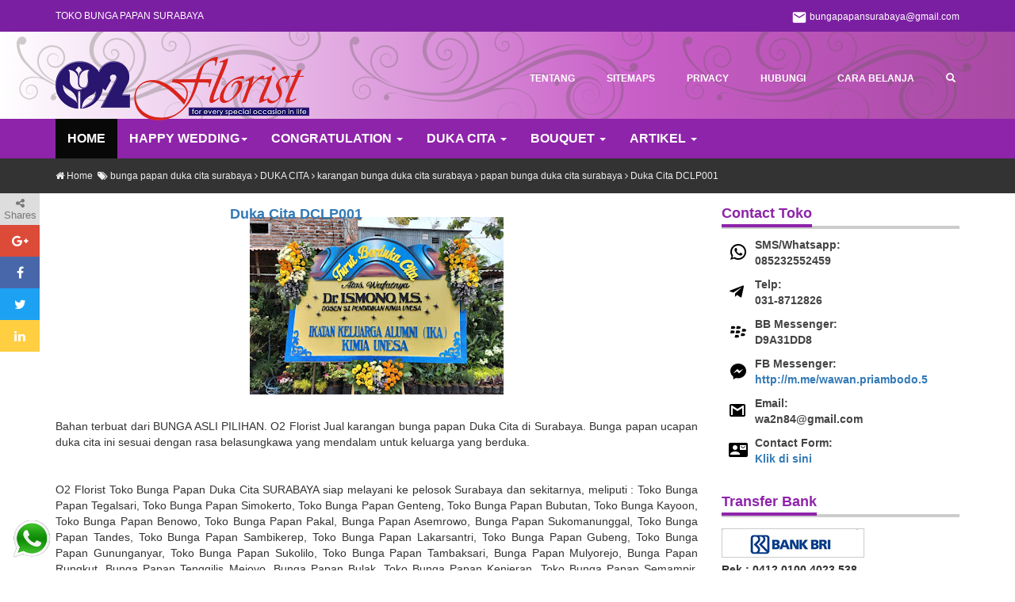

--- FILE ---
content_type: text/html; charset=UTF-8
request_url: https://www.o2florist.com/2017/07/duka-cita-dclp001.html
body_size: 47555
content:
<!DOCTYPE html>
<HTML dir='ltr'>
<head>
<meta charset='utf-8'/>
<meta content='afe92ac8bbf02072' name='yandex-verification'/>
<meta content='yDUXWiRkAXvJHNU0NAnPxPxM_mFoeYet15TGubokRhQ' name='google-site-verification'/>
<meta content='DB9C8868EFD63DEBD789A24EA6483D2D' name='msvalidate.01'/>
<meta content='width=device-width, initial-scale=1' name='viewport'/>
<meta content='IE=9; IE=8; IE=7; IE=EDGE; chrome=1' http-equiv='X-UA-Compatible'/>
<title>Duka Cita DCLP001</title>
<meta content='blogger' name='generator'/>
<link href='https://www.o2florist.com/favicon.ico' rel='icon' type='image/x-icon'/>
<link href='https://www.o2florist.com/2017/07/duka-cita-dclp001.html' rel='canonical'/>
<link href='https://www.o2florist.com/feeds/posts/default' rel='alternate' title='O2 Florist - Toko Bunga Surabaya - Atom' type='application/atom+xml'/>
<link href='https://www.o2florist.com/feeds/posts/default?alt=rss' rel='alternate' title='O2 Florist - Toko Bunga Surabaya - RSS' type='application/rss+xml'/>
<link href='//www.blogger.com/feeds/1343580752549572458/posts/default' rel='alternate' title='O2 Florist - Toko Bunga Surabaya - Atom' type='application/atom+xml'/>
<link href='//www.blogger.com/openid-server.g' rel='openid.server'/>
<link href='https://www.o2florist.com/' rel='openid.delegate'/>
<meta content='Duka Cita DCLP001' property='og:title'/>
<meta content='https://www.o2florist.com/2017/07/duka-cita-dclp001.html' property='og:url'/>
<meta content='article' property='og:type'/>
<meta content='BUNGA PAPAN SURABAYA, BUNGA PAPAN SIDOARJO, TOKO BUNGA PAPAN DI SURABAYA, TOKO BUNGA PAPAN DI SIDOARJO, BUNGA PAPAN ONLINE, BUNGA PAPAN PROFESIONAL' name='description'/>
<meta content='BUNGA PAPAN SURABAYA, BUNGA PAPAN SIDOARJO, TOKO BUNGA PAPAN DI SURABAYA, TOKO BUNGA PAPAN DI SIDOARJO, BUNGA PAPAN ONLINE, BUNGA PAPAN PROFESIONAL' property='og:description'/>
<meta content='BUNGA PAPAN SURABAYA, BUNGA PAPAN SIDOARJO, TOKO BUNGA PAPAN DI SURABAYA, TOKO BUNGA PAPAN DI SIDOARJO, BUNGA PAPAN ONLINE, BUNGA PAPAN PROFESIONAL' property='twitter:description'/>
<meta content='O2 Florist - Toko Bunga Surabaya' property='og:site_name'/>
<meta content='https://blogger.googleusercontent.com/img/b/R29vZ2xl/AVvXsEj3syQw7v9JDwrpSsBu3t0PbwWfBIy6FCeX44t-IeEI8qstgrBgaGaE9V7I9m6iyZm9sPw5jahmbo5EvUw-pv0gYrbjZLqmIJdHd00ao7RGJ8J8JmykOEdsKnCKszi5hgn1_OoG9lu8eSnA/w320-h225/bunga+papan+duka+cita+DCLP001.jpg' property='og:image'/>
<meta content='yDUXWiRkAXvJHNU0NAnPxPxM_mFoeYet15TGubokRhQ' name='google-site-verification'/>
<meta content='xxxxxxxxxxxxxxxx' name='msvalidate.01'/>
<meta content='xxxxxxxxxxxxxxxx' property='fb:app_id'/>
<meta content='xxxxxxxxxxxxxxxx' property='fb:admins'/>
<meta content='xxxxxxxxxxxxxxxx' property='fb:profile_id'/>
<meta content='O2FLORIST' name='Author'/>
<meta content='https://www.facebook.com/O2-Florist-1590668834339417/' property='article:author'/>
<meta content='O2 Florist - Toko Bunga Surabaya' name='twitter:site'/>
<meta content='summary' name='twitter:card'/>
<meta content='@o2florist' name='twitter:creator'/>
<!-- HTML5 shim and Respond.js IE8 support of HTML5 elements and media queries -->
<!--[if lt IE 9]> <script src="https://oss.maxcdn.com/libs/html5shiv/3.7.0/html5shiv.js"></script> <script src="https://oss.maxcdn.com/libs/respond.js/1.3.0/respond.min.js"></script> <![endif]-->

<style type="text/css">
<!-- /*<style id='page-skin-1' type='text/css'><!--
#header{width:90%;float:left}
#main-wrapper{width:60%;float:left;}
#sidebar-right{width:40%;float:right;}
ol,ul,li{list-style: none;}
#footer1,#footer2,#footer3{float:left;width:30%;}
#error-page,#templatemo-carousel,#templatemo-portfolio,#templatemo-contact{display:none}
*/
--></style>
<style type='text/css'>
/*<![CDATA[*/

/*!
 * Bootstrap v3.3.6 (http://getbootstrap.com)
 * Copyright 2011-2015 Twitter, Inc.
 * Licensed under MIT (https://github.com/twbs/bootstrap/blob/master/LICENSE)
 *//*! normalize.css v3.0.3 | MIT License | github.com/necolas/normalize.css */html{font-family:sans-serif;-webkit-text-size-adjust:100%;-ms-text-size-adjust:100%}body{margin:0}article,aside,details,figcaption,figure,footer,header,hgroup,main,menu,nav,section,summary{display:block}audio,canvas,progress,video{display:inline-block;vertical-align:baseline}audio:not([controls]){display:none;height:0}[hidden],template{display:none}a{background-color:transparent}a:active,a:hover{outline:0}abbr[title]{border-bottom:1px dotted}b,strong{font-weight:700}dfn{font-style:italic}h1{margin:.67em 0;font-size:2em}mark{color:#000;background:#ff0}small{font-size:80%}sub,sup{position:relative;font-size:75%;line-height:0;vertical-align:baseline}sup{top:-.5em}sub{bottom:-.25em}img{border:0}svg:not(:root){overflow:hidden}figure{margin:1em 40px}hr{height:0;-webkit-box-sizing:content-box;-moz-box-sizing:content-box;box-sizing:content-box}pre{overflow:auto}code,kbd,pre,samp{font-family:monospace,monospace;font-size:1em}button,input,optgroup,select,textarea{margin:0;font:inherit;color:inherit}button{overflow:visible}button,select{text-transform:none}button,html input[type=button],input[type=reset],input[type=submit]{-webkit-appearance:button;cursor:pointer}button[disabled],html input[disabled]{cursor:default}button::-moz-focus-inner,input::-moz-focus-inner{padding:0;border:0}input{line-height:normal}input[type=checkbox],input[type=radio]{-webkit-box-sizing:border-box;-moz-box-sizing:border-box;box-sizing:border-box;padding:0}input[type=number]::-webkit-inner-spin-button,input[type=number]::-webkit-outer-spin-button{height:auto}input[type=search]{-webkit-box-sizing:content-box;-moz-box-sizing:content-box;box-sizing:content-box;-webkit-appearance:textfield}input[type=search]::-webkit-search-cancel-button,input[type=search]::-webkit-search-decoration{-webkit-appearance:none}fieldset{padding:.35em .625em .75em;margin:0 2px;border:1px solid silver}legend{padding:0;border:0}textarea{overflow:auto}optgroup{font-weight:700}table{border-spacing:0;border-collapse:collapse}td,th{padding:0}/*! Source: https://github.com/h5bp/html5-boilerplate/blob/master/src/css/main.css */@media print{*,:after,:before{color:#000!important;text-shadow:none!important;background:0 0!important;-webkit-box-shadow:none!important;box-shadow:none!important}a,a:visited{text-decoration:underline}a[href]:after{content:" (" attr(href) ")"}abbr[title]:after{content:" (" attr(title) ")"}a[href^="javascript:"]:after,a[href^="#"]:after{content:""}blockquote,pre{border:1px solid #999;page-break-inside:avoid}thead{display:table-header-group}img,tr{page-break-inside:avoid}img{max-width:100%!important}h2,h3,p{orphans:3;widows:3}h2,h3{page-break-after:avoid}.navbar{display:none}.btn>.caret,.dropup>.btn>.caret{border-top-color:#000!important}.label{border:1px solid #000}.table{border-collapse:collapse!important}.table td,.table th{background-color:#fff!important}.table-bordered td,.table-bordered th{border:1px solid #ddd!important}}@font-face{font-family:'Glyphicons Halflings';src:url(https://cdn.rawgit.com/Mobirise/Free-Bootstrap-Template/master/assets/bootstrap/fonts/glyphicons-halflings-regular.eot);src:url(https://cdn.rawgit.com/Mobirise/Free-Bootstrap-Template/master/assets/bootstrap/fonts/glyphicons-halflings-regular.eot?#iefix) format('embedded-opentype'),url(https://cdn.rawgit.com/Mobirise/Free-Bootstrap-Template/master/assets/bootstrap/fonts/glyphicons-halflings-regular.woff2) format('woff2'),url(https://cdn.rawgit.com/Mobirise/Free-Bootstrap-Template/master/assets/bootstrap/fonts/glyphicons-halflings-regular.woff) format('woff'),url(https://cdn.rawgit.com/Mobirise/Free-Bootstrap-Template/master/assets/bootstrap/fonts/glyphicons-halflings-regular.ttf) format('truetype'),url(https://cdn.rawgit.com/Mobirise/Free-Bootstrap-Template/master/assets/bootstrap/fonts/glyphicons-halflings-regular.svg#glyphicons_halflingsregular) format('svg')}.glyphicon{position:relative;top:1px;display:inline-block;font-family:'Glyphicons Halflings';font-style:normal;font-weight:400;line-height:1;-webkit-font-smoothing:antialiased;-moz-osx-font-smoothing:grayscale}.glyphicon-asterisk:before{content:"\002a"}.glyphicon-plus:before{content:"\002b"}.glyphicon-eur:before,.glyphicon-euro:before{content:"\20ac"}.glyphicon-minus:before{content:"\2212"}.glyphicon-cloud:before{content:"\2601"}.glyphicon-envelope:before{content:"\2709"}.glyphicon-pencil:before{content:"\270f"}.glyphicon-glass:before{content:"\e001"}.glyphicon-music:before{content:"\e002"}.glyphicon-search:before{content:"\e003"}.glyphicon-heart:before{content:"\e005"}.glyphicon-star:before{content:"\e006"}.glyphicon-star-empty:before{content:"\e007"}.glyphicon-user:before{content:"\e008"}.glyphicon-film:before{content:"\e009"}.glyphicon-th-large:before{content:"\e010"}.glyphicon-th:before{content:"\e011"}.glyphicon-th-list:before{content:"\e012"}.glyphicon-ok:before{content:"\e013"}.glyphicon-remove:before{content:"\e014"}.glyphicon-zoom-in:before{content:"\e015"}.glyphicon-zoom-out:before{content:"\e016"}.glyphicon-off:before{content:"\e017"}.glyphicon-signal:before{content:"\e018"}.glyphicon-cog:before{content:"\e019"}.glyphicon-trash:before{content:"\e020"}.glyphicon-home:before{content:"\e021"}.glyphicon-file:before{content:"\e022"}.glyphicon-time:before{content:"\e023"}.glyphicon-road:before{content:"\e024"}.glyphicon-download-alt:before{content:"\e025"}.glyphicon-download:before{content:"\e026"}.glyphicon-upload:before{content:"\e027"}.glyphicon-inbox:before{content:"\e028"}.glyphicon-play-circle:before{content:"\e029"}.glyphicon-repeat:before{content:"\e030"}.glyphicon-refresh:before{content:"\e031"}.glyphicon-list-alt:before{content:"\e032"}.glyphicon-lock:before{content:"\e033"}.glyphicon-flag:before{content:"\e034"}.glyphicon-headphones:before{content:"\e035"}.glyphicon-volume-off:before{content:"\e036"}.glyphicon-volume-down:before{content:"\e037"}.glyphicon-volume-up:before{content:"\e038"}.glyphicon-qrcode:before{content:"\e039"}.glyphicon-barcode:before{content:"\e040"}.glyphicon-tag:before{content:"\e041"}.glyphicon-tags:before{content:"\e042"}.glyphicon-book:before{content:"\e043"}.glyphicon-bookmark:before{content:"\e044"}.glyphicon-print:before{content:"\e045"}.glyphicon-camera:before{content:"\e046"}.glyphicon-font:before{content:"\e047"}.glyphicon-bold:before{content:"\e048"}.glyphicon-italic:before{content:"\e049"}.glyphicon-text-height:before{content:"\e050"}.glyphicon-text-width:before{content:"\e051"}.glyphicon-align-left:before{content:"\e052"}.glyphicon-align-center:before{content:"\e053"}.glyphicon-align-right:before{content:"\e054"}.glyphicon-align-justify:before{content:"\e055"}.glyphicon-list:before{content:"\e056"}.glyphicon-indent-left:before{content:"\e057"}.glyphicon-indent-right:before{content:"\e058"}.glyphicon-facetime-video:before{content:"\e059"}.glyphicon-picture:before{content:"\e060"}.glyphicon-map-marker:before{content:"\e062"}.glyphicon-adjust:before{content:"\e063"}.glyphicon-tint:before{content:"\e064"}.glyphicon-edit:before{content:"\e065"}.glyphicon-share:before{content:"\e066"}.glyphicon-check:before{content:"\e067"}.glyphicon-move:before{content:"\e068"}.glyphicon-step-backward:before{content:"\e069"}.glyphicon-fast-backward:before{content:"\e070"}.glyphicon-backward:before{content:"\e071"}.glyphicon-play:before{content:"\e072"}.glyphicon-pause:before{content:"\e073"}.glyphicon-stop:before{content:"\e074"}.glyphicon-forward:before{content:"\e075"}.glyphicon-fast-forward:before{content:"\e076"}.glyphicon-step-forward:before{content:"\e077"}.glyphicon-eject:before{content:"\e078"}.glyphicon-chevron-left:before{content:"\e079"}.glyphicon-chevron-right:before{content:"\e080"}.glyphicon-plus-sign:before{content:"\e081"}.glyphicon-minus-sign:before{content:"\e082"}.glyphicon-remove-sign:before{content:"\e083"}.glyphicon-ok-sign:before{content:"\e084"}.glyphicon-question-sign:before{content:"\e085"}.glyphicon-info-sign:before{content:"\e086"}.glyphicon-screenshot:before{content:"\e087"}.glyphicon-remove-circle:before{content:"\e088"}.glyphicon-ok-circle:before{content:"\e089"}.glyphicon-ban-circle:before{content:"\e090"}.glyphicon-arrow-left:before{content:"\e091"}.glyphicon-arrow-right:before{content:"\e092"}.glyphicon-arrow-up:before{content:"\e093"}.glyphicon-arrow-down:before{content:"\e094"}.glyphicon-share-alt:before{content:"\e095"}.glyphicon-resize-full:before{content:"\e096"}.glyphicon-resize-small:before{content:"\e097"}.glyphicon-exclamation-sign:before{content:"\e101"}.glyphicon-gift:before{content:"\e102"}.glyphicon-leaf:before{content:"\e103"}.glyphicon-fire:before{content:"\e104"}.glyphicon-eye-open:before{content:"\e105"}.glyphicon-eye-close:before{content:"\e106"}.glyphicon-warning-sign:before{content:"\e107"}.glyphicon-plane:before{content:"\e108"}.glyphicon-calendar:before{content:"\e109"}.glyphicon-random:before{content:"\e110"}.glyphicon-comment:before{content:"\e111"}.glyphicon-magnet:before{content:"\e112"}.glyphicon-chevron-up:before{content:"\e113"}.glyphicon-chevron-down:before{content:"\e114"}.glyphicon-retweet:before{content:"\e115"}.glyphicon-shopping-cart:before{content:"\e116"}.glyphicon-folder-close:before{content:"\e117"}.glyphicon-folder-open:before{content:"\e118"}.glyphicon-resize-vertical:before{content:"\e119"}.glyphicon-resize-horizontal:before{content:"\e120"}.glyphicon-hdd:before{content:"\e121"}.glyphicon-bullhorn:before{content:"\e122"}.glyphicon-bell:before{content:"\e123"}.glyphicon-certificate:before{content:"\e124"}.glyphicon-thumbs-up:before{content:"\e125"}.glyphicon-thumbs-down:before{content:"\e126"}.glyphicon-hand-right:before{content:"\e127"}.glyphicon-hand-left:before{content:"\e128"}.glyphicon-hand-up:before{content:"\e129"}.glyphicon-hand-down:before{content:"\e130"}.glyphicon-circle-arrow-right:before{content:"\e131"}.glyphicon-circle-arrow-left:before{content:"\e132"}.glyphicon-circle-arrow-up:before{content:"\e133"}.glyphicon-circle-arrow-down:before{content:"\e134"}.glyphicon-globe:before{content:"\e135"}.glyphicon-wrench:before{content:"\e136"}.glyphicon-tasks:before{content:"\e137"}.glyphicon-filter:before{content:"\e138"}.glyphicon-briefcase:before{content:"\e139"}.glyphicon-fullscreen:before{content:"\e140"}.glyphicon-dashboard:before{content:"\e141"}.glyphicon-paperclip:before{content:"\e142"}.glyphicon-heart-empty:before{content:"\e143"}.glyphicon-link:before{content:"\e144"}.glyphicon-phone:before{content:"\e145"}.glyphicon-pushpin:before{content:"\e146"}.glyphicon-usd:before{content:"\e148"}.glyphicon-gbp:before{content:"\e149"}.glyphicon-sort:before{content:"\e150"}.glyphicon-sort-by-alphabet:before{content:"\e151"}.glyphicon-sort-by-alphabet-alt:before{content:"\e152"}.glyphicon-sort-by-order:before{content:"\e153"}.glyphicon-sort-by-order-alt:before{content:"\e154"}.glyphicon-sort-by-attributes:before{content:"\e155"}.glyphicon-sort-by-attributes-alt:before{content:"\e156"}.glyphicon-unchecked:before{content:"\e157"}.glyphicon-expand:before{content:"\e158"}.glyphicon-collapse-down:before{content:"\e159"}.glyphicon-collapse-up:before{content:"\e160"}.glyphicon-log-in:before{content:"\e161"}.glyphicon-flash:before{content:"\e162"}.glyphicon-log-out:before{content:"\e163"}.glyphicon-new-window:before{content:"\e164"}.glyphicon-record:before{content:"\e165"}.glyphicon-save:before{content:"\e166"}.glyphicon-open:before{content:"\e167"}.glyphicon-saved:before{content:"\e168"}.glyphicon-import:before{content:"\e169"}.glyphicon-export:before{content:"\e170"}.glyphicon-send:before{content:"\e171"}.glyphicon-floppy-disk:before{content:"\e172"}.glyphicon-floppy-saved:before{content:"\e173"}.glyphicon-floppy-remove:before{content:"\e174"}.glyphicon-floppy-save:before{content:"\e175"}.glyphicon-floppy-open:before{content:"\e176"}.glyphicon-credit-card:before{content:"\e177"}.glyphicon-transfer:before{content:"\e178"}.glyphicon-cutlery:before{content:"\e179"}.glyphicon-header:before{content:"\e180"}.glyphicon-compressed:before{content:"\e181"}.glyphicon-earphone:before{content:"\e182"}.glyphicon-phone-alt:before{content:"\e183"}.glyphicon-tower:before{content:"\e184"}.glyphicon-stats:before{content:"\e185"}.glyphicon-sd-video:before{content:"\e186"}.glyphicon-hd-video:before{content:"\e187"}.glyphicon-subtitles:before{content:"\e188"}.glyphicon-sound-stereo:before{content:"\e189"}.glyphicon-sound-dolby:before{content:"\e190"}.glyphicon-sound-5-1:before{content:"\e191"}.glyphicon-sound-6-1:before{content:"\e192"}.glyphicon-sound-7-1:before{content:"\e193"}.glyphicon-copyright-mark:before{content:"\e194"}.glyphicon-registration-mark:before{content:"\e195"}.glyphicon-cloud-download:before{content:"\e197"}.glyphicon-cloud-upload:before{content:"\e198"}.glyphicon-tree-conifer:before{content:"\e199"}.glyphicon-tree-deciduous:before{content:"\e200"}.glyphicon-cd:before{content:"\e201"}.glyphicon-save-file:before{content:"\e202"}.glyphicon-open-file:before{content:"\e203"}.glyphicon-level-up:before{content:"\e204"}.glyphicon-copy:before{content:"\e205"}.glyphicon-paste:before{content:"\e206"}.glyphicon-alert:before{content:"\e209"}.glyphicon-equalizer:before{content:"\e210"}.glyphicon-king:before{content:"\e211"}.glyphicon-queen:before{content:"\e212"}.glyphicon-pawn:before{content:"\e213"}.glyphicon-bishop:before{content:"\e214"}.glyphicon-knight:before{content:"\e215"}.glyphicon-baby-formula:before{content:"\e216"}.glyphicon-tent:before{content:"\26fa"}.glyphicon-blackboard:before{content:"\e218"}.glyphicon-bed:before{content:"\e219"}.glyphicon-apple:before{content:"\f8ff"}.glyphicon-erase:before{content:"\e221"}.glyphicon-hourglass:before{content:"\231b"}.glyphicon-lamp:before{content:"\e223"}.glyphicon-duplicate:before{content:"\e224"}.glyphicon-piggy-bank:before{content:"\e225"}.glyphicon-scissors:before{content:"\e226"}.glyphicon-bitcoin:before{content:"\e227"}.glyphicon-btc:before{content:"\e227"}.glyphicon-xbt:before{content:"\e227"}.glyphicon-yen:before{content:"\00a5"}.glyphicon-jpy:before{content:"\00a5"}.glyphicon-ruble:before{content:"\20bd"}.glyphicon-rub:before{content:"\20bd"}.glyphicon-scale:before{content:"\e230"}.glyphicon-ice-lolly:before{content:"\e231"}.glyphicon-ice-lolly-tasted:before{content:"\e232"}.glyphicon-education:before{content:"\e233"}.glyphicon-option-horizontal:before{content:"\e234"}.glyphicon-option-vertical:before{content:"\e235"}.glyphicon-menu-hamburger:before{content:"\e236"}.glyphicon-modal-window:before{content:"\e237"}.glyphicon-oil:before{content:"\e238"}.glyphicon-grain:before{content:"\e239"}.glyphicon-sunglasses:before{content:"\e240"}.glyphicon-text-size:before{content:"\e241"}.glyphicon-text-color:before{content:"\e242"}.glyphicon-text-background:before{content:"\e243"}.glyphicon-object-align-top:before{content:"\e244"}.glyphicon-object-align-bottom:before{content:"\e245"}.glyphicon-object-align-horizontal:before{content:"\e246"}.glyphicon-object-align-left:before{content:"\e247"}.glyphicon-object-align-vertical:before{content:"\e248"}.glyphicon-object-align-right:before{content:"\e249"}.glyphicon-triangle-right:before{content:"\e250"}.glyphicon-triangle-left:before{content:"\e251"}.glyphicon-triangle-bottom:before{content:"\e252"}.glyphicon-triangle-top:before{content:"\e253"}.glyphicon-console:before{content:"\e254"}.glyphicon-superscript:before{content:"\e255"}.glyphicon-subscript:before{content:"\e256"}.glyphicon-menu-left:before{content:"\e257"}.glyphicon-menu-right:before{content:"\e258"}.glyphicon-menu-down:before{content:"\e259"}.glyphicon-menu-up:before{content:"\e260"}*{-webkit-box-sizing:border-box;-moz-box-sizing:border-box;box-sizing:border-box}:after,:before{-webkit-box-sizing:border-box;-moz-box-sizing:border-box;box-sizing:border-box}html{font-size:10px;-webkit-tap-highlight-color:rgba(0,0,0,0)}body{font-family:"Helvetica Neue",Helvetica,Arial,sans-serif;font-size:14px;line-height:1.42857143;color:#333;background-color:#fff}button,input,select,textarea{font-family:inherit;font-size:inherit;line-height:inherit}a{color:#337ab7;text-decoration:none}a:focus,a:hover{color:#23527c;text-decoration:underline}a:focus{outline:thin dotted;outline:5px auto -webkit-focus-ring-color;outline-offset:-2px}figure{margin:0}img{vertical-align:middle}.carousel-inner>.item>a>img,.carousel-inner>.item>img,.img-responsive,.thumbnail a>img,.thumbnail>img{display:block;max-width:100%;height:auto}.img-rounded{border-radius:6px}.img-thumbnail{display:inline-block;max-width:100%;height:auto;padding:4px;line-height:1.42857143;background-color:#fff;border:1px solid #ddd;border-radius:4px;-webkit-transition:all .2s ease-in-out;-o-transition:all .2s ease-in-out;transition:all .2s ease-in-out}.img-circle{border-radius:50%}hr{margin-top:20px;margin-bottom:20px;border:0;border-top:1px solid #eee}.sr-only{position:absolute;width:1px;height:1px;padding:0;margin:-1px;overflow:hidden;clip:rect(0,0,0,0);border:0}.sr-only-focusable:active,.sr-only-focusable:focus{position:static;width:auto;height:auto;margin:0;overflow:visible;clip:auto}[role=button]{cursor:pointer}.h1,.h2,.h3,.h4,.h5,.h6,h1,h2,h3,h4,h5,h6{font-family:inherit;font-weight:500;line-height:1.1;color:inherit}.h1 .small,.h1 small,.h2 .small,.h2 small,.h3 .small,.h3 small,.h4 .small,.h4 small,.h5 .small,.h5 small,.h6 .small,.h6 small,h1 .small,h1 small,h2 .small,h2 small,h3 .small,h3 small,h4 .small,h4 small,h5 .small,h5 small,h6 .small,h6 small{font-weight:400;line-height:1;color:#777}.h1,.h2,.h3,h1,h2,h3{margin-top:20px;margin-bottom:10px}.h1 .small,.h1 small,.h2 .small,.h2 small,.h3 .small,.h3 small,h1 .small,h1 small,h2 .small,h2 small,h3 .small,h3 small{font-size:65%}.h4,.h5,.h6,h4,h5,h6{margin-top:10px;margin-bottom:10px}.h4 .small,.h4 small,.h5 .small,.h5 small,.h6 .small,.h6 small,h4 .small,h4 small,h5 .small,h5 small,h6 .small,h6 small{font-size:75%}.h1,h1{font-size:36px}.h2,h2{font-size:30px}.h3,h3{font-size:24px}.h4,h4{font-size:18px}.h5,h5{font-size:14px}.h6,h6{font-size:12px}p{margin:0 0 10px}.lead{margin-bottom:20px;font-size:16px;font-weight:300;line-height:1.4}@media (min-width:768px){.lead{font-size:21px}}.small,small{font-size:85%}.mark,mark{padding:.2em;background-color:#fcf8e3}.text-left{text-align:left}.text-right{text-align:right}.text-center{text-align:center}.text-justify{text-align:justify}.text-nowrap{white-space:nowrap}.text-lowercase{text-transform:lowercase}.text-uppercase{text-transform:uppercase}.text-capitalize{text-transform:capitalize}.text-muted{color:#777}.text-primary{color:#337ab7}a.text-primary:focus,a.text-primary:hover{color:#286090}.text-success{color:#3c763d}a.text-success:focus,a.text-success:hover{color:#2b542c}.text-info{color:#31708f}a.text-info:focus,a.text-info:hover{color:#245269}.text-warning{color:#8a6d3b}a.text-warning:focus,a.text-warning:hover{color:#66512c}.text-danger{color:#a94442}a.text-danger:focus,a.text-danger:hover{color:#843534}.bg-primary{color:#fff;background-color:#337ab7}a.bg-primary:focus,a.bg-primary:hover{background-color:#286090}.bg-success{background-color:#dff0d8}a.bg-success:focus,a.bg-success:hover{background-color:#c1e2b3}.bg-info{background-color:#d9edf7}a.bg-info:focus,a.bg-info:hover{background-color:#afd9ee}.bg-warning{background-color:#fcf8e3}a.bg-warning:focus,a.bg-warning:hover{background-color:#f7ecb5}.bg-danger{background-color:#f2dede}a.bg-danger:focus,a.bg-danger:hover{background-color:#e4b9b9}.page-header{padding-bottom:9px;margin:40px 0 20px;border-bottom:1px solid #eee}ol,ul{margin-top:0;margin-bottom:10px}ol ol,ol ul,ul ol,ul ul{margin-bottom:0}.list-unstyled{padding-left:0;list-style:none}.list-inline{padding-left:0;margin-left:-5px;list-style:none}.list-inline>li{display:inline-block;padding-right:5px;padding-left:5px}dl{margin-top:0;margin-bottom:20px}dd,dt{line-height:1.42857143}dt{font-weight:700}dd{margin-left:0}@media (min-width:768px){.dl-horizontal dt{float:left;width:160px;overflow:hidden;clear:left;text-align:right;text-overflow:ellipsis;white-space:nowrap}.dl-horizontal dd{margin-left:180px}}abbr[data-original-title],abbr[title]{cursor:help;border-bottom:1px dotted #777}.initialism{font-size:90%;text-transform:uppercase}blockquote{padding:10px 20px;margin:0 0 20px;font-size:17.5px;border-left:5px solid #eee}blockquote ol:last-child,blockquote p:last-child,blockquote ul:last-child{margin-bottom:0}blockquote .small,blockquote footer,blockquote small{display:block;font-size:80%;line-height:1.42857143;color:#777}blockquote .small:before,blockquote footer:before,blockquote small:before{content:'\2014 \00A0'}.blockquote-reverse,blockquote.pull-right{padding-right:15px;padding-left:0;text-align:right;border-right:5px solid #eee;border-left:0}.blockquote-reverse .small:before,.blockquote-reverse footer:before,.blockquote-reverse small:before,blockquote.pull-right .small:before,blockquote.pull-right footer:before,blockquote.pull-right small:before{content:''}.blockquote-reverse .small:after,.blockquote-reverse footer:after,.blockquote-reverse small:after,blockquote.pull-right .small:after,blockquote.pull-right footer:after,blockquote.pull-right small:after{content:'\00A0 \2014'}address{margin-bottom:20px;font-style:normal;line-height:1.42857143}code,kbd,pre,samp{font-family:Menlo,Monaco,Consolas,"Courier New",monospace}code{padding:2px 4px;font-size:90%;color:#c7254e;background-color:#f9f2f4;border-radius:4px}kbd{padding:2px 4px;font-size:90%;color:#fff;background-color:#333;border-radius:3px;-webkit-box-shadow:inset 0 -1px 0 rgba(0,0,0,.25);box-shadow:inset 0 -1px 0 rgba(0,0,0,.25)}kbd kbd{padding:0;font-size:100%;font-weight:700;-webkit-box-shadow:none;box-shadow:none}pre{display:block;padding:9.5px;margin:0 0 10px;font-size:13px;line-height:1.42857143;color:#333;word-break:break-all;word-wrap:break-word;background-color:#f5f5f5;border:1px solid #ccc;border-radius:4px}pre code{padding:0;font-size:inherit;color:inherit;white-space:pre-wrap;background-color:transparent;border-radius:0}.pre-scrollable{max-height:340px;overflow-y:scroll}.container{padding-right:15px;padding-left:15px;margin-right:auto;margin-left:auto}@media (min-width:768px){.container{width:750px}}@media (min-width:992px){.container{width:970px}}@media (min-width:1200px){.container{width:1170px}}.container-fluid{padding-right:15px;padding-left:15px;margin-right:auto;margin-left:auto}.row{margin-right:-15px;margin-left:-15px}.col-lg-1,.col-lg-10,.col-lg-11,.col-lg-12,.col-lg-2,.col-lg-3,.col-lg-4,.col-lg-5,.col-lg-6,.col-lg-7,.col-lg-8,.col-lg-9,.col-md-1,.col-md-10,.col-md-11,.col-md-12,.col-md-2,.col-md-3,.col-md-4,.col-md-5,.col-md-6,.col-md-7,.col-md-8,.col-md-9,.col-sm-1,.col-sm-10,.col-sm-11,.col-sm-12,.col-sm-2,.col-sm-3,.col-sm-4,.col-sm-5,.col-sm-6,.col-sm-7,.col-sm-8,.col-sm-9,.col-xs-1,.col-xs-10,.col-xs-11,.col-xs-12,.col-xs-2,.col-xs-3,.col-xs-4,.col-xs-5,.col-xs-6,.col-xs-7,.col-xs-8,.col-xs-9{position:relative;min-height:1px;padding-right:15px;padding-left:15px}.col-xs-1,.col-xs-10,.col-xs-11,.col-xs-12,.col-xs-2,.col-xs-3,.col-xs-4,.col-xs-5,.col-xs-6,.col-xs-7,.col-xs-8,.col-xs-9{float:left}.col-xs-12{width:100%}.col-xs-11{width:91.66666667%}.col-xs-10{width:83.33333333%}.col-xs-9{width:75%}.col-xs-8{width:66.66666667%}.col-xs-7{width:58.33333333%}.col-xs-6{width:50%}.col-xs-5{width:41.66666667%}.col-xs-4{width:33.33333333%}.col-xs-3{width:25%}.col-xs-2{width:16.66666667%}.col-xs-1{width:8.33333333%}.col-xs-pull-12{right:100%}.col-xs-pull-11{right:91.66666667%}.col-xs-pull-10{right:83.33333333%}.col-xs-pull-9{right:75%}.col-xs-pull-8{right:66.66666667%}.col-xs-pull-7{right:58.33333333%}.col-xs-pull-6{right:50%}.col-xs-pull-5{right:41.66666667%}.col-xs-pull-4{right:33.33333333%}.col-xs-pull-3{right:25%}.col-xs-pull-2{right:16.66666667%}.col-xs-pull-1{right:8.33333333%}.col-xs-pull-0{right:auto}.col-xs-push-12{left:100%}.col-xs-push-11{left:91.66666667%}.col-xs-push-10{left:83.33333333%}.col-xs-push-9{left:75%}.col-xs-push-8{left:66.66666667%}.col-xs-push-7{left:58.33333333%}.col-xs-push-6{left:50%}.col-xs-push-5{left:41.66666667%}.col-xs-push-4{left:33.33333333%}.col-xs-push-3{left:25%}.col-xs-push-2{left:16.66666667%}.col-xs-push-1{left:8.33333333%}.col-xs-push-0{left:auto}.col-xs-offset-12{margin-left:100%}.col-xs-offset-11{margin-left:91.66666667%}.col-xs-offset-10{margin-left:83.33333333%}.col-xs-offset-9{margin-left:75%}.col-xs-offset-8{margin-left:66.66666667%}.col-xs-offset-7{margin-left:58.33333333%}.col-xs-offset-6{margin-left:50%}.col-xs-offset-5{margin-left:41.66666667%}.col-xs-offset-4{margin-left:33.33333333%}.col-xs-offset-3{margin-left:25%}.col-xs-offset-2{margin-left:16.66666667%}.col-xs-offset-1{margin-left:8.33333333%}.col-xs-offset-0{margin-left:0}@media (min-width:768px){.col-sm-1,.col-sm-10,.col-sm-11,.col-sm-12,.col-sm-2,.col-sm-3,.col-sm-4,.col-sm-5,.col-sm-6,.col-sm-7,.col-sm-8,.col-sm-9{float:left}.col-sm-12{width:100%}.col-sm-11{width:91.66666667%}.col-sm-10{width:83.33333333%}.col-sm-9{width:75%}.col-sm-8{width:66.66666667%}.col-sm-7{width:58.33333333%}.col-sm-6{width:50%}.col-sm-5{width:41.66666667%}.col-sm-4{width:33.33333333%}.col-sm-3{width:25%}.col-sm-2{width:16.66666667%}.col-sm-1{width:8.33333333%}.col-sm-pull-12{right:100%}.col-sm-pull-11{right:91.66666667%}.col-sm-pull-10{right:83.33333333%}.col-sm-pull-9{right:75%}.col-sm-pull-8{right:66.66666667%}.col-sm-pull-7{right:58.33333333%}.col-sm-pull-6{right:50%}.col-sm-pull-5{right:41.66666667%}.col-sm-pull-4{right:33.33333333%}.col-sm-pull-3{right:25%}.col-sm-pull-2{right:16.66666667%}.col-sm-pull-1{right:8.33333333%}.col-sm-pull-0{right:auto}.col-sm-push-12{left:100%}.col-sm-push-11{left:91.66666667%}.col-sm-push-10{left:83.33333333%}.col-sm-push-9{left:75%}.col-sm-push-8{left:66.66666667%}.col-sm-push-7{left:58.33333333%}.col-sm-push-6{left:50%}.col-sm-push-5{left:41.66666667%}.col-sm-push-4{left:33.33333333%}.col-sm-push-3{left:25%}.col-sm-push-2{left:16.66666667%}.col-sm-push-1{left:8.33333333%}.col-sm-push-0{left:auto}.col-sm-offset-12{margin-left:100%}.col-sm-offset-11{margin-left:91.66666667%}.col-sm-offset-10{margin-left:83.33333333%}.col-sm-offset-9{margin-left:75%}.col-sm-offset-8{margin-left:66.66666667%}.col-sm-offset-7{margin-left:58.33333333%}.col-sm-offset-6{margin-left:50%}.col-sm-offset-5{margin-left:41.66666667%}.col-sm-offset-4{margin-left:33.33333333%}.col-sm-offset-3{margin-left:25%}.col-sm-offset-2{margin-left:16.66666667%}.col-sm-offset-1{margin-left:8.33333333%}.col-sm-offset-0{margin-left:0}}@media (min-width:992px){.col-md-1,.col-md-10,.col-md-11,.col-md-12,.col-md-2,.col-md-3,.col-md-4,.col-md-5,.col-md-6,.col-md-7,.col-md-8,.col-md-9{float:left}.col-md-12{width:100%}.col-md-11{width:91.66666667%}.col-md-10{width:83.33333333%}.col-md-9{width:75%}.col-md-8{width:66.66666667%}.col-md-7{width:58.33333333%}.col-md-6{width:50%}.col-md-5{width:41.66666667%}.col-md-4{width:33.33333333%}.col-md-3{width:25%}.col-md-2{width:16.66666667%}.col-md-1{width:8.33333333%}.col-md-pull-12{right:100%}.col-md-pull-11{right:91.66666667%}.col-md-pull-10{right:83.33333333%}.col-md-pull-9{right:75%}.col-md-pull-8{right:66.66666667%}.col-md-pull-7{right:58.33333333%}.col-md-pull-6{right:50%}.col-md-pull-5{right:41.66666667%}.col-md-pull-4{right:33.33333333%}.col-md-pull-3{right:25%}.col-md-pull-2{right:16.66666667%}.col-md-pull-1{right:8.33333333%}.col-md-pull-0{right:auto}.col-md-push-12{left:100%}.col-md-push-11{left:91.66666667%}.col-md-push-10{left:83.33333333%}.col-md-push-9{left:75%}.col-md-push-8{left:66.66666667%}.col-md-push-7{left:58.33333333%}.col-md-push-6{left:50%}.col-md-push-5{left:41.66666667%}.col-md-push-4{left:33.33333333%}.col-md-push-3{left:25%}.col-md-push-2{left:16.66666667%}.col-md-push-1{left:8.33333333%}.col-md-push-0{left:auto}.col-md-offset-12{margin-left:100%}.col-md-offset-11{margin-left:91.66666667%}.col-md-offset-10{margin-left:83.33333333%}.col-md-offset-9{margin-left:75%}.col-md-offset-8{margin-left:66.66666667%}.col-md-offset-7{margin-left:58.33333333%}.col-md-offset-6{margin-left:50%}.col-md-offset-5{margin-left:41.66666667%}.col-md-offset-4{margin-left:33.33333333%}.col-md-offset-3{margin-left:25%}.col-md-offset-2{margin-left:16.66666667%}.col-md-offset-1{margin-left:8.33333333%}.col-md-offset-0{margin-left:0}}@media (min-width:1200px){.col-lg-1,.col-lg-10,.col-lg-11,.col-lg-12,.col-lg-2,.col-lg-3,.col-lg-4,.col-lg-5,.col-lg-6,.col-lg-7,.col-lg-8,.col-lg-9{float:left}.col-lg-12{width:100%}.col-lg-11{width:91.66666667%}.col-lg-10{width:83.33333333%}.col-lg-9{width:75%}.col-lg-8{width:66.66666667%}.col-lg-7{width:58.33333333%}.col-lg-6{width:50%}.col-lg-5{width:41.66666667%}.col-lg-4{width:33.33333333%}.col-lg-3{width:25%}.col-lg-2{width:16.66666667%}.col-lg-1{width:8.33333333%}.col-lg-pull-12{right:100%}.col-lg-pull-11{right:91.66666667%}.col-lg-pull-10{right:83.33333333%}.col-lg-pull-9{right:75%}.col-lg-pull-8{right:66.66666667%}.col-lg-pull-7{right:58.33333333%}.col-lg-pull-6{right:50%}.col-lg-pull-5{right:41.66666667%}.col-lg-pull-4{right:33.33333333%}.col-lg-pull-3{right:25%}.col-lg-pull-2{right:16.66666667%}.col-lg-pull-1{right:8.33333333%}.col-lg-pull-0{right:auto}.col-lg-push-12{left:100%}.col-lg-push-11{left:91.66666667%}.col-lg-push-10{left:83.33333333%}.col-lg-push-9{left:75%}.col-lg-push-8{left:66.66666667%}.col-lg-push-7{left:58.33333333%}.col-lg-push-6{left:50%}.col-lg-push-5{left:41.66666667%}.col-lg-push-4{left:33.33333333%}.col-lg-push-3{left:25%}.col-lg-push-2{left:16.66666667%}.col-lg-push-1{left:8.33333333%}.col-lg-push-0{left:auto}.col-lg-offset-12{margin-left:100%}.col-lg-offset-11{margin-left:91.66666667%}.col-lg-offset-10{margin-left:83.33333333%}.col-lg-offset-9{margin-left:75%}.col-lg-offset-8{margin-left:66.66666667%}.col-lg-offset-7{margin-left:58.33333333%}.col-lg-offset-6{margin-left:50%}.col-lg-offset-5{margin-left:41.66666667%}.col-lg-offset-4{margin-left:33.33333333%}.col-lg-offset-3{margin-left:25%}.col-lg-offset-2{margin-left:16.66666667%}.col-lg-offset-1{margin-left:8.33333333%}.col-lg-offset-0{margin-left:0}}table{background-color:transparent}caption{padding-top:8px;padding-bottom:8px;color:#777;text-align:left}th{text-align:left}.table{width:100%;max-width:100%;margin-bottom:20px}.table>tbody>tr>td,.table>tbody>tr>th,.table>tfoot>tr>td,.table>tfoot>tr>th,.table>thead>tr>td,.table>thead>tr>th{padding:8px;line-height:1.42857143;vertical-align:top;border-top:1px solid #ddd}.table>thead>tr>th{vertical-align:bottom;border-bottom:2px solid #ddd}.table>caption+thead>tr:first-child>td,.table>caption+thead>tr:first-child>th,.table>colgroup+thead>tr:first-child>td,.table>colgroup+thead>tr:first-child>th,.table>thead:first-child>tr:first-child>td,.table>thead:first-child>tr:first-child>th{border-top:0}.table>tbody+tbody{border-top:2px solid #ddd}.table .table{background-color:#fff}.table-condensed>tbody>tr>td,.table-condensed>tbody>tr>th,.table-condensed>tfoot>tr>td,.table-condensed>tfoot>tr>th,.table-condensed>thead>tr>td,.table-condensed>thead>tr>th{padding:5px}.table-bordered{border:1px solid #ddd}.table-bordered>tbody>tr>td,.table-bordered>tbody>tr>th,.table-bordered>tfoot>tr>td,.table-bordered>tfoot>tr>th,.table-bordered>thead>tr>td,.table-bordered>thead>tr>th{border:1px solid #ddd}.table-bordered>thead>tr>td,.table-bordered>thead>tr>th{border-bottom-width:2px}.table-striped>tbody>tr:nth-of-type(odd){background-color:#f9f9f9}.table-hover>tbody>tr:hover{background-color:#f5f5f5}table col[class*=col-]{position:static;display:table-column;float:none}table td[class*=col-],table th[class*=col-]{position:static;display:table-cell;float:none}.table>tbody>tr.active>td,.table>tbody>tr.active>th,.table>tbody>tr>td.active,.table>tbody>tr>th.active,.table>tfoot>tr.active>td,.table>tfoot>tr.active>th,.table>tfoot>tr>td.active,.table>tfoot>tr>th.active,.table>thead>tr.active>td,.table>thead>tr.active>th,.table>thead>tr>td.active,.table>thead>tr>th.active{background-color:#f5f5f5}.table-hover>tbody>tr.active:hover>td,.table-hover>tbody>tr.active:hover>th,.table-hover>tbody>tr:hover>.active,.table-hover>tbody>tr>td.active:hover,.table-hover>tbody>tr>th.active:hover{background-color:#e8e8e8}.table>tbody>tr.success>td,.table>tbody>tr.success>th,.table>tbody>tr>td.success,.table>tbody>tr>th.success,.table>tfoot>tr.success>td,.table>tfoot>tr.success>th,.table>tfoot>tr>td.success,.table>tfoot>tr>th.success,.table>thead>tr.success>td,.table>thead>tr.success>th,.table>thead>tr>td.success,.table>thead>tr>th.success{background-color:#dff0d8}.table-hover>tbody>tr.success:hover>td,.table-hover>tbody>tr.success:hover>th,.table-hover>tbody>tr:hover>.success,.table-hover>tbody>tr>td.success:hover,.table-hover>tbody>tr>th.success:hover{background-color:#d0e9c6}.table>tbody>tr.info>td,.table>tbody>tr.info>th,.table>tbody>tr>td.info,.table>tbody>tr>th.info,.table>tfoot>tr.info>td,.table>tfoot>tr.info>th,.table>tfoot>tr>td.info,.table>tfoot>tr>th.info,.table>thead>tr.info>td,.table>thead>tr.info>th,.table>thead>tr>td.info,.table>thead>tr>th.info{background-color:#d9edf7}.table-hover>tbody>tr.info:hover>td,.table-hover>tbody>tr.info:hover>th,.table-hover>tbody>tr:hover>.info,.table-hover>tbody>tr>td.info:hover,.table-hover>tbody>tr>th.info:hover{background-color:#c4e3f3}.table>tbody>tr.warning>td,.table>tbody>tr.warning>th,.table>tbody>tr>td.warning,.table>tbody>tr>th.warning,.table>tfoot>tr.warning>td,.table>tfoot>tr.warning>th,.table>tfoot>tr>td.warning,.table>tfoot>tr>th.warning,.table>thead>tr.warning>td,.table>thead>tr.warning>th,.table>thead>tr>td.warning,.table>thead>tr>th.warning{background-color:#fcf8e3}.table-hover>tbody>tr.warning:hover>td,.table-hover>tbody>tr.warning:hover>th,.table-hover>tbody>tr:hover>.warning,.table-hover>tbody>tr>td.warning:hover,.table-hover>tbody>tr>th.warning:hover{background-color:#faf2cc}.table>tbody>tr.danger>td,.table>tbody>tr.danger>th,.table>tbody>tr>td.danger,.table>tbody>tr>th.danger,.table>tfoot>tr.danger>td,.table>tfoot>tr.danger>th,.table>tfoot>tr>td.danger,.table>tfoot>tr>th.danger,.table>thead>tr.danger>td,.table>thead>tr.danger>th,.table>thead>tr>td.danger,.table>thead>tr>th.danger{background-color:#f2dede}.table-hover>tbody>tr.danger:hover>td,.table-hover>tbody>tr.danger:hover>th,.table-hover>tbody>tr:hover>.danger,.table-hover>tbody>tr>td.danger:hover,.table-hover>tbody>tr>th.danger:hover{background-color:#ebcccc}.table-responsive{min-height:.01%;overflow-x:auto}@media screen and (max-width:767px){.table-responsive{width:100%;margin-bottom:15px;overflow-y:hidden;-ms-overflow-style:-ms-autohiding-scrollbar;border:1px solid #ddd}.table-responsive>.table{margin-bottom:0}.table-responsive>.table>tbody>tr>td,.table-responsive>.table>tbody>tr>th,.table-responsive>.table>tfoot>tr>td,.table-responsive>.table>tfoot>tr>th,.table-responsive>.table>thead>tr>td,.table-responsive>.table>thead>tr>th{white-space:nowrap}.table-responsive>.table-bordered{border:0}.table-responsive>.table-bordered>tbody>tr>td:first-child,.table-responsive>.table-bordered>tbody>tr>th:first-child,.table-responsive>.table-bordered>tfoot>tr>td:first-child,.table-responsive>.table-bordered>tfoot>tr>th:first-child,.table-responsive>.table-bordered>thead>tr>td:first-child,.table-responsive>.table-bordered>thead>tr>th:first-child{border-left:0}.table-responsive>.table-bordered>tbody>tr>td:last-child,.table-responsive>.table-bordered>tbody>tr>th:last-child,.table-responsive>.table-bordered>tfoot>tr>td:last-child,.table-responsive>.table-bordered>tfoot>tr>th:last-child,.table-responsive>.table-bordered>thead>tr>td:last-child,.table-responsive>.table-bordered>thead>tr>th:last-child{border-right:0}.table-responsive>.table-bordered>tbody>tr:last-child>td,.table-responsive>.table-bordered>tbody>tr:last-child>th,.table-responsive>.table-bordered>tfoot>tr:last-child>td,.table-responsive>.table-bordered>tfoot>tr:last-child>th{border-bottom:0}}fieldset{min-width:0;padding:0;margin:0;border:0}legend{display:block;width:100%;padding:0;margin-bottom:20px;font-size:21px;line-height:inherit;color:#333;border:0;border-bottom:1px solid #e5e5e5}label{display:inline-block;max-width:100%;margin-bottom:5px;font-weight:700}input[type=search]{-webkit-box-sizing:border-box;-moz-box-sizing:border-box;box-sizing:border-box}input[type=checkbox],input[type=radio]{margin:4px 0 0;margin-top:1px\9;line-height:normal}input[type=file]{display:block}input[type=range]{display:block;width:100%}select[multiple],select[size]{height:auto}input[type=file]:focus,input[type=checkbox]:focus,input[type=radio]:focus{outline:thin dotted;outline:5px auto -webkit-focus-ring-color;outline-offset:-2px}output{display:block;padding-top:7px;font-size:14px;line-height:1.42857143;color:#555}.form-control{display:block;width:100%;height:34px;padding:6px 12px;font-size:14px;line-height:1.42857143;color:#555;background-color:#fff;background-image:none;border:1px solid #ccc;border-radius:4px;-webkit-box-shadow:inset 0 1px 1px rgba(0,0,0,.075);box-shadow:inset 0 1px 1px rgba(0,0,0,.075);-webkit-transition:border-color ease-in-out .15s,-webkit-box-shadow ease-in-out .15s;-o-transition:border-color ease-in-out .15s,box-shadow ease-in-out .15s;transition:border-color ease-in-out .15s,box-shadow ease-in-out .15s}.form-control:focus{border-color:#66afe9;outline:0;-webkit-box-shadow:inset 0 1px 1px rgba(0,0,0,.075),0 0 8px rgba(102,175,233,.6);box-shadow:inset 0 1px 1px rgba(0,0,0,.075),0 0 8px rgba(102,175,233,.6)}.form-control::-moz-placeholder{color:#999;opacity:1}.form-control:-ms-input-placeholder{color:#999}.form-control::-webkit-input-placeholder{color:#999}.form-control::-ms-expand{background-color:transparent;border:0}.form-control[disabled],.form-control[readonly],fieldset[disabled] .form-control{background-color:#eee;opacity:1}.form-control[disabled],fieldset[disabled] .form-control{cursor:not-allowed}textarea.form-control{height:auto}input[type=search]{-webkit-appearance:none}@media screen and (-webkit-min-device-pixel-ratio:0){input[type=date].form-control,input[type=time].form-control,input[type=datetime-local].form-control,input[type=month].form-control{line-height:34px}.input-group-sm input[type=date],.input-group-sm input[type=time],.input-group-sm input[type=datetime-local],.input-group-sm input[type=month],input[type=date].input-sm,input[type=time].input-sm,input[type=datetime-local].input-sm,input[type=month].input-sm{line-height:30px}.input-group-lg input[type=date],.input-group-lg input[type=time],.input-group-lg input[type=datetime-local],.input-group-lg input[type=month],input[type=date].input-lg,input[type=time].input-lg,input[type=datetime-local].input-lg,input[type=month].input-lg{line-height:46px}}.form-group{margin-bottom:15px}.checkbox,.radio{position:relative;display:block;margin-top:10px;margin-bottom:10px}.checkbox label,.radio label{min-height:20px;padding-left:20px;margin-bottom:0;font-weight:400;cursor:pointer}.checkbox input[type=checkbox],.checkbox-inline input[type=checkbox],.radio input[type=radio],.radio-inline input[type=radio]{position:absolute;margin-top:4px\9;margin-left:-20px}.checkbox+.checkbox,.radio+.radio{margin-top:-5px}.checkbox-inline,.radio-inline{position:relative;display:inline-block;padding-left:20px;margin-bottom:0;font-weight:400;vertical-align:middle;cursor:pointer}.checkbox-inline+.checkbox-inline,.radio-inline+.radio-inline{margin-top:0;margin-left:10px}fieldset[disabled] input[type=checkbox],fieldset[disabled] input[type=radio],input[type=checkbox].disabled,input[type=checkbox][disabled],input[type=radio].disabled,input[type=radio][disabled]{cursor:not-allowed}.checkbox-inline.disabled,.radio-inline.disabled,fieldset[disabled] .checkbox-inline,fieldset[disabled] .radio-inline{cursor:not-allowed}.checkbox.disabled label,.radio.disabled label,fieldset[disabled] .checkbox label,fieldset[disabled] .radio label{cursor:not-allowed}.form-control-static{min-height:34px;padding-top:7px;padding-bottom:7px;margin-bottom:0}.form-control-static.input-lg,.form-control-static.input-sm{padding-right:0;padding-left:0}.input-sm{height:30px;padding:5px 10px;font-size:12px;line-height:1.5;border-radius:3px}select.input-sm{height:30px;line-height:30px}select[multiple].input-sm,textarea.input-sm{height:auto}.form-group-sm .form-control{height:30px;padding:5px 10px;font-size:12px;line-height:1.5;border-radius:3px}.form-group-sm select.form-control{height:30px;line-height:30px}.form-group-sm select[multiple].form-control,.form-group-sm textarea.form-control{height:auto}.form-group-sm .form-control-static{height:30px;min-height:32px;padding:6px 10px;font-size:12px;line-height:1.5}.input-lg{height:46px;padding:10px 16px;font-size:18px;line-height:1.3333333;border-radius:6px}select.input-lg{height:46px;line-height:46px}select[multiple].input-lg,textarea.input-lg{height:auto}.form-group-lg .form-control{height:46px;padding:10px 16px;font-size:18px;line-height:1.3333333;border-radius:6px}.form-group-lg select.form-control{height:46px;line-height:46px}.form-group-lg select[multiple].form-control,.form-group-lg textarea.form-control{height:auto}.form-group-lg .form-control-static{height:46px;min-height:38px;padding:11px 16px;font-size:18px;line-height:1.3333333}.has-feedback{position:relative}.has-feedback .form-control{padding-right:42.5px}.form-control-feedback{position:absolute;top:0;right:0;z-index:2;display:block;width:34px;height:34px;line-height:34px;text-align:center;pointer-events:none}.form-group-lg .form-control+.form-control-feedback,.input-group-lg+.form-control-feedback,.input-lg+.form-control-feedback{width:46px;height:46px;line-height:46px}.form-group-sm .form-control+.form-control-feedback,.input-group-sm+.form-control-feedback,.input-sm+.form-control-feedback{width:30px;height:30px;line-height:30px}.has-success .checkbox,.has-success .checkbox-inline,.has-success .control-label,.has-success .help-block,.has-success .radio,.has-success .radio-inline,.has-success.checkbox label,.has-success.checkbox-inline label,.has-success.radio label,.has-success.radio-inline label{color:#3c763d}.has-success .form-control{border-color:#3c763d;-webkit-box-shadow:inset 0 1px 1px rgba(0,0,0,.075);box-shadow:inset 0 1px 1px rgba(0,0,0,.075)}.has-success .form-control:focus{border-color:#2b542c;-webkit-box-shadow:inset 0 1px 1px rgba(0,0,0,.075),0 0 6px #67b168;box-shadow:inset 0 1px 1px rgba(0,0,0,.075),0 0 6px #67b168}.has-success .input-group-addon{color:#3c763d;background-color:#dff0d8;border-color:#3c763d}.has-success .form-control-feedback{color:#3c763d}.has-warning .checkbox,.has-warning .checkbox-inline,.has-warning .control-label,.has-warning .help-block,.has-warning .radio,.has-warning .radio-inline,.has-warning.checkbox label,.has-warning.checkbox-inline label,.has-warning.radio label,.has-warning.radio-inline label{color:#8a6d3b}.has-warning .form-control{border-color:#8a6d3b;-webkit-box-shadow:inset 0 1px 1px rgba(0,0,0,.075);box-shadow:inset 0 1px 1px rgba(0,0,0,.075)}.has-warning .form-control:focus{border-color:#66512c;-webkit-box-shadow:inset 0 1px 1px rgba(0,0,0,.075),0 0 6px #c0a16b;box-shadow:inset 0 1px 1px rgba(0,0,0,.075),0 0 6px #c0a16b}.has-warning .input-group-addon{color:#8a6d3b;background-color:#fcf8e3;border-color:#8a6d3b}.has-warning .form-control-feedback{color:#8a6d3b}.has-error .checkbox,.has-error .checkbox-inline,.has-error .control-label,.has-error .help-block,.has-error .radio,.has-error .radio-inline,.has-error.checkbox label,.has-error.checkbox-inline label,.has-error.radio label,.has-error.radio-inline label{color:#a94442}.has-error .form-control{border-color:#a94442;-webkit-box-shadow:inset 0 1px 1px rgba(0,0,0,.075);box-shadow:inset 0 1px 1px rgba(0,0,0,.075)}.has-error .form-control:focus{border-color:#843534;-webkit-box-shadow:inset 0 1px 1px rgba(0,0,0,.075),0 0 6px #ce8483;box-shadow:inset 0 1px 1px rgba(0,0,0,.075),0 0 6px #ce8483}.has-error .input-group-addon{color:#a94442;background-color:#f2dede;border-color:#a94442}.has-error .form-control-feedback{color:#a94442}.has-feedback label~.form-control-feedback{top:25px}.has-feedback label.sr-only~.form-control-feedback{top:0}.help-block{display:block;margin-top:5px;margin-bottom:10px;color:#737373}@media (min-width:768px){.form-inline .form-group{display:inline-block;margin-bottom:0;vertical-align:middle}.form-inline .form-control{display:inline-block;width:auto;vertical-align:middle}.form-inline .form-control-static{display:inline-block}.form-inline .input-group{display:inline-table;vertical-align:middle}.form-inline .input-group .form-control,.form-inline .input-group .input-group-addon,.form-inline .input-group .input-group-btn{width:auto}.form-inline .input-group>.form-control{width:100%}.form-inline .control-label{margin-bottom:0;vertical-align:middle}.form-inline .checkbox,.form-inline .radio{display:inline-block;margin-top:0;margin-bottom:0;vertical-align:middle}.form-inline .checkbox label,.form-inline .radio label{padding-left:0}.form-inline .checkbox input[type=checkbox],.form-inline .radio input[type=radio]{position:relative;margin-left:0}.form-inline .has-feedback .form-control-feedback{top:0}}.form-horizontal .checkbox,.form-horizontal .checkbox-inline,.form-horizontal .radio,.form-horizontal .radio-inline{padding-top:7px;margin-top:0;margin-bottom:0}.form-horizontal .checkbox,.form-horizontal .radio{min-height:27px}.form-horizontal .form-group{margin-right:-15px;margin-left:-15px}@media (min-width:768px){.form-horizontal .control-label{padding-top:7px;margin-bottom:0;text-align:right}}.form-horizontal .has-feedback .form-control-feedback{right:15px}@media (min-width:768px){.form-horizontal .form-group-lg .control-label{padding-top:11px;font-size:18px}}@media (min-width:768px){.form-horizontal .form-group-sm .control-label{padding-top:6px;font-size:12px}}.btn{display:inline-block;padding:6px 12px;margin-bottom:0;font-size:14px;font-weight:400;line-height:1.42857143;text-align:center;white-space:nowrap;vertical-align:middle;-ms-touch-action:manipulation;touch-action:manipulation;cursor:pointer;-webkit-user-select:none;-moz-user-select:none;-ms-user-select:none;user-select:none;background-image:none;border:1px solid transparent;border-radius:4px}.btn.active.focus,.btn.active:focus,.btn.focus,.btn:active.focus,.btn:active:focus,.btn:focus{outline:thin dotted;outline:5px auto -webkit-focus-ring-color;outline-offset:-2px}.btn.focus,.btn:focus,.btn:hover{color:#333;text-decoration:none}.btn.active,.btn:active{background-image:none;outline:0;-webkit-box-shadow:inset 0 3px 5px rgba(0,0,0,.125);box-shadow:inset 0 3px 5px rgba(0,0,0,.125)}.btn.disabled,.btn[disabled],fieldset[disabled] .btn{cursor:not-allowed;filter:alpha(opacity=65);-webkit-box-shadow:none;box-shadow:none;opacity:.65}a.btn.disabled,fieldset[disabled] a.btn{pointer-events:none}.btn-default{color:#333;background-color:#fff;border-color:#ccc}.btn-default.focus,.btn-default:focus{color:#333;background-color:#e6e6e6;border-color:#8c8c8c}.btn-default:hover{color:#333;background-color:#e6e6e6;border-color:#adadad}.btn-default.active,.btn-default:active,.open>.dropdown-toggle.btn-default{color:#333;background-color:#e6e6e6;border-color:#adadad}.btn-default.active.focus,.btn-default.active:focus,.btn-default.active:hover,.btn-default:active.focus,.btn-default:active:focus,.btn-default:active:hover,.open>.dropdown-toggle.btn-default.focus,.open>.dropdown-toggle.btn-default:focus,.open>.dropdown-toggle.btn-default:hover{color:#333;background-color:#d4d4d4;border-color:#8c8c8c}.btn-default.active,.btn-default:active,.open>.dropdown-toggle.btn-default{background-image:none}.btn-default.disabled.focus,.btn-default.disabled:focus,.btn-default.disabled:hover,.btn-default[disabled].focus,.btn-default[disabled]:focus,.btn-default[disabled]:hover,fieldset[disabled] .btn-default.focus,fieldset[disabled] .btn-default:focus,fieldset[disabled] .btn-default:hover{background-color:#fff;border-color:#ccc}.btn-default .badge{color:#fff;background-color:#333}.btn-primary{color:#fff;background-color:#337ab7;border-color:#2e6da4}.btn-primary.focus,.btn-primary:focus{color:#fff;background-color:#286090;border-color:#122b40}.btn-primary:hover{color:#fff;background-color:#286090;border-color:#204d74}.btn-primary.active,.btn-primary:active,.open>.dropdown-toggle.btn-primary{color:#fff;background-color:#286090;border-color:#204d74}.btn-primary.active.focus,.btn-primary.active:focus,.btn-primary.active:hover,.btn-primary:active.focus,.btn-primary:active:focus,.btn-primary:active:hover,.open>.dropdown-toggle.btn-primary.focus,.open>.dropdown-toggle.btn-primary:focus,.open>.dropdown-toggle.btn-primary:hover{color:#fff;background-color:#204d74;border-color:#122b40}.btn-primary.active,.btn-primary:active,.open>.dropdown-toggle.btn-primary{background-image:none}.btn-primary.disabled.focus,.btn-primary.disabled:focus,.btn-primary.disabled:hover,.btn-primary[disabled].focus,.btn-primary[disabled]:focus,.btn-primary[disabled]:hover,fieldset[disabled] .btn-primary.focus,fieldset[disabled] .btn-primary:focus,fieldset[disabled] .btn-primary:hover{background-color:#337ab7;border-color:#2e6da4}.btn-primary .badge{color:#337ab7;background-color:#fff}.btn-success{color:#fff;background-color:#5cb85c;border-color:#4cae4c}.btn-success.focus,.btn-success:focus{color:#fff;background-color:#449d44;border-color:#255625}.btn-success:hover{color:#fff;background-color:#449d44;border-color:#398439}.btn-success.active,.btn-success:active,.open>.dropdown-toggle.btn-success{color:#fff;background-color:#449d44;border-color:#398439}.btn-success.active.focus,.btn-success.active:focus,.btn-success.active:hover,.btn-success:active.focus,.btn-success:active:focus,.btn-success:active:hover,.open>.dropdown-toggle.btn-success.focus,.open>.dropdown-toggle.btn-success:focus,.open>.dropdown-toggle.btn-success:hover{color:#fff;background-color:#398439;border-color:#255625}.btn-success.active,.btn-success:active,.open>.dropdown-toggle.btn-success{background-image:none}.btn-success.disabled.focus,.btn-success.disabled:focus,.btn-success.disabled:hover,.btn-success[disabled].focus,.btn-success[disabled]:focus,.btn-success[disabled]:hover,fieldset[disabled] .btn-success.focus,fieldset[disabled] .btn-success:focus,fieldset[disabled] .btn-success:hover{background-color:#5cb85c;border-color:#4cae4c}.btn-success .badge{color:#5cb85c;background-color:#fff}.btn-info{color:#fff;background-color:#5bc0de;border-color:#46b8da}.btn-info.focus,.btn-info:focus{color:#fff;background-color:#31b0d5;border-color:#1b6d85}.btn-info:hover{color:#fff;background-color:#31b0d5;border-color:#269abc}.btn-info.active,.btn-info:active,.open>.dropdown-toggle.btn-info{color:#fff;background-color:#31b0d5;border-color:#269abc}.btn-info.active.focus,.btn-info.active:focus,.btn-info.active:hover,.btn-info:active.focus,.btn-info:active:focus,.btn-info:active:hover,.open>.dropdown-toggle.btn-info.focus,.open>.dropdown-toggle.btn-info:focus,.open>.dropdown-toggle.btn-info:hover{color:#fff;background-color:#269abc;border-color:#1b6d85}.btn-info.active,.btn-info:active,.open>.dropdown-toggle.btn-info{background-image:none}.btn-info.disabled.focus,.btn-info.disabled:focus,.btn-info.disabled:hover,.btn-info[disabled].focus,.btn-info[disabled]:focus,.btn-info[disabled]:hover,fieldset[disabled] .btn-info.focus,fieldset[disabled] .btn-info:focus,fieldset[disabled] .btn-info:hover{background-color:#5bc0de;border-color:#46b8da}.btn-info .badge{color:#5bc0de;background-color:#fff}.btn-warning{color:#fff;background-color:#f0ad4e;border-color:#eea236}.btn-warning.focus,.btn-warning:focus{color:#fff;background-color:#ec971f;border-color:#985f0d}.btn-warning:hover{color:#fff;background-color:#ec971f;border-color:#d58512}.btn-warning.active,.btn-warning:active,.open>.dropdown-toggle.btn-warning{color:#fff;background-color:#ec971f;border-color:#d58512}.btn-warning.active.focus,.btn-warning.active:focus,.btn-warning.active:hover,.btn-warning:active.focus,.btn-warning:active:focus,.btn-warning:active:hover,.open>.dropdown-toggle.btn-warning.focus,.open>.dropdown-toggle.btn-warning:focus,.open>.dropdown-toggle.btn-warning:hover{color:#fff;background-color:#d58512;border-color:#985f0d}.btn-warning.active,.btn-warning:active,.open>.dropdown-toggle.btn-warning{background-image:none}.btn-warning.disabled.focus,.btn-warning.disabled:focus,.btn-warning.disabled:hover,.btn-warning[disabled].focus,.btn-warning[disabled]:focus,.btn-warning[disabled]:hover,fieldset[disabled] .btn-warning.focus,fieldset[disabled] .btn-warning:focus,fieldset[disabled] .btn-warning:hover{background-color:#f0ad4e;border-color:#eea236}.btn-warning .badge{color:#f0ad4e;background-color:#fff}.btn-danger{color:#fff;background-color:#d9534f;border-color:#d43f3a}.btn-danger.focus,.btn-danger:focus{color:#fff;background-color:#c9302c;border-color:#761c19}.btn-danger:hover{color:#fff;background-color:#c9302c;border-color:#ac2925}.btn-danger.active,.btn-danger:active,.open>.dropdown-toggle.btn-danger{color:#fff;background-color:#c9302c;border-color:#ac2925}.btn-danger.active.focus,.btn-danger.active:focus,.btn-danger.active:hover,.btn-danger:active.focus,.btn-danger:active:focus,.btn-danger:active:hover,.open>.dropdown-toggle.btn-danger.focus,.open>.dropdown-toggle.btn-danger:focus,.open>.dropdown-toggle.btn-danger:hover{color:#fff;background-color:#ac2925;border-color:#761c19}.btn-danger.active,.btn-danger:active,.open>.dropdown-toggle.btn-danger{background-image:none}.btn-danger.disabled.focus,.btn-danger.disabled:focus,.btn-danger.disabled:hover,.btn-danger[disabled].focus,.btn-danger[disabled]:focus,.btn-danger[disabled]:hover,fieldset[disabled] .btn-danger.focus,fieldset[disabled] .btn-danger:focus,fieldset[disabled] .btn-danger:hover{background-color:#d9534f;border-color:#d43f3a}.btn-danger .badge{color:#d9534f;background-color:#fff}.btn-link{font-weight:400;color:#337ab7;border-radius:0}.btn-link,.btn-link.active,.btn-link:active,.btn-link[disabled],fieldset[disabled] .btn-link{background-color:transparent;-webkit-box-shadow:none;box-shadow:none}.btn-link,.btn-link:active,.btn-link:focus,.btn-link:hover{border-color:transparent}.btn-link:focus,.btn-link:hover{color:#23527c;text-decoration:underline;background-color:transparent}.btn-link[disabled]:focus,.btn-link[disabled]:hover,fieldset[disabled] .btn-link:focus,fieldset[disabled] .btn-link:hover{color:#777;text-decoration:none}.btn-group-lg>.btn,.btn-lg{padding:10px 16px;font-size:18px;line-height:1.3333333;border-radius:6px}.btn-group-sm>.btn,.btn-sm{padding:5px 10px;font-size:12px;line-height:1.5;border-radius:3px}.btn-group-xs>.btn,.btn-xs{padding:1px 5px;font-size:12px;line-height:1.5;border-radius:3px}.btn-block{display:block;width:100%}.btn-block+.btn-block{margin-top:5px}input[type=button].btn-block,input[type=reset].btn-block,input[type=submit].btn-block{width:100%}.fade{opacity:0;-webkit-transition:opacity .15s linear;-o-transition:opacity .15s linear;transition:opacity .15s linear}.fade.in{opacity:1}.collapse{display:none}.collapse.in{display:block}tr.collapse.in{display:table-row}tbody.collapse.in{display:table-row-group}.collapsing{position:relative;height:0;overflow:hidden;-webkit-transition-timing-function:ease;-o-transition-timing-function:ease;transition-timing-function:ease;-webkit-transition-duration:.35s;-o-transition-duration:.35s;transition-duration:.35s;-webkit-transition-property:height,visibility;-o-transition-property:height,visibility;transition-property:height,visibility}.caret{display:inline-block;width:0;height:0;margin-left:2px;vertical-align:middle;border-top:4px dashed;border-top:4px solid\9;border-right:4px solid transparent;border-left:4px solid transparent}.dropdown,.dropup{position:relative}.dropdown-toggle:focus{outline:0}.dropdown-menu{position:absolute;top:100%;left:0;z-index:1000;display:none;float:left;min-width:160px;padding:5px 0;margin:2px 0 0;font-size:14px;text-align:left;list-style:none;background-color:#fff;-webkit-background-clip:padding-box;background-clip:padding-box;border:1px solid #ccc;border:1px solid rgba(0,0,0,.15);border-radius:4px;-webkit-box-shadow:0 6px 12px rgba(0,0,0,.175);box-shadow:0 6px 12px rgba(0,0,0,.175)}.dropdown-menu.pull-right{right:0;left:auto}.dropdown-menu .divider{height:1px;margin:9px 0;overflow:hidden;background-color:#e5e5e5}.dropdown-menu>li>a{display:block;padding:3px 20px;clear:both;font-weight:400;line-height:1.42857143;color:#333;white-space:nowrap}.dropdown-menu>li>a:focus,.dropdown-menu>li>a:hover{color:#262626;text-decoration:none;background-color:#f5f5f5}.dropdown-menu>.active>a,.dropdown-menu>.active>a:focus,.dropdown-menu>.active>a:hover{color:#fff;text-decoration:none;background-color:#337ab7;outline:0}.dropdown-menu>.disabled>a,.dropdown-menu>.disabled>a:focus,.dropdown-menu>.disabled>a:hover{color:#777}.dropdown-menu>.disabled>a:focus,.dropdown-menu>.disabled>a:hover{text-decoration:none;cursor:not-allowed;background-color:transparent;background-image:none;filter:progid:DXImageTransform.Microsoft.gradient(enabled=false)}.open>.dropdown-menu{display:block}.open>a{outline:0}.dropdown-menu-right{right:0;left:auto}.dropdown-menu-left{right:auto;left:0}.dropdown-header{display:block;padding:3px 20px;font-size:12px;line-height:1.42857143;color:#777;white-space:nowrap}.dropdown-backdrop{position:fixed;top:0;right:0;bottom:0;left:0;z-index:990}.pull-right>.dropdown-menu{right:0;left:auto}.dropup .caret,.navbar-fixed-bottom .dropdown .caret{content:"";border-top:0;border-bottom:4px dashed;border-bottom:4px solid\9}.dropup .dropdown-menu,.navbar-fixed-bottom .dropdown .dropdown-menu{top:auto;bottom:100%;margin-bottom:2px}@media (min-width:768px){.navbar-right .dropdown-menu{right:0;left:auto}.navbar-right .dropdown-menu-left{right:auto;left:0}}.btn-group,.btn-group-vertical{position:relative;display:inline-block;vertical-align:middle}.btn-group-vertical>.btn,.btn-group>.btn{position:relative;float:left}.btn-group-vertical>.btn.active,.btn-group-vertical>.btn:active,.btn-group-vertical>.btn:focus,.btn-group-vertical>.btn:hover,.btn-group>.btn.active,.btn-group>.btn:active,.btn-group>.btn:focus,.btn-group>.btn:hover{z-index:2}.btn-group .btn+.btn,.btn-group .btn+.btn-group,.btn-group .btn-group+.btn,.btn-group .btn-group+.btn-group{margin-left:-1px}.btn-toolbar{margin-left:-5px}.btn-toolbar .btn,.btn-toolbar .btn-group,.btn-toolbar .input-group{float:left}.btn-toolbar>.btn,.btn-toolbar>.btn-group,.btn-toolbar>.input-group{margin-left:5px}.btn-group>.btn:not(:first-child):not(:last-child):not(.dropdown-toggle){border-radius:0}.btn-group>.btn:first-child{margin-left:0}.btn-group>.btn:first-child:not(:last-child):not(.dropdown-toggle){border-top-right-radius:0;border-bottom-right-radius:0}.btn-group>.btn:last-child:not(:first-child),.btn-group>.dropdown-toggle:not(:first-child){border-top-left-radius:0;border-bottom-left-radius:0}.btn-group>.btn-group{float:left}.btn-group>.btn-group:not(:first-child):not(:last-child)>.btn{border-radius:0}.btn-group>.btn-group:first-child:not(:last-child)>.btn:last-child,.btn-group>.btn-group:first-child:not(:last-child)>.dropdown-toggle{border-top-right-radius:0;border-bottom-right-radius:0}.btn-group>.btn-group:last-child:not(:first-child)>.btn:first-child{border-top-left-radius:0;border-bottom-left-radius:0}.btn-group .dropdown-toggle:active,.btn-group.open .dropdown-toggle{outline:0}.btn-group>.btn+.dropdown-toggle{padding-right:8px;padding-left:8px}.btn-group>.btn-lg+.dropdown-toggle{padding-right:12px;padding-left:12px}.btn-group.open .dropdown-toggle{-webkit-box-shadow:inset 0 3px 5px rgba(0,0,0,.125);box-shadow:inset 0 3px 5px rgba(0,0,0,.125)}.btn-group.open .dropdown-toggle.btn-link{-webkit-box-shadow:none;box-shadow:none}.btn .caret{margin-left:0}.btn-lg .caret{border-width:5px 5px 0;border-bottom-width:0}.dropup .btn-lg .caret{border-width:0 5px 5px}.btn-group-vertical>.btn,.btn-group-vertical>.btn-group,.btn-group-vertical>.btn-group>.btn{display:block;float:none;width:100%;max-width:100%}.btn-group-vertical>.btn-group>.btn{float:none}.btn-group-vertical>.btn+.btn,.btn-group-vertical>.btn+.btn-group,.btn-group-vertical>.btn-group+.btn,.btn-group-vertical>.btn-group+.btn-group{margin-top:-1px;margin-left:0}.btn-group-vertical>.btn:not(:first-child):not(:last-child){border-radius:0}.btn-group-vertical>.btn:first-child:not(:last-child){border-top-left-radius:4px;border-top-right-radius:4px;border-bottom-right-radius:0;border-bottom-left-radius:0}.btn-group-vertical>.btn:last-child:not(:first-child){border-top-left-radius:0;border-top-right-radius:0;border-bottom-right-radius:4px;border-bottom-left-radius:4px}.btn-group-vertical>.btn-group:not(:first-child):not(:last-child)>.btn{border-radius:0}.btn-group-vertical>.btn-group:first-child:not(:last-child)>.btn:last-child,.btn-group-vertical>.btn-group:first-child:not(:last-child)>.dropdown-toggle{border-bottom-right-radius:0;border-bottom-left-radius:0}.btn-group-vertical>.btn-group:last-child:not(:first-child)>.btn:first-child{border-top-left-radius:0;border-top-right-radius:0}.btn-group-justified{display:table;width:100%;table-layout:fixed;border-collapse:separate}.btn-group-justified>.btn,.btn-group-justified>.btn-group{display:table-cell;float:none;width:1%}.btn-group-justified>.btn-group .btn{width:100%}.btn-group-justified>.btn-group .dropdown-menu{left:auto}[data-toggle=buttons]>.btn input[type=checkbox],[data-toggle=buttons]>.btn input[type=radio],[data-toggle=buttons]>.btn-group>.btn input[type=checkbox],[data-toggle=buttons]>.btn-group>.btn input[type=radio]{position:absolute;clip:rect(0,0,0,0);pointer-events:none}.input-group{position:relative;display:table;border-collapse:separate}.input-group[class*=col-]{float:none;padding-right:0;padding-left:0}.input-group .form-control{position:relative;z-index:2;float:left;width:100%;margin-bottom:0}.input-group .form-control:focus{z-index:3}.input-group-lg>.form-control,.input-group-lg>.input-group-addon,.input-group-lg>.input-group-btn>.btn{height:46px;padding:10px 16px;font-size:18px;line-height:1.3333333;border-radius:6px}select.input-group-lg>.form-control,select.input-group-lg>.input-group-addon,select.input-group-lg>.input-group-btn>.btn{height:46px;line-height:46px}select[multiple].input-group-lg>.form-control,select[multiple].input-group-lg>.input-group-addon,select[multiple].input-group-lg>.input-group-btn>.btn,textarea.input-group-lg>.form-control,textarea.input-group-lg>.input-group-addon,textarea.input-group-lg>.input-group-btn>.btn{height:auto}.input-group-sm>.form-control,.input-group-sm>.input-group-addon,.input-group-sm>.input-group-btn>.btn{height:30px;padding:5px 10px;font-size:12px;line-height:1.5;border-radius:3px}select.input-group-sm>.form-control,select.input-group-sm>.input-group-addon,select.input-group-sm>.input-group-btn>.btn{height:30px;line-height:30px}select[multiple].input-group-sm>.form-control,select[multiple].input-group-sm>.input-group-addon,select[multiple].input-group-sm>.input-group-btn>.btn,textarea.input-group-sm>.form-control,textarea.input-group-sm>.input-group-addon,textarea.input-group-sm>.input-group-btn>.btn{height:auto}.input-group .form-control,.input-group-addon,.input-group-btn{display:table-cell}.input-group .form-control:not(:first-child):not(:last-child),.input-group-addon:not(:first-child):not(:last-child),.input-group-btn:not(:first-child):not(:last-child){border-radius:0}.input-group-addon,.input-group-btn{width:1%;white-space:nowrap;vertical-align:middle}.input-group-addon{padding:6px 12px;font-size:14px;font-weight:400;line-height:1;color:#555;text-align:center;background-color:#eee;border:1px solid #ccc;border-radius:4px}.input-group-addon.input-sm{padding:5px 10px;font-size:12px;border-radius:3px}.input-group-addon.input-lg{padding:10px 16px;font-size:18px;border-radius:6px}.input-group-addon input[type=checkbox],.input-group-addon input[type=radio]{margin-top:0}.input-group .form-control:first-child,.input-group-addon:first-child,.input-group-btn:first-child>.btn,.input-group-btn:first-child>.btn-group>.btn,.input-group-btn:first-child>.dropdown-toggle,.input-group-btn:last-child>.btn-group:not(:last-child)>.btn,.input-group-btn:last-child>.btn:not(:last-child):not(.dropdown-toggle){border-top-right-radius:0;border-bottom-right-radius:0}.input-group-addon:first-child{border-right:0}.input-group .form-control:last-child,.input-group-addon:last-child,.input-group-btn:first-child>.btn-group:not(:first-child)>.btn,.input-group-btn:first-child>.btn:not(:first-child),.input-group-btn:last-child>.btn,.input-group-btn:last-child>.btn-group>.btn,.input-group-btn:last-child>.dropdown-toggle{border-top-left-radius:0;border-bottom-left-radius:0}.input-group-addon:last-child{border-left:0}.input-group-btn{position:relative;font-size:0;white-space:nowrap}.input-group-btn>.btn{position:relative}.input-group-btn>.btn+.btn{margin-left:-1px}.input-group-btn>.btn:active,.input-group-btn>.btn:focus,.input-group-btn>.btn:hover{z-index:2}.input-group-btn:first-child>.btn,.input-group-btn:first-child>.btn-group{margin-right:-1px}.input-group-btn:last-child>.btn,.input-group-btn:last-child>.btn-group{z-index:2;margin-left:-1px}.nav{padding-left:0;margin-bottom:0;list-style:none}.nav>li{position:relative;display:block}.nav>li>a{position:relative;display:block;padding:10px 15px}.nav>li>a:focus,.nav>li>a:hover{text-decoration:none;background-color:#eee}.nav>li.disabled>a{color:#777}.nav>li.disabled>a:focus,.nav>li.disabled>a:hover{color:#777;text-decoration:none;cursor:not-allowed;background-color:transparent}.nav .open>a,.nav .open>a:focus,.nav .open>a:hover{background-color:#eee;border-color:#337ab7}.nav .nav-divider{height:1px;margin:9px 0;overflow:hidden;background-color:#e5e5e5}.nav>li>a>img{max-width:none}.nav-tabs{border-bottom:1px solid #ddd}.nav-tabs>li{float:left;margin-bottom:-1px}.nav-tabs>li>a{margin-right:2px;line-height:1.42857143;border:1px solid transparent;border-radius:4px 4px 0 0}.nav-tabs>li>a:hover{border-color:#eee #eee #ddd}.nav-tabs>li.active>a,.nav-tabs>li.active>a:focus,.nav-tabs>li.active>a:hover{color:#555;cursor:default;background-color:#fff;border:1px solid #ddd;border-bottom-color:transparent}.nav-tabs.nav-justified{width:100%;border-bottom:0}.nav-tabs.nav-justified>li{float:none}.nav-tabs.nav-justified>li>a{margin-bottom:5px;text-align:center}.nav-tabs.nav-justified>.dropdown .dropdown-menu{top:auto;left:auto}@media (min-width:768px){.nav-tabs.nav-justified>li{display:table-cell;width:1%}.nav-tabs.nav-justified>li>a{margin-bottom:0}}.nav-tabs.nav-justified>li>a{margin-right:0;border-radius:4px}.nav-tabs.nav-justified>.active>a,.nav-tabs.nav-justified>.active>a:focus,.nav-tabs.nav-justified>.active>a:hover{border:1px solid #ddd}@media (min-width:768px){.nav-tabs.nav-justified>li>a{border-bottom:1px solid #ddd;border-radius:4px 4px 0 0}.nav-tabs.nav-justified>.active>a,.nav-tabs.nav-justified>.active>a:focus,.nav-tabs.nav-justified>.active>a:hover{border-bottom-color:#fff}}.nav-pills>li{float:left}.nav-pills>li>a{border-radius:4px}.nav-pills>li+li{margin-left:2px}.nav-pills>li.active>a,.nav-pills>li.active>a:focus,.nav-pills>li.active>a:hover{color:#fff;background-color:#337ab7}.nav-stacked>li{float:none}.nav-stacked>li+li{margin-top:2px;margin-left:0}.nav-justified{width:100%}.nav-justified>li{float:none}.nav-justified>li>a{margin-bottom:5px;text-align:center}.nav-justified>.dropdown .dropdown-menu{top:auto;left:auto}@media (min-width:768px){.nav-justified>li{display:table-cell;width:1%}.nav-justified>li>a{margin-bottom:0}}.nav-tabs-justified{border-bottom:0}.nav-tabs-justified>li>a{margin-right:0;border-radius:4px}.nav-tabs-justified>.active>a,.nav-tabs-justified>.active>a:focus,.nav-tabs-justified>.active>a:hover{border:1px solid #ddd}@media (min-width:768px){.nav-tabs-justified>li>a{border-bottom:1px solid #ddd;border-radius:4px 4px 0 0}.nav-tabs-justified>.active>a,.nav-tabs-justified>.active>a:focus,.nav-tabs-justified>.active>a:hover{border-bottom-color:#fff}}.tab-content>.tab-pane{display:none}.tab-content>.active{display:block}.nav-tabs .dropdown-menu{margin-top:-1px;border-top-left-radius:0;border-top-right-radius:0}.navbar{position:relative;min-height:50px;margin-bottom:20px;border:1px solid transparent}@media (min-width:768px){.navbar{border-radius:4px}}@media (min-width:768px){.navbar-header{float:left}}.navbar-collapse{padding-right:15px;padding-left:15px;overflow-x:visible;-webkit-overflow-scrolling:touch;border-top:1px solid transparent;-webkit-box-shadow:inset 0 1px 0 rgba(255,255,255,.1);box-shadow:inset 0 1px 0 rgba(255,255,255,.1)}.navbar-collapse.in{overflow-y:auto}@media (min-width:768px){.navbar-collapse{width:auto;border-top:0;-webkit-box-shadow:none;box-shadow:none}.navbar-collapse.collapse{display:block!important;height:auto!important;padding-bottom:0;overflow:visible!important}.navbar-collapse.in{overflow-y:visible}.navbar-fixed-bottom .navbar-collapse,.navbar-fixed-top .navbar-collapse,.navbar-static-top .navbar-collapse{padding-right:0;padding-left:0}}.navbar-fixed-bottom .navbar-collapse,.navbar-fixed-top .navbar-collapse{max-height:340px}@media (max-device-width:480px) and (orientation:landscape){.navbar-fixed-bottom .navbar-collapse,.navbar-fixed-top .navbar-collapse{max-height:200px}}.container-fluid>.navbar-collapse,.container-fluid>.navbar-header,.container>.navbar-collapse,.container>.navbar-header{margin-right:-15px;margin-left:-15px}@media (min-width:768px){.container-fluid>.navbar-collapse,.container-fluid>.navbar-header,.container>.navbar-collapse,.container>.navbar-header{margin-right:0;margin-left:0}}.navbar-static-top{z-index:1000;border-width:0 0 1px}@media (min-width:768px){.navbar-static-top{border-radius:0}}.navbar-fixed-bottom,.navbar-fixed-top{position:fixed;right:0;left:0;z-index:1030}@media (min-width:768px){.navbar-fixed-bottom,.navbar-fixed-top{border-radius:0}}.navbar-fixed-top{top:0;border-width:0 0 1px}.navbar-fixed-bottom{bottom:0;margin-bottom:0;border-width:1px 0 0}.navbar-brand{float:left;height:50px;padding:15px 15px;font-size:18px;line-height:20px}.navbar-brand:focus,.navbar-brand:hover{text-decoration:none}.navbar-brand>img{display:block}@media (min-width:768px){.navbar>.container .navbar-brand,.navbar>.container-fluid .navbar-brand{margin-left:-15px}}.navbar-toggle{position:relative;float:right;padding:9px 10px;margin-top:8px;margin-right:15px;margin-bottom:8px;background-color:transparent;background-image:none;border:1px solid transparent;border-radius:4px}.navbar-toggle:focus{outline:0}.navbar-toggle .icon-bar{display:block;width:22px;height:2px;border-radius:1px}.navbar-toggle .icon-bar+.icon-bar{margin-top:4px}@media (min-width:768px){.navbar-toggle{display:none}}.navbar-nav{margin:7.5px -15px}.navbar-nav>li>a{padding-top:10px;padding-bottom:10px;line-height:20px}@media (max-width:767px){.navbar-nav .open .dropdown-menu{position:static;float:none;width:auto;margin-top:0;background-color:transparent;border:0;-webkit-box-shadow:none;box-shadow:none}.navbar-nav .open .dropdown-menu .dropdown-header,.navbar-nav .open .dropdown-menu>li>a{padding:5px 15px 5px 25px}.navbar-nav .open .dropdown-menu>li>a{line-height:20px}.navbar-nav .open .dropdown-menu>li>a:focus,.navbar-nav .open .dropdown-menu>li>a:hover{background-image:none}}@media (min-width:768px){.navbar-nav{float:left;margin:0}.navbar-nav>li{float:left}.navbar-nav>li>a{padding-top:15px;padding-bottom:15px}}.navbar-form{padding:10px 15px;margin-top:8px;margin-right:-15px;margin-bottom:8px;margin-left:-15px;border-top:1px solid transparent;border-bottom:1px solid transparent;-webkit-box-shadow:inset 0 1px 0 rgba(255,255,255,.1),0 1px 0 rgba(255,255,255,.1);box-shadow:inset 0 1px 0 rgba(255,255,255,.1),0 1px 0 rgba(255,255,255,.1)}@media (min-width:768px){.navbar-form .form-group{display:inline-block;margin-bottom:0;vertical-align:middle}.navbar-form .form-control{display:inline-block;width:auto;vertical-align:middle}.navbar-form .form-control-static{display:inline-block}.navbar-form .input-group{display:inline-table;vertical-align:middle}.navbar-form .input-group .form-control,.navbar-form .input-group .input-group-addon,.navbar-form .input-group .input-group-btn{width:auto}.navbar-form .input-group>.form-control{width:100%}.navbar-form .control-label{margin-bottom:0;vertical-align:middle}.navbar-form .checkbox,.navbar-form .radio{display:inline-block;margin-top:0;margin-bottom:0;vertical-align:middle}.navbar-form .checkbox label,.navbar-form .radio label{padding-left:0}.navbar-form .checkbox input[type=checkbox],.navbar-form .radio input[type=radio]{position:relative;margin-left:0}.navbar-form .has-feedback .form-control-feedback{top:0}}@media (max-width:767px){.navbar-form .form-group{margin-bottom:5px}.navbar-form .form-group:last-child{margin-bottom:0}}@media (min-width:768px){.navbar-form{width:auto;padding-top:0;padding-bottom:0;margin-right:0;margin-left:0;border:0;-webkit-box-shadow:none;box-shadow:none}}.navbar-nav>li>.dropdown-menu{margin-top:0;border-top-left-radius:0;border-top-right-radius:0}.navbar-fixed-bottom .navbar-nav>li>.dropdown-menu{margin-bottom:0;border-top-left-radius:4px;border-top-right-radius:4px;border-bottom-right-radius:0;border-bottom-left-radius:0}.navbar-btn{margin-top:8px;margin-bottom:8px}.navbar-btn.btn-sm{margin-top:10px;margin-bottom:10px}.navbar-btn.btn-xs{margin-top:14px;margin-bottom:14px}.navbar-text{margin-top:15px;margin-bottom:15px}@media (min-width:768px){.navbar-text{float:left;margin-right:15px;margin-left:15px}}@media (min-width:768px){.navbar-left{float:left!important}.navbar-right{float:right!important;margin-right:-15px}.navbar-right~.navbar-right{margin-right:0}}.navbar-default{background-color:#f8f8f8;border-color:#e7e7e7}.navbar-default .navbar-brand{color:#777}.navbar-default .navbar-brand:focus,.navbar-default .navbar-brand:hover{color:#5e5e5e;background-color:transparent}.navbar-default .navbar-text{color:#777}.navbar-default .navbar-nav>li>a{color:#fff}.navbar-default .navbar-nav>li>a:focus,.navbar-default .navbar-nav>li>a:hover{color:#333;background-color:transparent}.navbar-default .navbar-nav>.active>a,.navbar-default .navbar-nav>.active>a:focus,.navbar-default .navbar-nav>.active>a:hover{color:#555;background-color:#e7e7e7}.navbar-default .navbar-nav>.disabled>a,.navbar-default .navbar-nav>.disabled>a:focus,.navbar-default .navbar-nav>.disabled>a:hover{color:#ccc;background-color:transparent}.navbar-default .navbar-toggle{border-color:#ddd}.navbar-default .navbar-toggle:focus,.navbar-default .navbar-toggle:hover{background-color:#7B1FA2}.navbar-default .navbar-toggle .icon-bar{background-color:#ddd}.navbar-default .navbar-collapse,.navbar-default .navbar-form{border-color:#e7e7e7}.navbar-default .navbar-nav>.open>a,.navbar-default .navbar-nav>.open>a:focus,.navbar-default .navbar-nav>.open>a:hover{color:#555;background-color:#e7e7e7}@media (max-width:767px){.navbar-default .navbar-nav .open .dropdown-menu>li>a{color:#777}.navbar-default .navbar-nav .open .dropdown-menu>li>a:focus,.navbar-default .navbar-nav .open .dropdown-menu>li>a:hover{color:#333;background-color:transparent}.navbar-default .navbar-nav .open .dropdown-menu>.active>a,.navbar-default .navbar-nav .open .dropdown-menu>.active>a:focus,.navbar-default .navbar-nav .open .dropdown-menu>.active>a:hover{color:#555;background-color:#e7e7e7}.navbar-default .navbar-nav .open .dropdown-menu>.disabled>a,.navbar-default .navbar-nav .open .dropdown-menu>.disabled>a:focus,.navbar-default .navbar-nav .open .dropdown-menu>.disabled>a:hover{color:#ccc;background-color:transparent}}.navbar-default .navbar-link{color:#777}.navbar-default .navbar-link:hover{color:#333}.navbar-default .btn-link{color:#777}.navbar-default .btn-link:focus,.navbar-default .btn-link:hover{color:#333}.navbar-default .btn-link[disabled]:focus,.navbar-default .btn-link[disabled]:hover,fieldset[disabled] .navbar-default .btn-link:focus,fieldset[disabled] .navbar-default .btn-link:hover{color:#ccc}.navbar-inverse{background-color:#222;border-color:#080808}.navbar-inverse .navbar-brand{color:#9d9d9d}.navbar-inverse .navbar-brand:focus,.navbar-inverse .navbar-brand:hover{color:#fff;background-color:transparent}.navbar-inverse .navbar-text{color:#9d9d9d}.navbar-inverse .navbar-nav>li>a{color:#9d9d9d}.navbar-inverse .navbar-nav>li>a:focus,.navbar-inverse .navbar-nav>li>a:hover{color:#fff;background-color:transparent}.navbar-inverse .navbar-nav>.active>a,.navbar-inverse .navbar-nav>.active>a:focus,.navbar-inverse .navbar-nav>.active>a:hover{color:#fff;background-color:#080808}.navbar-inverse .navbar-nav>.disabled>a,.navbar-inverse .navbar-nav>.disabled>a:focus,.navbar-inverse .navbar-nav>.disabled>a:hover{color:#444;background-color:transparent}.navbar-inverse .navbar-toggle{border-color:#333}.navbar-inverse .navbar-toggle:focus,.navbar-inverse .navbar-toggle:hover{background-color:#333}.navbar-inverse .navbar-toggle .icon-bar{background-color:#fff}.navbar-inverse .navbar-collapse,.navbar-inverse .navbar-form{border-color:#101010}.navbar-inverse .navbar-nav>.open>a,.navbar-inverse .navbar-nav>.open>a:focus,.navbar-inverse .navbar-nav>.open>a:hover{color:#fff;background-color:#080808}@media (max-width:767px){.navbar-inverse .navbar-nav .open .dropdown-menu>.dropdown-header{border-color:#080808}.navbar-inverse .navbar-nav .open .dropdown-menu .divider{background-color:#080808}.navbar-inverse .navbar-nav .open .dropdown-menu>li>a{color:#9d9d9d}.navbar-inverse .navbar-nav .open .dropdown-menu>li>a:focus,.navbar-inverse .navbar-nav .open .dropdown-menu>li>a:hover{color:#fff;background-color:transparent}.navbar-inverse .navbar-nav .open .dropdown-menu>.active>a,.navbar-inverse .navbar-nav .open .dropdown-menu>.active>a:focus,.navbar-inverse .navbar-nav .open .dropdown-menu>.active>a:hover{color:#fff;background-color:#080808}.navbar-inverse .navbar-nav .open .dropdown-menu>.disabled>a,.navbar-inverse .navbar-nav .open .dropdown-menu>.disabled>a:focus,.navbar-inverse .navbar-nav .open .dropdown-menu>.disabled>a:hover{color:#444;background-color:transparent}}.navbar-inverse .navbar-link{color:#9d9d9d}.navbar-inverse .navbar-link:hover{color:#fff}.navbar-inverse .btn-link{color:#9d9d9d}.navbar-inverse .btn-link:focus,.navbar-inverse .btn-link:hover{color:#fff}.navbar-inverse .btn-link[disabled]:focus,.navbar-inverse .btn-link[disabled]:hover,fieldset[disabled] .navbar-inverse .btn-link:focus,fieldset[disabled] .navbar-inverse .btn-link:hover{color:#444}.breadcrumb{padding:8px 15px;margin-bottom:20px;list-style:none;background-color:#f5f5f5;border-radius:4px}.breadcrumb>li{display:inline-block}.breadcrumb>li+li:before{padding:0 5px;color:#ccc;content:"/\00a0"}.breadcrumb>.active{color:#777}.pagination{display:inline-block;padding-left:0;margin:20px 0;border-radius:4px}.pagination>li{display:inline}.pagination>li>a,.pagination>li>span{position:relative;float:left;padding:6px 12px;margin-left:-1px;line-height:1.42857143;color:#337ab7;text-decoration:none;background-color:#fff;border:1px solid #ddd}.pagination>li:first-child>a,.pagination>li:first-child>span{margin-left:0;border-top-left-radius:4px;border-bottom-left-radius:4px}.pagination>li:last-child>a,.pagination>li:last-child>span{border-top-right-radius:4px;border-bottom-right-radius:4px}.pagination>li>a:focus,.pagination>li>a:hover,.pagination>li>span:focus,.pagination>li>span:hover{z-index:2;color:#23527c;background-color:#eee;border-color:#ddd}.pagination>.active>a,.pagination>.active>a:focus,.pagination>.active>a:hover,.pagination>.active>span,.pagination>.active>span:focus,.pagination>.active>span:hover{z-index:3;color:#fff;cursor:default;background-color:#337ab7;border-color:#337ab7}.pagination>.disabled>a,.pagination>.disabled>a:focus,.pagination>.disabled>a:hover,.pagination>.disabled>span,.pagination>.disabled>span:focus,.pagination>.disabled>span:hover{color:#777;cursor:not-allowed;background-color:#fff;border-color:#ddd}.pagination-lg>li>a,.pagination-lg>li>span{padding:10px 16px;font-size:18px;line-height:1.3333333}.pagination-lg>li:first-child>a,.pagination-lg>li:first-child>span{border-top-left-radius:6px;border-bottom-left-radius:6px}.pagination-lg>li:last-child>a,.pagination-lg>li:last-child>span{border-top-right-radius:6px;border-bottom-right-radius:6px}.pagination-sm>li>a,.pagination-sm>li>span{padding:5px 10px;font-size:12px;line-height:1.5}.pagination-sm>li:first-child>a,.pagination-sm>li:first-child>span{border-top-left-radius:3px;border-bottom-left-radius:3px}.pagination-sm>li:last-child>a,.pagination-sm>li:last-child>span{border-top-right-radius:3px;border-bottom-right-radius:3px}.pager{padding-left:0;margin:20px 0;text-align:center;list-style:none}.pager li{display:inline}.pager li>a,.pager li>span{display:inline-block;padding:5px 14px;background-color:#fff;border:1px solid #ddd;border-radius:15px}.pager li>a:focus,.pager li>a:hover{text-decoration:none;background-color:#eee}.pager .next>a,.pager .next>span{float:right}.pager .previous>a,.pager .previous>span{float:left}.pager .disabled>a,.pager .disabled>a:focus,.pager .disabled>a:hover,.pager .disabled>span{color:#777;cursor:not-allowed;background-color:#fff}.label{display:inline;padding:.2em .6em .3em;font-size:75%;font-weight:700;line-height:1;color:#fff;text-align:center;white-space:nowrap;vertical-align:baseline;border-radius:.25em}a.label:focus,a.label:hover{color:#fff;text-decoration:none;cursor:pointer}.label:empty{display:none}.btn .label{position:relative;top:-1px}.label-default{background-color:#777}.label-default[href]:focus,.label-default[href]:hover{background-color:#5e5e5e}.label-primary{background-color:#337ab7}.label-primary[href]:focus,.label-primary[href]:hover{background-color:#286090}.label-success{background-color:#5cb85c}.label-success[href]:focus,.label-success[href]:hover{background-color:#449d44}.label-info{background-color:#5bc0de}.label-info[href]:focus,.label-info[href]:hover{background-color:#31b0d5}.label-warning{background-color:#f0ad4e}.label-warning[href]:focus,.label-warning[href]:hover{background-color:#ec971f}.label-danger{background-color:#d9534f}.label-danger[href]:focus,.label-danger[href]:hover{background-color:#c9302c}.badge{display:inline-block;min-width:10px;padding:3px 7px;font-size:12px;font-weight:700;line-height:1;color:#fff;text-align:center;white-space:nowrap;vertical-align:middle;background-color:#777;border-radius:10px}.badge:empty{display:none}.btn .badge{position:relative;top:-1px}.btn-group-xs>.btn .badge,.btn-xs .badge{top:0;padding:1px 5px}a.badge:focus,a.badge:hover{color:#fff;text-decoration:none;cursor:pointer}.list-group-item.active>.badge,.nav-pills>.active>a>.badge{color:#337ab7;background-color:#fff}.list-group-item>.badge{float:right}.list-group-item>.badge+.badge{margin-right:5px}.nav-pills>li>a>.badge{margin-left:3px}.jumbotron{padding-top:30px;padding-bottom:30px;margin-bottom:30px;color:inherit;background-color:#eee}.jumbotron .h1,.jumbotron h1{color:inherit}.jumbotron p{margin-bottom:15px;font-size:21px;font-weight:200}.jumbotron>hr{border-top-color:#d5d5d5}.container .jumbotron,.container-fluid .jumbotron{padding-right:15px;padding-left:15px;border-radius:6px}.jumbotron .container{max-width:100%}@media screen and (min-width:768px){.jumbotron{padding-top:48px;padding-bottom:48px}.container .jumbotron,.container-fluid .jumbotron{padding-right:60px;padding-left:60px}.jumbotron .h1,.jumbotron h1{font-size:63px}}.thumbnail{display:block;padding:4px;margin-bottom:20px;line-height:1.42857143;background-color:#fff;border:1px solid #ddd;border-radius:4px;-webkit-transition:border .2s ease-in-out;-o-transition:border .2s ease-in-out;transition:border .2s ease-in-out}.thumbnail a>img,.thumbnail>img{margin-right:auto;margin-left:auto}a.thumbnail.active,a.thumbnail:focus,a.thumbnail:hover{border-color:#337ab7}.thumbnail .caption{padding:9px;color:#333}.alert{padding:15px;margin-bottom:20px;border:1px solid transparent;border-radius:4px}.alert h4{margin-top:0;color:inherit}.alert .alert-link{font-weight:700}.alert>p,.alert>ul{margin-bottom:0}.alert>p+p{margin-top:5px}.alert-dismissable,.alert-dismissible{padding-right:35px}.alert-dismissable .close,.alert-dismissible .close{position:relative;top:-2px;right:-21px;color:inherit}.alert-success{color:#3c763d;background-color:#dff0d8;border-color:#d6e9c6}.alert-success hr{border-top-color:#c9e2b3}.alert-success .alert-link{color:#2b542c}.alert-info{color:#31708f;background-color:#d9edf7;border-color:#bce8f1}.alert-info hr{border-top-color:#a6e1ec}.alert-info .alert-link{color:#245269}.alert-warning{color:#8a6d3b;background-color:#fcf8e3;border-color:#faebcc}.alert-warning hr{border-top-color:#f7e1b5}.alert-warning .alert-link{color:#66512c}.alert-danger{color:#a94442;background-color:#f2dede;border-color:#ebccd1}.alert-danger hr{border-top-color:#e4b9c0}.alert-danger .alert-link{color:#843534}@-webkit-keyframes progress-bar-stripes{from{background-position:40px 0}to{background-position:0 0}}@-o-keyframes progress-bar-stripes{from{background-position:40px 0}to{background-position:0 0}}@keyframes progress-bar-stripes{from{background-position:40px 0}to{background-position:0 0}}.progress{height:20px;margin-bottom:20px;overflow:hidden;background-color:#f5f5f5;border-radius:4px;-webkit-box-shadow:inset 0 1px 2px rgba(0,0,0,.1);box-shadow:inset 0 1px 2px rgba(0,0,0,.1)}.progress-bar{float:left;width:0;height:100%;font-size:12px;line-height:20px;color:#fff;text-align:center;background-color:#337ab7;-webkit-box-shadow:inset 0 -1px 0 rgba(0,0,0,.15);box-shadow:inset 0 -1px 0 rgba(0,0,0,.15);-webkit-transition:width .6s ease;-o-transition:width .6s ease;transition:width .6s ease}.progress-bar-striped,.progress-striped .progress-bar{background-image:-webkit-linear-gradient(45deg,rgba(255,255,255,.15) 25%,transparent 25%,transparent 50%,rgba(255,255,255,.15) 50%,rgba(255,255,255,.15) 75%,transparent 75%,transparent);background-image:-o-linear-gradient(45deg,rgba(255,255,255,.15) 25%,transparent 25%,transparent 50%,rgba(255,255,255,.15) 50%,rgba(255,255,255,.15) 75%,transparent 75%,transparent);background-image:linear-gradient(45deg,rgba(255,255,255,.15) 25%,transparent 25%,transparent 50%,rgba(255,255,255,.15) 50%,rgba(255,255,255,.15) 75%,transparent 75%,transparent);-webkit-background-size:40px 40px;background-size:40px 40px}.progress-bar.active,.progress.active .progress-bar{-webkit-animation:progress-bar-stripes 2s linear infinite;-o-animation:progress-bar-stripes 2s linear infinite;animation:progress-bar-stripes 2s linear infinite}.progress-bar-success{background-color:#5cb85c}.progress-striped .progress-bar-success{background-image:-webkit-linear-gradient(45deg,rgba(255,255,255,.15) 25%,transparent 25%,transparent 50%,rgba(255,255,255,.15) 50%,rgba(255,255,255,.15) 75%,transparent 75%,transparent);background-image:-o-linear-gradient(45deg,rgba(255,255,255,.15) 25%,transparent 25%,transparent 50%,rgba(255,255,255,.15) 50%,rgba(255,255,255,.15) 75%,transparent 75%,transparent);background-image:linear-gradient(45deg,rgba(255,255,255,.15) 25%,transparent 25%,transparent 50%,rgba(255,255,255,.15) 50%,rgba(255,255,255,.15) 75%,transparent 75%,transparent)}.progress-bar-info{background-color:#5bc0de}.progress-striped .progress-bar-info{background-image:-webkit-linear-gradient(45deg,rgba(255,255,255,.15) 25%,transparent 25%,transparent 50%,rgba(255,255,255,.15) 50%,rgba(255,255,255,.15) 75%,transparent 75%,transparent);background-image:-o-linear-gradient(45deg,rgba(255,255,255,.15) 25%,transparent 25%,transparent 50%,rgba(255,255,255,.15) 50%,rgba(255,255,255,.15) 75%,transparent 75%,transparent);background-image:linear-gradient(45deg,rgba(255,255,255,.15) 25%,transparent 25%,transparent 50%,rgba(255,255,255,.15) 50%,rgba(255,255,255,.15) 75%,transparent 75%,transparent)}.progress-bar-warning{background-color:#f0ad4e}.progress-striped .progress-bar-warning{background-image:-webkit-linear-gradient(45deg,rgba(255,255,255,.15) 25%,transparent 25%,transparent 50%,rgba(255,255,255,.15) 50%,rgba(255,255,255,.15) 75%,transparent 75%,transparent);background-image:-o-linear-gradient(45deg,rgba(255,255,255,.15) 25%,transparent 25%,transparent 50%,rgba(255,255,255,.15) 50%,rgba(255,255,255,.15) 75%,transparent 75%,transparent);background-image:linear-gradient(45deg,rgba(255,255,255,.15) 25%,transparent 25%,transparent 50%,rgba(255,255,255,.15) 50%,rgba(255,255,255,.15) 75%,transparent 75%,transparent)}.progress-bar-danger{background-color:#d9534f}.progress-striped .progress-bar-danger{background-image:-webkit-linear-gradient(45deg,rgba(255,255,255,.15) 25%,transparent 25%,transparent 50%,rgba(255,255,255,.15) 50%,rgba(255,255,255,.15) 75%,transparent 75%,transparent);background-image:-o-linear-gradient(45deg,rgba(255,255,255,.15) 25%,transparent 25%,transparent 50%,rgba(255,255,255,.15) 50%,rgba(255,255,255,.15) 75%,transparent 75%,transparent);background-image:linear-gradient(45deg,rgba(255,255,255,.15) 25%,transparent 25%,transparent 50%,rgba(255,255,255,.15) 50%,rgba(255,255,255,.15) 75%,transparent 75%,transparent)}.media{margin-top:15px}.media:first-child{margin-top:0}.media,.media-body{overflow:hidden;zoom:1}.media-body{width:10000px}.media-object{display:block}.media-object.img-thumbnail{max-width:none}.media-right,.media>.pull-right{padding-left:10px}.media-left,.media>.pull-left{padding-right:10px}.media-body,.media-left,.media-right{display:table-cell;vertical-align:top}.media-middle{vertical-align:middle}.media-bottom{vertical-align:bottom}.media-heading{margin-top:0;margin-bottom:5px}.media-list{padding-left:0;list-style:none}.list-group{padding-left:0;margin-bottom:20px}.list-group-item{position:relative;display:block;padding:10px 15px;margin-bottom:-1px;background-color:#fff;border:1px solid #ddd}.list-group-item:first-child{border-top-left-radius:4px;border-top-right-radius:4px}.list-group-item:last-child{margin-bottom:0;border-bottom-right-radius:4px;border-bottom-left-radius:4px}a.list-group-item,button.list-group-item{color:#555}a.list-group-item .list-group-item-heading,button.list-group-item .list-group-item-heading{color:#333}a.list-group-item:focus,a.list-group-item:hover,button.list-group-item:focus,button.list-group-item:hover{color:#555;text-decoration:none;background-color:#f5f5f5}button.list-group-item{width:100%;text-align:left}.list-group-item.disabled,.list-group-item.disabled:focus,.list-group-item.disabled:hover{color:#777;cursor:not-allowed;background-color:#eee}.list-group-item.disabled .list-group-item-heading,.list-group-item.disabled:focus .list-group-item-heading,.list-group-item.disabled:hover .list-group-item-heading{color:inherit}.list-group-item.disabled .list-group-item-text,.list-group-item.disabled:focus .list-group-item-text,.list-group-item.disabled:hover .list-group-item-text{color:#777}.list-group-item.active,.list-group-item.active:focus,.list-group-item.active:hover{z-index:2;color:#fff;background-color:#337ab7;border-color:#337ab7}.list-group-item.active .list-group-item-heading,.list-group-item.active .list-group-item-heading>.small,.list-group-item.active .list-group-item-heading>small,.list-group-item.active:focus .list-group-item-heading,.list-group-item.active:focus .list-group-item-heading>.small,.list-group-item.active:focus .list-group-item-heading>small,.list-group-item.active:hover .list-group-item-heading,.list-group-item.active:hover .list-group-item-heading>.small,.list-group-item.active:hover .list-group-item-heading>small{color:inherit}.list-group-item.active .list-group-item-text,.list-group-item.active:focus .list-group-item-text,.list-group-item.active:hover .list-group-item-text{color:#c7ddef}.list-group-item-success{color:#3c763d;background-color:#dff0d8}a.list-group-item-success,button.list-group-item-success{color:#3c763d}a.list-group-item-success .list-group-item-heading,button.list-group-item-success .list-group-item-heading{color:inherit}a.list-group-item-success:focus,a.list-group-item-success:hover,button.list-group-item-success:focus,button.list-group-item-success:hover{color:#3c763d;background-color:#d0e9c6}a.list-group-item-success.active,a.list-group-item-success.active:focus,a.list-group-item-success.active:hover,button.list-group-item-success.active,button.list-group-item-success.active:focus,button.list-group-item-success.active:hover{color:#fff;background-color:#3c763d;border-color:#3c763d}.list-group-item-info{color:#31708f;background-color:#d9edf7}a.list-group-item-info,button.list-group-item-info{color:#31708f}a.list-group-item-info .list-group-item-heading,button.list-group-item-info .list-group-item-heading{color:inherit}a.list-group-item-info:focus,a.list-group-item-info:hover,button.list-group-item-info:focus,button.list-group-item-info:hover{color:#31708f;background-color:#c4e3f3}a.list-group-item-info.active,a.list-group-item-info.active:focus,a.list-group-item-info.active:hover,button.list-group-item-info.active,button.list-group-item-info.active:focus,button.list-group-item-info.active:hover{color:#fff;background-color:#31708f;border-color:#31708f}.list-group-item-warning{color:#8a6d3b;background-color:#fcf8e3}a.list-group-item-warning,button.list-group-item-warning{color:#8a6d3b}a.list-group-item-warning .list-group-item-heading,button.list-group-item-warning .list-group-item-heading{color:inherit}a.list-group-item-warning:focus,a.list-group-item-warning:hover,button.list-group-item-warning:focus,button.list-group-item-warning:hover{color:#8a6d3b;background-color:#faf2cc}a.list-group-item-warning.active,a.list-group-item-warning.active:focus,a.list-group-item-warning.active:hover,button.list-group-item-warning.active,button.list-group-item-warning.active:focus,button.list-group-item-warning.active:hover{color:#fff;background-color:#8a6d3b;border-color:#8a6d3b}.list-group-item-danger{color:#a94442;background-color:#f2dede}a.list-group-item-danger,button.list-group-item-danger{color:#a94442}a.list-group-item-danger .list-group-item-heading,button.list-group-item-danger .list-group-item-heading{color:inherit}a.list-group-item-danger:focus,a.list-group-item-danger:hover,button.list-group-item-danger:focus,button.list-group-item-danger:hover{color:#a94442;background-color:#ebcccc}a.list-group-item-danger.active,a.list-group-item-danger.active:focus,a.list-group-item-danger.active:hover,button.list-group-item-danger.active,button.list-group-item-danger.active:focus,button.list-group-item-danger.active:hover{color:#fff;background-color:#a94442;border-color:#a94442}.list-group-item-heading{margin-top:0;margin-bottom:5px}.list-group-item-text{margin-bottom:0;line-height:1.3}.panel{margin-bottom:20px;background-color:#fff;border:1px solid transparent;border-radius:4px;-webkit-box-shadow:0 1px 1px rgba(0,0,0,.05);box-shadow:0 1px 1px rgba(0,0,0,.05)}.panel-body{padding:15px}.panel-heading{padding:10px 15px;border-bottom:1px solid transparent;border-top-left-radius:3px;border-top-right-radius:3px}.panel-heading>.dropdown .dropdown-toggle{color:inherit}.panel-title{margin-top:0;margin-bottom:0;font-size:16px;color:inherit}.panel-title>.small,.panel-title>.small>a,.panel-title>a,.panel-title>small,.panel-title>small>a{color:inherit}.panel-footer{padding:10px 15px;background-color:#f5f5f5;border-top:1px solid #ddd;border-bottom-right-radius:3px;border-bottom-left-radius:3px}.panel>.list-group,.panel>.panel-collapse>.list-group{margin-bottom:0}.panel>.list-group .list-group-item,.panel>.panel-collapse>.list-group .list-group-item{border-width:1px 0;border-radius:0}.panel>.list-group:first-child .list-group-item:first-child,.panel>.panel-collapse>.list-group:first-child .list-group-item:first-child{border-top:0;border-top-left-radius:3px;border-top-right-radius:3px}.panel>.list-group:last-child .list-group-item:last-child,.panel>.panel-collapse>.list-group:last-child .list-group-item:last-child{border-bottom:0;border-bottom-right-radius:3px;border-bottom-left-radius:3px}.panel>.panel-heading+.panel-collapse>.list-group .list-group-item:first-child{border-top-left-radius:0;border-top-right-radius:0}.panel-heading+.list-group .list-group-item:first-child{border-top-width:0}.list-group+.panel-footer{border-top-width:0}.panel>.panel-collapse>.table,.panel>.table,.panel>.table-responsive>.table{margin-bottom:0}.panel>.panel-collapse>.table caption,.panel>.table caption,.panel>.table-responsive>.table caption{padding-right:15px;padding-left:15px}.panel>.table-responsive:first-child>.table:first-child,.panel>.table:first-child{border-top-left-radius:3px;border-top-right-radius:3px}.panel>.table-responsive:first-child>.table:first-child>tbody:first-child>tr:first-child,.panel>.table-responsive:first-child>.table:first-child>thead:first-child>tr:first-child,.panel>.table:first-child>tbody:first-child>tr:first-child,.panel>.table:first-child>thead:first-child>tr:first-child{border-top-left-radius:3px;border-top-right-radius:3px}.panel>.table-responsive:first-child>.table:first-child>tbody:first-child>tr:first-child td:first-child,.panel>.table-responsive:first-child>.table:first-child>tbody:first-child>tr:first-child th:first-child,.panel>.table-responsive:first-child>.table:first-child>thead:first-child>tr:first-child td:first-child,.panel>.table-responsive:first-child>.table:first-child>thead:first-child>tr:first-child th:first-child,.panel>.table:first-child>tbody:first-child>tr:first-child td:first-child,.panel>.table:first-child>tbody:first-child>tr:first-child th:first-child,.panel>.table:first-child>thead:first-child>tr:first-child td:first-child,.panel>.table:first-child>thead:first-child>tr:first-child th:first-child{border-top-left-radius:3px}.panel>.table-responsive:first-child>.table:first-child>tbody:first-child>tr:first-child td:last-child,.panel>.table-responsive:first-child>.table:first-child>tbody:first-child>tr:first-child th:last-child,.panel>.table-responsive:first-child>.table:first-child>thead:first-child>tr:first-child td:last-child,.panel>.table-responsive:first-child>.table:first-child>thead:first-child>tr:first-child th:last-child,.panel>.table:first-child>tbody:first-child>tr:first-child td:last-child,.panel>.table:first-child>tbody:first-child>tr:first-child th:last-child,.panel>.table:first-child>thead:first-child>tr:first-child td:last-child,.panel>.table:first-child>thead:first-child>tr:first-child th:last-child{border-top-right-radius:3px}.panel>.table-responsive:last-child>.table:last-child,.panel>.table:last-child{border-bottom-right-radius:3px;border-bottom-left-radius:3px}.panel>.table-responsive:last-child>.table:last-child>tbody:last-child>tr:last-child,.panel>.table-responsive:last-child>.table:last-child>tfoot:last-child>tr:last-child,.panel>.table:last-child>tbody:last-child>tr:last-child,.panel>.table:last-child>tfoot:last-child>tr:last-child{border-bottom-right-radius:3px;border-bottom-left-radius:3px}.panel>.table-responsive:last-child>.table:last-child>tbody:last-child>tr:last-child td:first-child,.panel>.table-responsive:last-child>.table:last-child>tbody:last-child>tr:last-child th:first-child,.panel>.table-responsive:last-child>.table:last-child>tfoot:last-child>tr:last-child td:first-child,.panel>.table-responsive:last-child>.table:last-child>tfoot:last-child>tr:last-child th:first-child,.panel>.table:last-child>tbody:last-child>tr:last-child td:first-child,.panel>.table:last-child>tbody:last-child>tr:last-child th:first-child,.panel>.table:last-child>tfoot:last-child>tr:last-child td:first-child,.panel>.table:last-child>tfoot:last-child>tr:last-child th:first-child{border-bottom-left-radius:3px}.panel>.table-responsive:last-child>.table:last-child>tbody:last-child>tr:last-child td:last-child,.panel>.table-responsive:last-child>.table:last-child>tbody:last-child>tr:last-child th:last-child,.panel>.table-responsive:last-child>.table:last-child>tfoot:last-child>tr:last-child td:last-child,.panel>.table-responsive:last-child>.table:last-child>tfoot:last-child>tr:last-child th:last-child,.panel>.table:last-child>tbody:last-child>tr:last-child td:last-child,.panel>.table:last-child>tbody:last-child>tr:last-child th:last-child,.panel>.table:last-child>tfoot:last-child>tr:last-child td:last-child,.panel>.table:last-child>tfoot:last-child>tr:last-child th:last-child{border-bottom-right-radius:3px}.panel>.panel-body+.table,.panel>.panel-body+.table-responsive,.panel>.table+.panel-body,.panel>.table-responsive+.panel-body{border-top:1px solid #ddd}.panel>.table>tbody:first-child>tr:first-child td,.panel>.table>tbody:first-child>tr:first-child th{border-top:0}.panel>.table-bordered,.panel>.table-responsive>.table-bordered{border:0}.panel>.table-bordered>tbody>tr>td:first-child,.panel>.table-bordered>tbody>tr>th:first-child,.panel>.table-bordered>tfoot>tr>td:first-child,.panel>.table-bordered>tfoot>tr>th:first-child,.panel>.table-bordered>thead>tr>td:first-child,.panel>.table-bordered>thead>tr>th:first-child,.panel>.table-responsive>.table-bordered>tbody>tr>td:first-child,.panel>.table-responsive>.table-bordered>tbody>tr>th:first-child,.panel>.table-responsive>.table-bordered>tfoot>tr>td:first-child,.panel>.table-responsive>.table-bordered>tfoot>tr>th:first-child,.panel>.table-responsive>.table-bordered>thead>tr>td:first-child,.panel>.table-responsive>.table-bordered>thead>tr>th:first-child{border-left:0}.panel>.table-bordered>tbody>tr>td:last-child,.panel>.table-bordered>tbody>tr>th:last-child,.panel>.table-bordered>tfoot>tr>td:last-child,.panel>.table-bordered>tfoot>tr>th:last-child,.panel>.table-bordered>thead>tr>td:last-child,.panel>.table-bordered>thead>tr>th:last-child,.panel>.table-responsive>.table-bordered>tbody>tr>td:last-child,.panel>.table-responsive>.table-bordered>tbody>tr>th:last-child,.panel>.table-responsive>.table-bordered>tfoot>tr>td:last-child,.panel>.table-responsive>.table-bordered>tfoot>tr>th:last-child,.panel>.table-responsive>.table-bordered>thead>tr>td:last-child,.panel>.table-responsive>.table-bordered>thead>tr>th:last-child{border-right:0}.panel>.table-bordered>tbody>tr:first-child>td,.panel>.table-bordered>tbody>tr:first-child>th,.panel>.table-bordered>thead>tr:first-child>td,.panel>.table-bordered>thead>tr:first-child>th,.panel>.table-responsive>.table-bordered>tbody>tr:first-child>td,.panel>.table-responsive>.table-bordered>tbody>tr:first-child>th,.panel>.table-responsive>.table-bordered>thead>tr:first-child>td,.panel>.table-responsive>.table-bordered>thead>tr:first-child>th{border-bottom:0}.panel>.table-bordered>tbody>tr:last-child>td,.panel>.table-bordered>tbody>tr:last-child>th,.panel>.table-bordered>tfoot>tr:last-child>td,.panel>.table-bordered>tfoot>tr:last-child>th,.panel>.table-responsive>.table-bordered>tbody>tr:last-child>td,.panel>.table-responsive>.table-bordered>tbody>tr:last-child>th,.panel>.table-responsive>.table-bordered>tfoot>tr:last-child>td,.panel>.table-responsive>.table-bordered>tfoot>tr:last-child>th{border-bottom:0}.panel>.table-responsive{margin-bottom:0;border:0}.panel-group{margin-bottom:20px}.panel-group .panel{margin-bottom:0;border-radius:4px}.panel-group .panel+.panel{margin-top:5px}.panel-group .panel-heading{border-bottom:0}.panel-group .panel-heading+.panel-collapse>.list-group,.panel-group .panel-heading+.panel-collapse>.panel-body{border-top:1px solid #ddd}.panel-group .panel-footer{border-top:0}.panel-group .panel-footer+.panel-collapse .panel-body{border-bottom:1px solid #ddd}.panel-default{border-color:#ddd}.panel-default>.panel-heading{color:#333;background-color:#f5f5f5;border-color:#ddd}.panel-default>.panel-heading+.panel-collapse>.panel-body{border-top-color:#ddd}.panel-default>.panel-heading .badge{color:#f5f5f5;background-color:#333}.panel-default>.panel-footer+.panel-collapse>.panel-body{border-bottom-color:#ddd}.panel-primary{border-color:#337ab7}.panel-primary>.panel-heading{color:#fff;background-color:#337ab7;border-color:#337ab7}.panel-primary>.panel-heading+.panel-collapse>.panel-body{border-top-color:#337ab7}.panel-primary>.panel-heading .badge{color:#337ab7;background-color:#fff}.panel-primary>.panel-footer+.panel-collapse>.panel-body{border-bottom-color:#337ab7}.panel-success{border-color:#d6e9c6}.panel-success>.panel-heading{color:#3c763d;background-color:#dff0d8;border-color:#d6e9c6}.panel-success>.panel-heading+.panel-collapse>.panel-body{border-top-color:#d6e9c6}.panel-success>.panel-heading .badge{color:#dff0d8;background-color:#3c763d}.panel-success>.panel-footer+.panel-collapse>.panel-body{border-bottom-color:#d6e9c6}.panel-info{border-color:#bce8f1}.panel-info>.panel-heading{color:#31708f;background-color:#d9edf7;border-color:#bce8f1}.panel-info>.panel-heading+.panel-collapse>.panel-body{border-top-color:#bce8f1}.panel-info>.panel-heading .badge{color:#d9edf7;background-color:#31708f}.panel-info>.panel-footer+.panel-collapse>.panel-body{border-bottom-color:#bce8f1}.panel-warning{border-color:#faebcc}.panel-warning>.panel-heading{color:#8a6d3b;background-color:#fcf8e3;border-color:#faebcc}.panel-warning>.panel-heading+.panel-collapse>.panel-body{border-top-color:#faebcc}.panel-warning>.panel-heading .badge{color:#fcf8e3;background-color:#8a6d3b}.panel-warning>.panel-footer+.panel-collapse>.panel-body{border-bottom-color:#faebcc}.panel-danger{border-color:#ebccd1}.panel-danger>.panel-heading{color:#a94442;background-color:#f2dede;border-color:#ebccd1}.panel-danger>.panel-heading+.panel-collapse>.panel-body{border-top-color:#ebccd1}.panel-danger>.panel-heading .badge{color:#f2dede;background-color:#a94442}.panel-danger>.panel-footer+.panel-collapse>.panel-body{border-bottom-color:#ebccd1}.embed-responsive{position:relative;display:block;height:0;padding:0;overflow:hidden}.embed-responsive .embed-responsive-item,.embed-responsive embed,.embed-responsive iframe,.embed-responsive object,.embed-responsive video{position:absolute;top:0;bottom:0;left:0;width:100%;height:100%;border:0}.embed-responsive-16by9{padding-bottom:56.25%}.embed-responsive-4by3{padding-bottom:75%}.well{min-height:20px;padding:19px;margin-bottom:20px;background-color:#f5f5f5;border:1px solid #e3e3e3;border-radius:4px;-webkit-box-shadow:inset 0 1px 1px rgba(0,0,0,.05);box-shadow:inset 0 1px 1px rgba(0,0,0,.05)}.well blockquote{border-color:#ddd;border-color:rgba(0,0,0,.15)}.well-lg{padding:24px;border-radius:6px}.well-sm{padding:9px;border-radius:3px}.close{float:right;font-size:21px;font-weight:700;line-height:1;color:#000;text-shadow:0 1px 0 #fff;filter:alpha(opacity=20);opacity:.2}.close:focus,.close:hover{color:#000;text-decoration:none;cursor:pointer;filter:alpha(opacity=50);opacity:.5}button.close{-webkit-appearance:none;padding:0;cursor:pointer;background:0 0;border:0}.modal-open{overflow:hidden}.modal{position:fixed;top:0;right:0;bottom:0;left:0;z-index:1050;display:none;overflow:hidden;-webkit-overflow-scrolling:touch;outline:0}.modal.fade .modal-dialog{-webkit-transition:-webkit-transform .3s ease-out;-o-transition:-o-transform .3s ease-out;transition:transform .3s ease-out;-webkit-transform:translate(0,-25%);-ms-transform:translate(0,-25%);-o-transform:translate(0,-25%);transform:translate(0,-25%)}.modal.in .modal-dialog{-webkit-transform:translate(0,0);-ms-transform:translate(0,0);-o-transform:translate(0,0);transform:translate(0,0)}.modal-open .modal{overflow-x:hidden;overflow-y:auto}.modal-dialog{position:relative;width:auto;margin:10px}.modal-content{position:relative;background-color:#fff;-webkit-background-clip:padding-box;background-clip:padding-box;border:1px solid #999;border:1px solid rgba(0,0,0,.2);border-radius:6px;outline:0;-webkit-box-shadow:0 3px 9px rgba(0,0,0,.5);box-shadow:0 3px 9px rgba(0,0,0,.5)}.modal-backdrop{position:fixed;top:0;right:0;bottom:0;left:0;z-index:1040;background-color:#000}.modal-backdrop.fade{filter:alpha(opacity=0);opacity:0}.modal-backdrop.in{filter:alpha(opacity=50);opacity:.5}.modal-header{padding:15px;border-bottom:1px solid #e5e5e5}.modal-header .close{margin-top:-2px}.modal-title{margin:0;line-height:1.42857143}.modal-body{position:relative;padding:15px}.modal-footer{padding:15px;text-align:right;border-top:1px solid #e5e5e5}.modal-footer .btn+.btn{margin-bottom:0;margin-left:5px}.modal-footer .btn-group .btn+.btn{margin-left:-1px}.modal-footer .btn-block+.btn-block{margin-left:0}.modal-scrollbar-measure{position:absolute;top:-9999px;width:50px;height:50px;overflow:scroll}@media (min-width:768px){.modal-dialog{width:600px;margin:30px auto}.modal-content{-webkit-box-shadow:0 5px 15px rgba(0,0,0,.5);box-shadow:0 5px 15px rgba(0,0,0,.5)}.modal-sm{width:300px}}@media (min-width:992px){.modal-lg{width:900px}}.tooltip{position:absolute;z-index:1070;display:block;font-family:"Helvetica Neue",Helvetica,Arial,sans-serif;font-size:12px;font-style:normal;font-weight:400;line-height:1.42857143;text-align:left;text-align:start;text-decoration:none;text-shadow:none;text-transform:none;letter-spacing:normal;word-break:normal;word-spacing:normal;word-wrap:normal;white-space:normal;filter:alpha(opacity=0);opacity:0;line-break:auto}.tooltip.in{filter:alpha(opacity=90);opacity:.9}.tooltip.top{padding:5px 0;margin-top:-3px}.tooltip.right{padding:0 5px;margin-left:3px}.tooltip.bottom{padding:5px 0;margin-top:3px}.tooltip.left{padding:0 5px;margin-left:-3px}.tooltip-inner{max-width:200px;padding:3px 8px;color:#fff;text-align:center;background-color:#000;border-radius:4px}.tooltip-arrow{position:absolute;width:0;height:0;border-color:transparent;border-style:solid}.tooltip.top .tooltip-arrow{bottom:0;left:50%;margin-left:-5px;border-width:5px 5px 0;border-top-color:#000}.tooltip.top-left .tooltip-arrow{right:5px;bottom:0;margin-bottom:-5px;border-width:5px 5px 0;border-top-color:#000}.tooltip.top-right .tooltip-arrow{bottom:0;left:5px;margin-bottom:-5px;border-width:5px 5px 0;border-top-color:#000}.tooltip.right .tooltip-arrow{top:50%;left:0;margin-top:-5px;border-width:5px 5px 5px 0;border-right-color:#000}.tooltip.left .tooltip-arrow{top:50%;right:0;margin-top:-5px;border-width:5px 0 5px 5px;border-left-color:#000}.tooltip.bottom .tooltip-arrow{top:0;left:50%;margin-left:-5px;border-width:0 5px 5px;border-bottom-color:#000}.tooltip.bottom-left .tooltip-arrow{top:0;right:5px;margin-top:-5px;border-width:0 5px 5px;border-bottom-color:#000}.tooltip.bottom-right .tooltip-arrow{top:0;left:5px;margin-top:-5px;border-width:0 5px 5px;border-bottom-color:#000}.popover{position:absolute;top:0;left:0;z-index:1060;display:none;max-width:276px;padding:1px;font-family:"Helvetica Neue",Helvetica,Arial,sans-serif;font-size:14px;font-style:normal;font-weight:400;line-height:1.42857143;text-align:left;text-align:start;text-decoration:none;text-shadow:none;text-transform:none;letter-spacing:normal;word-break:normal;word-spacing:normal;word-wrap:normal;white-space:normal;background-color:#fff;-webkit-background-clip:padding-box;background-clip:padding-box;border:1px solid #ccc;border:1px solid rgba(0,0,0,.2);border-radius:6px;-webkit-box-shadow:0 5px 10px rgba(0,0,0,.2);box-shadow:0 5px 10px rgba(0,0,0,.2);line-break:auto}.popover.top{margin-top:-10px}.popover.right{margin-left:10px}.popover.bottom{margin-top:10px}.popover.left{margin-left:-10px}.popover-title{padding:8px 14px;margin:0;font-size:14px;background-color:#f7f7f7;border-bottom:1px solid #ebebeb;border-radius:5px 5px 0 0}.popover-content{padding:9px 14px}.popover>.arrow,.popover>.arrow:after{position:absolute;display:block;width:0;height:0;border-color:transparent;border-style:solid}.popover>.arrow{border-width:11px}.popover>.arrow:after{content:"";border-width:10px}.popover.top>.arrow{bottom:-11px;left:50%;margin-left:-11px;border-top-color:#999;border-top-color:rgba(0,0,0,.25);border-bottom-width:0}.popover.top>.arrow:after{bottom:1px;margin-left:-10px;content:" ";border-top-color:#fff;border-bottom-width:0}.popover.right>.arrow{top:50%;left:-11px;margin-top:-11px;border-right-color:#999;border-right-color:rgba(0,0,0,.25);border-left-width:0}.popover.right>.arrow:after{bottom:-10px;left:1px;content:" ";border-right-color:#fff;border-left-width:0}.popover.bottom>.arrow{top:-11px;left:50%;margin-left:-11px;border-top-width:0;border-bottom-color:#999;border-bottom-color:rgba(0,0,0,.25)}.popover.bottom>.arrow:after{top:1px;margin-left:-10px;content:" ";border-top-width:0;border-bottom-color:#fff}.popover.left>.arrow{top:50%;right:-11px;margin-top:-11px;border-right-width:0;border-left-color:#999;border-left-color:rgba(0,0,0,.25)}.popover.left>.arrow:after{right:1px;bottom:-10px;content:" ";border-right-width:0;border-left-color:#fff}.carousel{position:relative}.carousel-inner{position:relative;width:100%;overflow:hidden}.carousel-inner>.item{position:relative;display:none;-webkit-transition:.6s ease-in-out left;-o-transition:.6s ease-in-out left;transition:.6s ease-in-out left}.carousel-inner>.item>a>img,.carousel-inner>.item>img{line-height:1}@media all and (transform-3d),(-webkit-transform-3d){.carousel-inner>.item{-webkit-transition:-webkit-transform .6s ease-in-out;-o-transition:-o-transform .6s ease-in-out;transition:transform .6s ease-in-out;-webkit-backface-visibility:hidden;backface-visibility:hidden;-webkit-perspective:1000px;perspective:1000px}.carousel-inner>.item.active.right,.carousel-inner>.item.next{left:0;-webkit-transform:translate3d(100%,0,0);transform:translate3d(100%,0,0)}.carousel-inner>.item.active.left,.carousel-inner>.item.prev{left:0;-webkit-transform:translate3d(-100%,0,0);transform:translate3d(-100%,0,0)}.carousel-inner>.item.active,.carousel-inner>.item.next.left,.carousel-inner>.item.prev.right{left:0;-webkit-transform:translate3d(0,0,0);transform:translate3d(0,0,0)}}.carousel-inner>.active,.carousel-inner>.next,.carousel-inner>.prev{display:block}.carousel-inner>.active{left:0}.carousel-inner>.next,.carousel-inner>.prev{position:absolute;top:0;width:100%}.carousel-inner>.next{left:100%}.carousel-inner>.prev{left:-100%}.carousel-inner>.next.left,.carousel-inner>.prev.right{left:0}.carousel-inner>.active.left{left:-100%}.carousel-inner>.active.right{left:100%}.carousel-control{position:absolute;top:0;bottom:0;left:0;width:15%;font-size:20px;color:#fff;text-align:center;text-shadow:0 1px 2px rgba(0,0,0,.6);background-color:rgba(0,0,0,0);filter:alpha(opacity=50);opacity:.5}.carousel-control.left{background-image:-webkit-linear-gradient(left,rgba(0,0,0,.5) 0,rgba(0,0,0,.0001) 100%);background-image:-o-linear-gradient(left,rgba(0,0,0,.5) 0,rgba(0,0,0,.0001) 100%);background-image:-webkit-gradient(linear,left top,right top,from(rgba(0,0,0,.5)),to(rgba(0,0,0,.0001)));background-image:linear-gradient(to right,rgba(0,0,0,.5) 0,rgba(0,0,0,.0001) 100%);filter:progid:DXImageTransform.Microsoft.gradient(startColorstr='#80000000', endColorstr='#00000000', GradientType=1);background-repeat:repeat-x}.carousel-control.right{right:0;left:auto;background-image:-webkit-linear-gradient(left,rgba(0,0,0,.0001) 0,rgba(0,0,0,.5) 100%);background-image:-o-linear-gradient(left,rgba(0,0,0,.0001) 0,rgba(0,0,0,.5) 100%);background-image:-webkit-gradient(linear,left top,right top,from(rgba(0,0,0,.0001)),to(rgba(0,0,0,.5)));background-image:linear-gradient(to right,rgba(0,0,0,.0001) 0,rgba(0,0,0,.5) 100%);filter:progid:DXImageTransform.Microsoft.gradient(startColorstr='#00000000', endColorstr='#80000000', GradientType=1);background-repeat:repeat-x}.carousel-control:focus,.carousel-control:hover{color:#fff;text-decoration:none;filter:alpha(opacity=90);outline:0;opacity:.9}.carousel-control .glyphicon-chevron-left,.carousel-control .glyphicon-chevron-right,.carousel-control .icon-next,.carousel-control .icon-prev{position:absolute;top:50%;z-index:5;display:inline-block;margin-top:-10px}.carousel-control .glyphicon-chevron-left,.carousel-control .icon-prev{left:50%;margin-left:-10px}.carousel-control .glyphicon-chevron-right,.carousel-control .icon-next{right:50%;margin-right:-10px}.carousel-control .icon-next,.carousel-control .icon-prev{width:20px;height:20px;font-family:serif;line-height:1}.carousel-control .icon-prev:before{content:'\2039'}.carousel-control .icon-next:before{content:'\203a'}.carousel-indicators{position:absolute;bottom:10px;left:50%;z-index:15;width:60%;padding-left:0;margin-left:-30%;text-align:center;list-style:none}.carousel-indicators li{display:inline-block;width:10px;height:10px;margin:1px;text-indent:-999px;cursor:pointer;background-color:#000\9;background-color:rgba(0,0,0,0);border:1px solid #fff;border-radius:10px}.carousel-indicators .active{width:12px;height:12px;margin:0;background-color:#fff}.carousel-caption{position:absolute;right:15%;bottom:20px;left:15%;z-index:10;padding-top:20px;padding-bottom:20px;color:#fff;text-align:center;text-shadow:0 1px 2px rgba(0,0,0,.6)}.carousel-caption .btn{text-shadow:none}@media screen and (min-width:768px){.carousel-control .glyphicon-chevron-left,.carousel-control .glyphicon-chevron-right,.carousel-control .icon-next,.carousel-control .icon-prev{width:30px;height:30px;margin-top:-10px;font-size:30px}.carousel-control .glyphicon-chevron-left,.carousel-control .icon-prev{margin-left:-10px}.carousel-control .glyphicon-chevron-right,.carousel-control .icon-next{margin-right:-10px}.carousel-caption{right:20%;left:20%;padding-bottom:30px}.carousel-indicators{bottom:20px}}.btn-group-vertical>.btn-group:after,.btn-group-vertical>.btn-group:before,.btn-toolbar:after,.btn-toolbar:before,.clearfix:after,.clearfix:before,.container-fluid:after,.container-fluid:before,.container:after,.container:before,.dl-horizontal dd:after,.dl-horizontal dd:before,.form-horizontal .form-group:after,.form-horizontal .form-group:before,.modal-footer:after,.modal-footer:before,.modal-header:after,.modal-header:before,.nav:after,.nav:before,.navbar-collapse:after,.navbar-collapse:before,.navbar-header:after,.navbar-header:before,.navbar:after,.navbar:before,.pager:after,.pager:before,.panel-body:after,.panel-body:before,.row:after,.row:before{display:table;content:" "}.btn-group-vertical>.btn-group:after,.btn-toolbar:after,.clearfix:after,.container-fluid:after,.container:after,.dl-horizontal dd:after,.form-horizontal .form-group:after,.modal-footer:after,.modal-header:after,.nav:after,.navbar-collapse:after,.navbar-header:after,.navbar:after,.pager:after,.panel-body:after,.row:after{clear:both}.center-block{display:block;margin-right:auto;margin-left:auto}.pull-right{float:right!important}.pull-left{float:left!important}.hide{display:none!important}.show{display:block!important}.invisible{visibility:hidden}.text-hide{font:0/0 a;color:transparent;text-shadow:none;background-color:transparent;border:0}.hidden{display:none!important}.affix{position:fixed}@-ms-viewport{width:device-width}.visible-lg,.visible-md,.visible-sm,.visible-xs{display:none!important}.visible-lg-block,.visible-lg-inline,.visible-lg-inline-block,.visible-md-block,.visible-md-inline,.visible-md-inline-block,.visible-sm-block,.visible-sm-inline,.visible-sm-inline-block,.visible-xs-block,.visible-xs-inline,.visible-xs-inline-block{display:none!important}@media (max-width:767px){.visible-xs{display:block!important}table.visible-xs{display:table!important}tr.visible-xs{display:table-row!important}td.visible-xs,th.visible-xs{display:table-cell!important}}@media (max-width:767px){.visible-xs-block{display:block!important}}@media (max-width:767px){.visible-xs-inline{display:inline!important}}@media (max-width:767px){.visible-xs-inline-block{display:inline-block!important}}@media (min-width:768px) and (max-width:991px){.visible-sm{display:block!important}table.visible-sm{display:table!important}tr.visible-sm{display:table-row!important}td.visible-sm,th.visible-sm{display:table-cell!important}}@media (min-width:768px) and (max-width:991px){.visible-sm-block{display:block!important}}@media (min-width:768px) and (max-width:991px){.visible-sm-inline{display:inline!important}}@media (min-width:768px) and (max-width:991px){.visible-sm-inline-block{display:inline-block!important}}@media (min-width:992px) and (max-width:1199px){.visible-md{display:block!important}table.visible-md{display:table!important}tr.visible-md{display:table-row!important}td.visible-md,th.visible-md{display:table-cell!important}}@media (min-width:992px) and (max-width:1199px){.visible-md-block{display:block!important}}@media (min-width:992px) and (max-width:1199px){.visible-md-inline{display:inline!important}}@media (min-width:992px) and (max-width:1199px){.visible-md-inline-block{display:inline-block!important}}@media (min-width:1200px){.visible-lg{display:block!important}table.visible-lg{display:table!important}tr.visible-lg{display:table-row!important}td.visible-lg,th.visible-lg{display:table-cell!important}}@media (min-width:1200px){.visible-lg-block{display:block!important}}@media (min-width:1200px){.visible-lg-inline{display:inline!important}}@media (min-width:1200px){.visible-lg-inline-block{display:inline-block!important}}@media (max-width:767px){.hidden-xs{display:none!important}}@media (min-width:768px) and (max-width:991px){.hidden-sm{display:none!important}}@media (min-width:992px) and (max-width:1199px){.hidden-md{display:none!important}}@media (min-width:1200px){.hidden-lg{display:none!important}}.visible-print{display:none!important}@media print{.visible-print{display:block!important}table.visible-print{display:table!important}tr.visible-print{display:table-row!important}td.visible-print,th.visible-print{display:table-cell!important}}.visible-print-block{display:none!important}@media print{.visible-print-block{display:block!important}}.visible-print-inline{display:none!important}@media print{.visible-print-inline{display:inline!important}}.visible-print-inline-block{display:none!important}@media print{.visible-print-inline-block{display:inline-block!important}}@media print{.hidden-print{display:none!important}}
/*# sourceMappingURL=bootstrap.min.css.map */

/*
    Colorbox Core Style:
    The following CSS is consistent between example themes and should not be altered.
*/
#colorbox, #cboxOverlay, #cboxWrapper{position:absolute; top:0; left:0; z-index:9999; overflow:hidden;}
#cboxWrapper {max-width:none;}
#cboxOverlay{position:fixed; width:100%; height:100%;}
#cboxMiddleLeft, #cboxBottomLeft{clear:left;}
#cboxContent{position:relative;}
#cboxLoadedContent{overflow:auto; -webkit-overflow-scrolling: touch;}
#cboxTitle{margin:0;}
#cboxLoadingOverlay, #cboxLoadingGraphic{position:absolute; top:0; left:0; width:100%; height:100%;}
#cboxPrevious, #cboxNext, #cboxClose, #cboxSlideshow{cursor:pointer;}
.cboxPhoto{float:left; margin:auto; border:0; display:block; max-width:none; -ms-interpolation-mode:bicubic;}
.cboxIframe{width:100%; height:100%; display:block; border:0; padding:0; margin:0;}
#colorbox, #cboxContent, #cboxLoadedContent{box-sizing:content-box; -moz-box-sizing:content-box; -webkit-box-sizing:content-box;}

/* 
    User Style:
    Change the following styles to modify the appearance of Colorbox.  They are
    ordered & tabbed in a way that represents the nesting of the generated HTML.
*/
#cboxOverlay{background:url(https://blogger.googleusercontent.com/img/b/R29vZ2xl/AVvXsEih8AA1CuOv6_C0omE9jrP-wTo3m44M6cCRTs48Ddsx3IB_3aAivxfdMkQuNcHUBRgOf9uj3xPWvDsbf2jmserDS5bZyFAeu-cRZkXTkpXtw7dX2CigBUGYYs5qRSLRjBImC8wXKRIO8UYi/s1600/overlay.png) repeat 0 0;}
#colorbox{outline:0;}
    #cboxTopLeft{width:21px; height:21px; background:url(https://blogger.googleusercontent.com/img/b/R29vZ2xl/AVvXsEhBWHg2lPEPs2fKph4fqHreRyTk9dKR7rf61uZBS2CEdoHawEx4ChLD2IgJ5xfEvyH44tfzY9rjiRb-h5QTuLMdvK2ExFGGP3XXw-q7gK0PeHj_Caih3G_lCEKadUdzXkrI0I68FaKPukpT/s1600/controls.png) no-repeat -101px 0;}
    #cboxTopRight{width:21px; height:21px; background:url(https://blogger.googleusercontent.com/img/b/R29vZ2xl/AVvXsEhBWHg2lPEPs2fKph4fqHreRyTk9dKR7rf61uZBS2CEdoHawEx4ChLD2IgJ5xfEvyH44tfzY9rjiRb-h5QTuLMdvK2ExFGGP3XXw-q7gK0PeHj_Caih3G_lCEKadUdzXkrI0I68FaKPukpT/s1600/controls.png) no-repeat -130px 0;}
    #cboxBottomLeft{width:21px; height:21px; background:url(https://blogger.googleusercontent.com/img/b/R29vZ2xl/AVvXsEhBWHg2lPEPs2fKph4fqHreRyTk9dKR7rf61uZBS2CEdoHawEx4ChLD2IgJ5xfEvyH44tfzY9rjiRb-h5QTuLMdvK2ExFGGP3XXw-q7gK0PeHj_Caih3G_lCEKadUdzXkrI0I68FaKPukpT/s1600/controls.png) no-repeat -101px -29px;}
    #cboxBottomRight{width:21px; height:21px; background:url(https://blogger.googleusercontent.com/img/b/R29vZ2xl/AVvXsEhBWHg2lPEPs2fKph4fqHreRyTk9dKR7rf61uZBS2CEdoHawEx4ChLD2IgJ5xfEvyH44tfzY9rjiRb-h5QTuLMdvK2ExFGGP3XXw-q7gK0PeHj_Caih3G_lCEKadUdzXkrI0I68FaKPukpT/s1600/controls.png) no-repeat -130px -29px;}
    #cboxMiddleLeft{width:21px; background:url(https://blogger.googleusercontent.com/img/b/R29vZ2xl/AVvXsEhBWHg2lPEPs2fKph4fqHreRyTk9dKR7rf61uZBS2CEdoHawEx4ChLD2IgJ5xfEvyH44tfzY9rjiRb-h5QTuLMdvK2ExFGGP3XXw-q7gK0PeHj_Caih3G_lCEKadUdzXkrI0I68FaKPukpT/s1600/controls.png) left top repeat-y;}
    #cboxMiddleRight{width:21px; background:url(https://blogger.googleusercontent.com/img/b/R29vZ2xl/AVvXsEhBWHg2lPEPs2fKph4fqHreRyTk9dKR7rf61uZBS2CEdoHawEx4ChLD2IgJ5xfEvyH44tfzY9rjiRb-h5QTuLMdvK2ExFGGP3XXw-q7gK0PeHj_Caih3G_lCEKadUdzXkrI0I68FaKPukpT/s1600/controls.png) right top repeat-y;}
    #cboxTopCenter{height:21px; background:url(https://blogger.googleusercontent.com/img/b/R29vZ2xl/AVvXsEgSVCCRlph01evhu81krrwl2O6K78Vu89bdpw4EKva8jso2V1CdZ9hQjdi_vj2tQ7fX72f-WxJSIpaXBk9W3snYZ2I02uEYfi7SsdOhv1XEYbsh9DFaP1vH9QrVahgD3qSSKkKFNR4FUMNj/s1600/border.png) 0 0 repeat-x;}
    #cboxBottomCenter{height:21px; background:url(https://blogger.googleusercontent.com/img/b/R29vZ2xl/AVvXsEgSVCCRlph01evhu81krrwl2O6K78Vu89bdpw4EKva8jso2V1CdZ9hQjdi_vj2tQ7fX72f-WxJSIpaXBk9W3snYZ2I02uEYfi7SsdOhv1XEYbsh9DFaP1vH9QrVahgD3qSSKkKFNR4FUMNj/s1600/border.png) 0 -29px repeat-x;}
    #cboxContent{background:#fff; overflow:hidden;}
        .cboxIframe{background:#fff;}
        #cboxError{padding:50px; border:1px solid #ccc;}
        #cboxLoadedContent{margin-bottom:28px;}
        #cboxTitle{position:absolute; bottom:4px; left:0; text-align:center; width:100%; color:#949494;}
        #cboxCurrent{position:absolute; bottom:4px; left:58px; color:#949494;}
        #cboxLoadingOverlay{background:url(https://blogger.googleusercontent.com/img/b/R29vZ2xl/AVvXsEhlv95SxWQG6x1w0754YxWm_xvmNRP2Lkq5LC-4IyHrKKtYzojg6o6G0E1JZWn8K9iUQillfc3YYrGLZ0qLXDAGKf3D7VaI87B8fAFEV9SYOZiS8mp0Dp4u8-a6uIXc2CvRU2WI7_T8-ECn/s1600/loading_background.png) no-repeat center center;}
        #cboxLoadingGraphic{background:url(https://blogger.googleusercontent.com/img/b/R29vZ2xl/AVvXsEh96xVfmGDIAb44hnyEfEjAtytvrhPakZBaFqBeGHATNhroM7C5hOYChlCeMtRziwprJIJKhCRuuy_Y6WhJXKXfqBMZbM7QC8WX-rBd6QJcVmXH5z4M68B9Cwegplce8Zplf1FrrNbtDAs3/s1600/loading.gif) no-repeat center center;}

        /* these elements are buttons, and may need to have additional styles reset to avoid unwanted base styles */
        #cboxPrevious, #cboxNext, #cboxSlideshow, #cboxClose {border:0; padding:0; margin:0; overflow:visible; width:auto; background:none; }
        
        /* avoid outlines on :active (mouseclick), but preserve outlines on :focus (tabbed navigating) */
        #cboxPrevious:active, #cboxNext:active, #cboxSlideshow:active, #cboxClose:active {outline:0;}

        #cboxSlideshow{position:absolute; bottom:4px; right:30px; color:#0092ef;}
        #cboxPrevious{position:absolute; bottom:0; left:0; background:url(https://blogger.googleusercontent.com/img/b/R29vZ2xl/AVvXsEhBWHg2lPEPs2fKph4fqHreRyTk9dKR7rf61uZBS2CEdoHawEx4ChLD2IgJ5xfEvyH44tfzY9rjiRb-h5QTuLMdvK2ExFGGP3XXw-q7gK0PeHj_Caih3G_lCEKadUdzXkrI0I68FaKPukpT/s1600/controls.png) no-repeat -75px 0; width:25px; height:25px; text-indent:-9999px;}
        #cboxPrevious:hover{background-position:-75px -25px;}
        #cboxNext{position:absolute; bottom:0; left:27px; background:url(https://blogger.googleusercontent.com/img/b/R29vZ2xl/AVvXsEhBWHg2lPEPs2fKph4fqHreRyTk9dKR7rf61uZBS2CEdoHawEx4ChLD2IgJ5xfEvyH44tfzY9rjiRb-h5QTuLMdvK2ExFGGP3XXw-q7gK0PeHj_Caih3G_lCEKadUdzXkrI0I68FaKPukpT/s1600/controls.png) no-repeat -50px 0; width:25px; height:25px; text-indent:-9999px;}
        #cboxNext:hover{background-position:-50px -25px;}
        #cboxClose{position:absolute; bottom:0; right:0; background:url(https://blogger.googleusercontent.com/img/b/R29vZ2xl/AVvXsEhBWHg2lPEPs2fKph4fqHreRyTk9dKR7rf61uZBS2CEdoHawEx4ChLD2IgJ5xfEvyH44tfzY9rjiRb-h5QTuLMdvK2ExFGGP3XXw-q7gK0PeHj_Caih3G_lCEKadUdzXkrI0I68FaKPukpT/s1600/controls.png) no-repeat -25px 0; width:25px; height:25px; text-indent:-9999px;}
        #cboxClose:hover{background-position:-25px -25px;}

/*
  The following fixes a problem where IE7 and IE8 replace a PNG's alpha transparency with a black fill
  when an alpha filter (opacity change) is set on the element or ancestor element.  This style is not applied to or needed in IE9.
  See: http://jacklmoore.com/notes/ie-transparency-problems/
*/
.cboxIE #cboxTopLeft,
.cboxIE #cboxTopCenter,
.cboxIE #cboxTopRight,
.cboxIE #cboxBottomLeft,
.cboxIE #cboxBottomCenter,
.cboxIE #cboxBottomRight,
.cboxIE #cboxMiddleLeft,
.cboxIE #cboxMiddleRight {
    filter: progid:DXImageTransform.Microsoft.gradient(startColorstr=#00FFFFFF,endColorstr=#00FFFFFF);
}

/* Template */
body, html { overflow-x:hidden; }
body{background-color:#fff;font-family:'Open Sans',Arial,Helvetice Neue,sans-serif;font-size:12px;font-weight:300;font-style:normal;-webkit-font-smoothing:antialiased;-webkit-text-size-adjust:100%}
#header{margin-top:0}
#header h1{margin:0}
#header span.title_blog,#header .description{position:fixed;top:-3000px;left:-3000px;opacity:0;}
h1, h2, h3, h4, h5, h6, span, p { font-family: 'Open Sans', Arial, Helvetice Neue, sans-serif; }
*{-webkit-border-radius:0!important;-moz-border-radius:0!important;border-radius:0!important;-moz-box-sizing:border-box;-webkit-box-sizing:border-box;box-sizing:border-box;}
abbr[data-original-title],abbr[title]{border-bottom:none}
abbr[title],acronym[title]{text-decoration:none}
.templatemo_clear{clear:both}
.height30{height:30px}
.templatemo-top-bar{min-height:40px;background-color:#7B1FA2}
.templatemo-top-menu{min-height:110px;z-index:5000;width:100%;background:#fff;background:-moz-linear-gradient(left,#fff 0,#c85ec7 63%,#a849a3 100%);background:-webkit-linear-gradient(left,#fff 0,#c85ec7 63%,#a849a3 100%);background:linear-gradient(to right,#fff 0,#c85ec7 63%,#a849a3 100%);filter:progid:DXImageTransform.Microsoft.gradient( startColorstr='#ffffff', endColorstr='#a849a3', GradientType=1 );position:relative}

.templatemo-top-menu:after{content:"";background:url(https://blogger.googleusercontent.com/img/b/R29vZ2xl/AVvXsEh2hocNKtj0EJMcPj1JWsBNLaPhiWlC4pL6by2CYbm9oH5ifXT7YH_4zzCBFtq6KEl0weXsL_mJx8bGLeznieVwMdYXLmvvuEkHHLJrRhFrJ6aVvvd3T2n_FezJi56lwKWgeAVHnB5iMo1T/s1600/Swirls-PNG-Image-420x166.png) left -20px repeat-x;position:absolute;top:0;left:0;right:0;bottom:0;z-index:-1;opacity:.3}

.templatemo-top-menu .navbar-toggle{margin-top:38px;margin-right:0}
.templatemo-top-menu .navbar-brand{padding:0;margin:30px 0 0}

/* Carousel */

/* Ini untuk background utama slide */
#templatemo-carousel{background:url(https://images.designtrends.com/wp-content/uploads/2015/11/12121315/Beautiful-Flower-Backgrounds.jpg) center center no-repeat fixed;-webkit-background-size:cover;-moz-background-size:cover;-o-background-size:cover;background-size:cover;overflow-x:hidden;margin-bottom:0;height:500px}

#templatemo-carousel .carousel-caption{z-index:10;position:absolute}
#templatemo-carousel .carousel-caption h2{font-size:36px}
#templatemo-carousel .item{-webkit-background-size:cover;-moz-background-size:cover;-o-background-size:cover;background-size:cover;height:500px}
#templatemo-carousel .carousel-inner>.item>img{position:absolute;min-width:100%;height:500px;left:0;top:0}

/* Ini untuk image content pertama slide */
#templatemo-carousel .carousel-caption.img-caption1:before{content:"";background:url() top center no-repeat;opacity:1;top:-30px;left:0;bottom:0;right:0;position:absolute;z-index:-1}

/* Ini untuk image content kedua slide */
#templatemo-carousel .carousel-caption.img-caption2:before{content:"";background:url() top left no-repeat;opacity:1;top:-50px;left:0;bottom:0;right:0;position:absolute;z-index:-1}

#templatemo-carousel .carousel-caption.img-caption2:after{content:"";background:url() top right no-repeat;opacity:1;top:-50px;left:0;bottom:0;right:0;position:absolute;z-index:-1}

/* Ini untuk image content ketiga slide */
#templatemo-carousel .carousel-caption.img-caption3:after{content:"";background:url() top center no-repeat;opacity:1;top:-50px;left:0;bottom:0;right:0;position:absolute;z-index:-1}

/* Ini untuk image content keempat slide */
#templatemo-carousel .carousel-caption.img-caption4:after{content:"";background:url() top center no-repeat;opacity:1;top:-50px;left:0;bottom:0;right:0;position:absolute;z-index:-1}

@media (min-width:768px){#templatemo-carousel .carousel-caption p{margin-bottom:20px;line-height:1.4;font-size:21px}
#templatemo-carousel .carousel-caption{padding-bottom:140px;right:20%;left:20%}
}
@media (max-width:768px){#templatemo-carousel .carousel-caption{padding-bottom:120px}
}
/* Ini untuk background utama slide pada responsive */
@media (max-width:1024px){#templatemo-carousel{background:url(https://images.designtrends.com/wp-content/uploads/2015/11/12121315/Beautiful-Flower-Backgrounds.jpg) center center no-repeat;-webkit-background-size:cover;-moz-background-size:cover;-o-background-size:cover;background-size:cover;overflow-x:hidden;margin-bottom:0;height:500px}
}

/* Welcome & Slogan */
.subheader,.team-inner-header,.templatemo-service-item,.templatemo-slogan,.templatemo-team{font-family:'Open Sans',sans-serif}
.team_hr,.thumb-overlay a{float:left}
.templatemo-welcome{min-height:230px}
.templatemo-slogan{font-weight:400;font-size:42px;margin:60px 0;color:#333}
.templatemo-service{margin-bottom:100px;margin-top:100px}
.templatemo-service-item{margin-bottom:10px;font-size:20px}
.templatemo-service-item p{font-weight:lighter;text-align:left;margin-top:25px;font-size:14px;color:#929292}
.subheader{font-weight:400;margin-top:12px;font-size:12px;color:#fff}
.btn-orange{background-color:#8E24AA;border-bottom:2px solid #6A1B9A;-webkit-border-radius:0;-moz-border-radius:0;border-radius:0;color:#fff}
.btn-green,.form-control{-webkit-border-radius:0;-moz-border-radius:0}
.btn-orange.active,.btn-orange:active,.btn-orange:focus,.btn-orange:hover,.open .dropdown-toggle.btn-orange{background-color:#6A1B9A;color:#fff}
.btn-green{background-color:#2ecc71;border-bottom:2px solid #27ae60;border-radius:0;color:#fff}
.btn-green.active,.btn-green:active,.btn-green:focus,.btn-green:hover,.open .dropdown-toggle.btn-green{background-color:#27ae60;color:#fff}
.nav>li>a:focus,.nav>li>a:hover,.navbar-default .navbar-nav>li>a:focus,.navbar-default .navbar-nav>li>a:hover{background-color:#8E24AA;color:#fff}
.nav>li>a{padding:10px 20px;font-weight:600;color:#929292}
.navbar-default{background-color:transparent;border:none}
.navbar-default .navbar-nav>.active>a,.navbar-default .navbar-nav>.active>a:focus,.navbar-default .navbar-nav>.active>a:hover,.templatemo-header-orange{background-color:#8E24AA;color:#fff}
.navbar{margin-bottom:0}
.templatemo-service-item-header{margin-left:-10px;padding:16px 20px 20px;font-weight:700;display:inline-block}
.templatemo-header-orange{min-width:298px;height:67px}
.team_hr{border:1px solid #fff;width:39.5%}
.team_hr_left{margin-right:30px;margin-left:15px}
.contact_right img,.thumb-overlay a{margin-right:5px}
.team_hr_right{margin-left:30px}
.hr_gray{border:1px solid #ccc}
.templatemo-line-header{margin-top:0;margin-bottom:0;padding-bottom:8px;border-bottom:4px solid #ccc;line-height:1}

.templatemo-project-box{background-size:cover;position:relative;overflow:hidden;cursor:pointer;height:auto;width:100%}
.templatemo-project-box:hover .project-overlay{transition:all .3s ease-in-out 0s;visibility:visible;opacity:1}
.project-overlay{background:rgba(0,0,0,.75);border:2px solid #8E24AA;visibility:hidden;position:absolute;text-align:center;padding-top:40px;color:#fff;height:100%;width:100%;opacity:0;right:0;top:0}
.project-overlay hr{width:70%}
.txt_darkgrey{color:#333}
.txt_purple{color:#8E24AA}
.txt_slogan{font-size:14px;color:#929292}
.templatemo-line-header span{font-size:18px;font-weight:600;position:relative}
.templatemo-line-header span:after{content:"";background:#8E24AA;width:100%;height:4px;position:absolute;left:0;bottom:-9px;}
.team_box div{text-align:center;padding-top:100px}
.span_blog{margin-bottom:80px}
.blog_post{color:#333;padding:10px}
.blog_header{font-weight:700;font-size:16px}
.blog_text{text-align:left;font-size:14px;margin-top:10px}

/* Contact */
#templatemo-contact{font-size:14px;position:fixed;top:-10000px;left:-10000px;background:#fff;z-index:9999;opacity:0;height:0;overflow-y:auto;overflow-x:hidden}
#templatemo-contact .container{padding-bottom:20px}
.templatemo-contact-map{margin-bottom:15px;height:378px}
.head_contact{margin:80px 16px}
.contact_right form{padding-left:15px;padding-right:15px}
.contact-form-button.contact-form-button-submit{background-color:#8E24AA;-webkit-border-radius:0;-moz-border-radius:0;color:#fff;float:right!important;display:inline-block;padding:6px 12px;margin-bottom:0;font-size:14px;font-weight:400;line-height:1.428571429;text-align:center;white-space:nowrap;vertical-align:middle;cursor:pointer;background-image:none;border:1px solid transparent;border-radius:4px;-webkit-user-select:none;-moz-user-select:none;-ms-user-select:none;-o-user-select:none;user-select:none}
#ContactForm1_contact-form-error-message, #ContactForm1_contact-form-success-message{width: 100%;margin-top:-15px;text-align:left}

.templatemo-partners .templatemo-partner-item{margin-bottom:5px}
.templatemo-footer{border-top:2px solid #ccc;margin-top:20px}
.footer_container{margin-top:60px;margin-bottom:20px}
.footer_bottom_content{margin:auto auto 30px;font-size:14px;color:#333;font-weight: 300;}

/* Social Footer */
.social-icon-fb{background:url("data:image/svg+xml;charset=utf8,%3csvg viewBox='0 0 24 24' width='24' height='24' xmlns='http://www.w3.org/2000/svg' xmlns:xlink='http://www.w3.org/1999/xlink'%3e%3cg%3e%3cpath style='fill:%234867aa' d='M5,3H19A2,2 0 0,1 21,5V19A2,2 0 0,1 19,21H5A2,2 0 0,1 3,19V5A2,2 0 0,1 5,3M18,5H15.5A3.5,3.5 0 0,0 12,8.5V11H10V14H12V21H15V14H18V11H15V9A1,1 0 0,1 16,8H18V5Z'%3e%3c/path%3e%3c/g%3e%3c/svg%3e") no-repeat}
a:hover .social-icon-fb{background:url("data:image/svg+xml;charset=utf8,%3csvg viewBox='0 0 24 24' width='24' height='24' xmlns='http://www.w3.org/2000/svg' xmlns:xlink='http://www.w3.org/1999/xlink'%3e%3cg%3e%3cpath style='fill:%238E24AA' d='M5,3H19A2,2 0 0,1 21,5V19A2,2 0 0,1 19,21H5A2,2 0 0,1 3,19V5A2,2 0 0,1 5,3M18,5H15.5A3.5,3.5 0 0,0 12,8.5V11H10V14H12V21H15V14H18V11H15V9A1,1 0 0,1 16,8H18V5Z'%3e%3c/path%3e%3c/g%3e%3c/svg%3e") no-repeat}
.social-icon-ig{background:url("data:image/svg+xml;charset=utf8,%3csvg viewBox='0 0 24 24' width='24' height='24' xmlns='http://www.w3.org/2000/svg' xmlns:xlink='http://www.w3.org/1999/xlink'%3e%3cg%3e%3cpath style='fill:%23333' d='M7.8,2H16.2C19.4,2 22,4.6 22,7.8V16.2A5.8,5.8 0 0,1 16.2,22H7.8C4.6,22 2,19.4 2,16.2V7.8A5.8,5.8 0 0,1 7.8,2M7.6,4A3.6,3.6 0 0,0 4,7.6V16.4C4,18.39 5.61,20 7.6,20H16.4A3.6,3.6 0 0,0 20,16.4V7.6C20,5.61 18.39,4 16.4,4H7.6M17.25,5.5A1.25,1.25 0 0,1 18.5,6.75A1.25,1.25 0 0,1 17.25,8A1.25,1.25 0 0,1 16,6.75A1.25,1.25 0 0,1 17.25,5.5M12,7A5,5 0 0,1 17,12A5,5 0 0,1 12,17A5,5 0 0,1 7,12A5,5 0 0,1 12,7M12,9A3,3 0 0,0 9,12A3,3 0 0,0 12,15A3,3 0 0,0 15,12A3,3 0 0,0 12,9Z'%3e%3c/path%3e%3c/g%3e%3c/svg%3e") no-repeat}
a:hover .social-icon-ig{background:url("data:image/svg+xml;charset=utf8,%3csvg viewBox='0 0 24 24' width='24' height='24' xmlns='http://www.w3.org/2000/svg' xmlns:xlink='http://www.w3.org/1999/xlink'%3e%3cg%3e%3cpath style='fill:%238E24AA' d='M7.8,2H16.2C19.4,2 22,4.6 22,7.8V16.2A5.8,5.8 0 0,1 16.2,22H7.8C4.6,22 2,19.4 2,16.2V7.8A5.8,5.8 0 0,1 7.8,2M7.6,4A3.6,3.6 0 0,0 4,7.6V16.4C4,18.39 5.61,20 7.6,20H16.4A3.6,3.6 0 0,0 20,16.4V7.6C20,5.61 18.39,4 16.4,4H7.6M17.25,5.5A1.25,1.25 0 0,1 18.5,6.75A1.25,1.25 0 0,1 17.25,8A1.25,1.25 0 0,1 16,6.75A1.25,1.25 0 0,1 17.25,5.5M12,7A5,5 0 0,1 17,12A5,5 0 0,1 12,17A5,5 0 0,1 7,12A5,5 0 0,1 12,7M12,9A3,3 0 0,0 9,12A3,3 0 0,0 12,15A3,3 0 0,0 15,12A3,3 0 0,0 12,9Z'%3e%3c/path%3e%3c/g%3e%3c/svg%3e") no-repeat}
.social-icon-twitter{background:url("data:image/svg+xml;charset=utf8,%3csvg viewBox='0 0 24 24' width='24' height='24' xmlns='http://www.w3.org/2000/svg' xmlns:xlink='http://www.w3.org/1999/xlink'%3e%3cg%3e%3cpath style='fill:%231da1f2' d='M5,3H19A2,2 0 0,1 21,5V19A2,2 0 0,1 19,21H5A2,2 0 0,1 3,19V5A2,2 0 0,1 5,3M17.71,9.33C18.19,8.93 18.75,8.45 19,7.92C18.59,8.13 18.1,8.26 17.56,8.33C18.06,7.97 18.47,7.5 18.68,6.86C18.16,7.14 17.63,7.38 16.97,7.5C15.42,5.63 11.71,7.15 12.37,9.95C9.76,9.79 8.17,8.61 6.85,7.16C6.1,8.38 6.75,10.23 7.64,10.74C7.18,10.71 6.83,10.57 6.5,10.41C6.54,11.95 7.39,12.69 8.58,13.09C8.22,13.16 7.82,13.18 7.44,13.12C7.81,14.19 8.58,14.86 9.9,15C9,15.76 7.34,16.29 6,16.08C7.15,16.81 8.46,17.39 10.28,17.31C14.69,17.11 17.64,13.95 17.71,9.33Z'%3e%3c/path%3e%3c/g%3e%3c/svg%3e") no-repeat}
a:hover .social-icon-twitter{background:url("data:image/svg+xml;charset=utf8,%3csvg viewBox='0 0 24 24' width='24' height='24' xmlns='http://www.w3.org/2000/svg' xmlns:xlink='http://www.w3.org/1999/xlink'%3e%3cg%3e%3cpath style='fill:%238E24AA' d='M5,3H19A2,2 0 0,1 21,5V19A2,2 0 0,1 19,21H5A2,2 0 0,1 3,19V5A2,2 0 0,1 5,3M17.71,9.33C18.19,8.93 18.75,8.45 19,7.92C18.59,8.13 18.1,8.26 17.56,8.33C18.06,7.97 18.47,7.5 18.68,6.86C18.16,7.14 17.63,7.38 16.97,7.5C15.42,5.63 11.71,7.15 12.37,9.95C9.76,9.79 8.17,8.61 6.85,7.16C6.1,8.38 6.75,10.23 7.64,10.74C7.18,10.71 6.83,10.57 6.5,10.41C6.54,11.95 7.39,12.69 8.58,13.09C8.22,13.16 7.82,13.18 7.44,13.12C7.81,14.19 8.58,14.86 9.9,15C9,15.76 7.34,16.29 6,16.08C7.15,16.81 8.46,17.39 10.28,17.31C14.69,17.11 17.64,13.95 17.71,9.33Z'%3e%3c/path%3e%3c/g%3e%3c/svg%3e") no-repeat}
.social-icon-linkedin{background:url("data:image/svg+xml;charset=utf8,%3csvg viewBox='0 0 24 24' width='24' height='24' xmlns='http://www.w3.org/2000/svg' xmlns:xlink='http://www.w3.org/1999/xlink'%3e%3cg%3e%3cpath style='fill:%23ffce41' d='M19,3A2,2 0 0,1 21,5V19A2,2 0 0,1 19,21H5A2,2 0 0,1 3,19V5A2,2 0 0,1 5,3H19M18.5,18.5V13.2A3.26,3.26 0 0,0 15.24,9.94C14.39,9.94 13.4,10.46 12.92,11.24V10.13H10.13V18.5H12.92V13.57C12.92,12.8 13.54,12.17 14.31,12.17A1.4,1.4 0 0,1 15.71,13.57V18.5H18.5M6.88,8.56A1.68,1.68 0 0,0 8.56,6.88C8.56,5.95 7.81,5.19 6.88,5.19A1.69,1.69 0 0,0 5.19,6.88C5.19,7.81 5.95,8.56 6.88,8.56M8.27,18.5V10.13H5.5V18.5H8.27Z'%3e%3c/path%3e%3c/g%3e%3c/svg%3e") no-repeat}
a:hover .social-icon-linkedin{background:url("data:image/svg+xml;charset=utf8,%3csvg viewBox='0 0 24 24' width='24' height='24' xmlns='http://www.w3.org/2000/svg' xmlns:xlink='http://www.w3.org/1999/xlink'%3e%3cg%3e%3cpath style='fill:%238E24AA' d='M19,3A2,2 0 0,1 21,5V19A2,2 0 0,1 19,21H5A2,2 0 0,1 3,19V5A2,2 0 0,1 5,3H19M18.5,18.5V13.2A3.26,3.26 0 0,0 15.24,9.94C14.39,9.94 13.4,10.46 12.92,11.24V10.13H10.13V18.5H12.92V13.57C12.92,12.8 13.54,12.17 14.31,12.17A1.4,1.4 0 0,1 15.71,13.57V18.5H18.5M6.88,8.56A1.68,1.68 0 0,0 8.56,6.88C8.56,5.95 7.81,5.19 6.88,5.19A1.69,1.69 0 0,0 5.19,6.88C5.19,7.81 5.95,8.56 6.88,8.56M8.27,18.5V10.13H5.5V18.5H8.27Z'%3e%3c/path%3e%3c/g%3e%3c/svg%3e") no-repeat}
.social-icon-gplus{background:url("data:image/svg+xml;charset=utf8,%3csvg viewBox='0 0 24 24' width='24' height='24' xmlns='http://www.w3.org/2000/svg' xmlns:xlink='http://www.w3.org/1999/xlink'%3e%3cg%3e%3cpath style='fill:%23dc4a38' d='M20,2A2,2 0 0,1 22,4V20A2,2 0 0,1 20,22H4A2,2 0 0,1 2,20V4C2,2.89 2.9,2 4,2H20M20,12H18V10H17V12H15V13H17V15H18V13H20V12M9,11.29V13H11.86C11.71,13.71 11,15.14 9,15.14C7.29,15.14 5.93,13.71 5.93,12C5.93,10.29 7.29,8.86 9,8.86C10,8.86 10.64,9.29 11,9.64L12.36,8.36C11.5,7.5 10.36,7 9,7C6.21,7 4,9.21 4,12C4,14.79 6.21,17 9,17C11.86,17 13.79,15 13.79,12.14C13.79,11.79 13.79,11.57 13.71,11.29H9Z'%3e%3c/path%3e%3c/g%3e%3c/svg%3e") no-repeat}
a:hover .social-icon-gplus{background:url("data:image/svg+xml;charset=utf8,%3csvg viewBox='0 0 24 24' width='24' height='24' xmlns='http://www.w3.org/2000/svg' xmlns:xlink='http://www.w3.org/1999/xlink'%3e%3cg%3e%3cpath style='fill:%238E24AA' d='M20,2A2,2 0 0,1 22,4V20A2,2 0 0,1 20,22H4A2,2 0 0,1 2,20V4C2,2.89 2.9,2 4,2H20M20,12H18V10H17V12H15V13H17V15H18V13H20V12M9,11.29V13H11.86C11.71,13.71 11,15.14 9,15.14C7.29,15.14 5.93,13.71 5.93,12C5.93,10.29 7.29,8.86 9,8.86C10,8.86 10.64,9.29 11,9.64L12.36,8.36C11.5,7.5 10.36,7 9,7C6.21,7 4,9.21 4,12C4,14.79 6.21,17 9,17C11.86,17 13.79,15 13.79,12.14C13.79,11.79 13.79,11.57 13.71,11.29H9Z'%3e%3c/path%3e%3c/g%3e%3c/svg%3e") no-repeat}
.social-icon-fb,.social-icon-linkedin,.social-icon-twitter,a:hover .social-icon-fb,a:hover .social-icon-linkedin,a:hover .social-icon-twitter{width:42px;height:42px;display:block;background-size:42px 42px;}
.social-icon-gplus,a:hover .social-icon-gplus{width:38px;height:38px;display:block;background-size:38px 38px;margin-bottom: 2px;margin-left: 3px;}
.social-icon-ig,a:hover .social-icon-ig{width:40px;height:40px;display:block;background-size:40px 40px;margin-bottom:1px;}

ul.templatemo-project-gallery li a img:hover{border:3px solid #8E24AA}
.templatemo-gallery-category a{color:#333}
.templatemo-gallery-category a.active,.templatemo-gallery-category a:focus,.templatemo-gallery-category a:hover{color:#e67e22;text-decoration:none}
.link_orange:hover{text-decoration:none}
.templatemo-project-gallery{margin:30px auto 0;width:100%;height:auto;padding:0}
.templatemo-project-gallery li{list-style:none;margin:0;padding:0;width:20%}
.templatemo-project-gallery li img{cursor:pointer}
.form-control{border-radius:0;-webkit-box-shadow:none;-moz-box-shadow:none;box-shadow:none;font-weight:400}
.btn_loadmore{margin-top:30px;margin-bottom:80px}

.blog_box{margin-left:-15px}
.isStuck{min-height:60px;}
.isStuck #header{margin-top:-23px;}
.isStuck .nav{margin-top:12px!important;}

/* Menu */
.menu-header .dropdown-menu,.navbar-inverse{border:none;background-color:#8E24AA}
.navbar-inverse .navbar-toggle{border:none}
.menu-header .navbar-collapse{padding-right:0;padding-left:0}
.menu-header .navbar-nav>li>a{color:#fff;font-size:16px;padding:15px}
.menu-header .nav>li{position:static}
.menu-header .navbar-collapse{position:relative}
.menu-header .dropdown-menu{left:0;right:0;padding:0;margin:0;-webkit-box-shadow:none;box-shadow:none}
.menu-header .dropdown-menu li{display:inline-block;float:left}
.menu-header .dropdown-menu>li>a{padding:0 20px;height:44px;line-height:44px;color:#fff}
.dropdown-menu>li>a:focus,.dropdown-menu>li>a:hover,.menu-header .nav>li>a:hover{background:#6A1B9A}
.menu-header .navbar-brand{display:none}

/* Search Box */
#search{position:fixed;top:0;left:0;width:100%;height:100%;background:#fff;background:rgba(255,255,255,.9);-webkit-transition:all .5s ease-in-out;-moz-transition:all .5s ease-in-out;-o-transition:all .5s ease-in-out;-ms-transition:all .5s ease-in-out;transition:all .5s ease-in-out;-webkit-transform:translate(0,-100%) scale(0,0);-moz-transform:translate(0,-100%) scale(0,0);-o-transform:translate(0,-100%) scale(0,0);-ms-transform:translate(0,-100%) scale(0,0);transform:translate(0,-100%) scale(0,0);opacity:0;z-index:9999}
#search.open{-webkit-transform:translate(0,0) scale(1,1);-moz-transform:translate(0,0) scale(1,1);-o-transform:translate(0,0) scale(1,1);-ms-transform:translate(0,0) scale(1,1);transform:translate(0,0) scale(1,1);opacity:1}
#search input[type=search]{position:absolute;top:50%;width:100%;color:#666;background:0 0;font-size:60px;font-weight:300;text-align:center;border:0;margin:-51px auto 0;padding-left:30px;padding-right:30px;outline:0}
#search .btn{position:absolute;top:50%;left:50%;margin-top:61px;margin-left:-45px}
#search .close{position:fixed;top:15px;right:15px;color:#fff;background-color:#8E24AA;border-color:transparent;opacity:1;padding:10px 17px;font-size:27px}
#search input[type=search]::-webkit-input-placeholder{color:#888}
#search input[type=search]::-moz-placeholder{color:#888}
#search input[type=search]:-ms-input-placeholder{color:#888}
#search input[type=search]:-moz-placeholder{color:#888}

@media (min-width:991px) and (max-width:1200px){.templatemo-service-item-header{padding:16px 10px 20px}
.templatemo-header-orange{min-width:230px}
.team_box,.team_box_over{height:220px;width:220px}
}
@media (max-width:991px){.team-inner{margin-top:20px;margin-bottom:20px}
.templatemo-btn-read-more{float:right;margin-bottom:40px}
.menu-header .navbar-nav>li>a{font-size:12px}
.menu-header .dropdown-menu>li>a{font-size:10px}
.navbar-brand>img{width:165px!important;margin-top:5px}
.nav>li>a{padding:10px!important}
.menu-header .navbar-nav>li>a{padding:15px 10px!important}
.blog_box{margin-right:0!important}
}
@media (min-width:768px) and (max-width:990px){.member-thumb .thumb-overlay{padding-left:30%}
.blog_box{margin-right:-140px}
}
@media (min-width:768px){.navbar-nav>li>a{padding-top:9px;padding-bottom:9px}
}
@media (max-width:640px){.templatemo-top-menu .navbar-brand{width:200px}
.navbar-brand>img{margin-top:0!important}
.templatemo-top-menu.isStuck .navbar-brand{margin:12px 0 0;height:40px}
.templatemo-top-menu.isStuck .navbar-toggle{margin-top:14px}
.navbar-nav{margin-top:0!important}
.menu-header .navbar-brand{display:block;color:#fff;font-weight:600}
.menu-header .navbar-nav{margin:7.5px 0}
.menu-header .dropdown-menu li{display:block;float:none}
.menu-header .dropdown-menu>li>a{color:#fff!important;line-height:35px!important;height:35px;padding:0 15px 0 25px!important}
.menu-header .dropdown-menu>li:hover{background:#6A1B9A}
.navbar-default .navbar-nav>li>a{color:#333}
.navbar-collapse{border-top:none;-webkit-box-shadow:none;box-shadow:none}
}
@media (max-width:600px){#templatemo-blog .templatemo-line-header,.templatemo-partners .templatemo-line-header{margin-right:0}
#templatemo-portfolio .team_hr{width:28%}
}
@media (max-width:414px){#templatemo-portfolio .team_hr{width:18%}
.templatemo-project-gallery{max-width:100%!important}
.templatemo-project-gallery li{width:50%!important}
.templatemo-top-bar #email{display:none}
}
@media (max-width:375px){#templatemo-portfolio .team_hr{width:11%}
}
@media (max-width:320px){#templatemo-portfolio .team_hr{width:8%}
.project-overlay{padding-top:20px}
}
@media (max-width:768px){.member-thumb .thumb-overlay{padding-left:40%}
.templatemo-btn-read-more{float:right;margin-bottom:40px}
}
@media (max-width:380px){.member-thumb .thumb-overlay{padding-left:30%}
.templatemo-service-item-header{font-size:16px;padding:23px 10px 22px}
.templatemo-header-orange{min-width:0}
}
@media (min-width:991px) and (max-width:1200px){.team_hr{width:37%}
}
@media (min-width:683px) and (max-width:991px){.team_hr{width:33%}
}
@media (min-width:585px) and (max-width:683px){.member-thumb .thumb-overlay{padding-left:25%}
.team_hr{width:30%}
}
@media (min-width:536px) and (max-width:585px){.team_hr{width:28%}
}
@media (min-width:410px) and (max-width:536px){.team_hr{width:21%}
}
@media (max-width:410px){.team_hr{width:11%}
}
/*]]>*/
</style>
<style type='text/css'>
/*<![CDATA[*/
.project-overlay{background:rgba(0,0,0,.75);border:2px solid #8E24AA;visibility:hidden;position:absolute;text-align:center;color:#fff;height:100%;width:100%;opacity:0;right:0;top:0;line-height:200px;padding-top:0}
#header{margin-top:-8px}
.isStuck #header{margin-top:-33px}
#templatemo-blog .blog_head,.produk-home{display:none;}
#sidebar-right{width:300px;margin-left:30px;margin-top:0;float:right;overflow:hidden}
#main-wrapper{width:calc(100% - 345px);float:left;margin-left:15px;margin-bottom:20px}
.postmeta{position:fixed;top:-3000px;left:-3000px;opacity:0}
.thumbnail{padding:0;border:0}
.thumbnail .caption{padding:0;}
.title_posts{position:relative;}
.thumbnail{margin-bottom:0}
.post{width:100%!important;padding:0}
.post h1.post-title{font-size:18px;margin:12px 0;font-weight:800;position:absolute;left:220px;top:5px}
.post .list-inline{margin:0}
.post .list-inline>li{width:100%!important;padding:0}
.post .list-inline .pull-left{float:none!important;}
.post .list-inline .pull-left .blog_header{font-size:26px;}
.post-body{margin:0;padding:20px 0 0;font-size: 14px;font-weight:400}
.post-body img{width:auto;max-width:100%;height:auto}
.post-body h2.desc_item{display:block;line-height:1;padding:0 0 5px!important;margin:0 0 10px;border-bottom:4px #ccc solid!important;color:#8E24AA;position:relative}
.post-body h2.desc_item span{font-size:18px;font-weight:600;position:relative;color:#8E24AA;text-transform:capitalize}
.post-body h2.desc_item span:after{content:" ";width:100%;height:4px;background:#8E24AA;position:absolute;left:0;bottom:-7px}

.post-body h1{font-size:28px;font-weight:700;border-bottom:none!important;padding:0!important}
.post-body h2{font-size:23px;font-weight:700;border-bottom:none!important;padding:0!important}
.post-body h3{font-size:19px;font-weight:700;color:#333;}
.post-body h4,.post-body h5,.post-body h6{font-size:16px;font-weight:700;color:#333;}
.post-body a{font-weight:600;}

.wp-rw .wp-logo{display:none!important}

.tabs{position:relative;margin:27px 0;padding:40px 0 0;float:left;width:calc(100% - 220px);display:inline-block}
.content,.hideContent input[type=checkbox],.tab [type=radio]{display:none}
.tab label{height:40px;line-height:40px;padding:0 10px;position:absolute;top:0;cursor:pointer;border:1px solid transparent;width:150px;-moz-box-sizing:border-box;-webkit-box-sizing:border-box;box-sizing:border-box;text-align:center;font-weight:700}
.tab label[for=tab-2]{left:150px}
.tab label[for=tab-3]{left:300px}
.content{position:relative;background:#fff;padding:10px;border:1px solid #ccc;margin-top:-1px}
.content p{margin:0;padding:0}
.tab [type=radio]:checked~label{background:#fff;border:1px solid #ccc;border-bottom:1px solid #fff;z-index:2;border-radius:4px 4px 0 0!important}
.tab [type=radio]:checked~label~.content{z-index:1;display:block}
.hideContent{height:auto}
.hideContent input[type=checkbox]~div{width:100%;overflow:hidden;max-height:144px;padding-bottom:30px;position:relative}
.hideContent label{background:#fff;width:100%;height:30px;line-height:30px;cursor:pointer;position:absolute;top:calc(100% - 30px);left:0;right:0;padding:0;z-index:2;border:none}
.hideContent label:before{position:absolute;content:'Read More ??';width:120px;text-align:center;left:50%;margin-left:-60px;font-weight:700}
.hideContent input[type=checkbox]~div:after{content:"";width:100%;height:70px;position:absolute;bottom:20px;background:-moz-linear-gradient(top,rgba(255,255,255,0) 0,rgba(255,255,255,1) 100%);background:-webkit-linear-gradient(top,rgba(255,255,255,0) 0,rgba(255,255,255,1) 100%);background:linear-gradient(to bottom,rgba(255,255,255,0) 0,rgba(255,255,255,1) 100%);z-index:1}
.hideContent input[type=checkbox]:checked~div{max-height:3000px;transition:2s}
.hideContent input[type=checkbox]:checked~div:after{background:0 0}
.hideContent input[type=checkbox]:checked+label:before{content:'Content Less ??'}
.clear{display:block;clear:both}
@media screen and (max-width:414px){.tab label{width:100%;border-radius:4px;background:#fff;margin:0 0 5px;opacity:.7;border:1px solid #ccc}
.tab label[for=tab-2]{left:0;top:45px}
.tabs{padding:90px 0 0;float:none;width:100%}
.tab label[for=tab-3]{left:0;top:90px}
.tab [type=radio]:checked~label{opacity:1;border:1px solid #ccc}
.hideContent label{border:none;opacity:1}
}

.technical-box{}
.technical-box:after{content:"";clear:both;display:block}
.technical-box .field-name{display:inline-block;font-weight:700;width:120px;margin:0;position:relative;top:0;float:left;line-height: 1.8;}
.technical-box .field-value{display:inline-block;margin:0;width:calc(100% - 120px);float:left;line-height: 1.8;}
.technical-box .field-value.stok{font-weight:700;color:green}
.technical-box .field-value.stokkosong{font-weight:700;color:red}

.sidebar h2{display:block;line-height:1;padding:0 0 5px;margin:6px 0 5px;border-bottom:4px #ccc solid;color:#8E24AA;position:relative}
.sidebar h2 span{font-size:18px;font-weight:600;position:relative;color:#8E24AA;text-transform:capitalize}
.sidebar h2 span:after{content:" ";width:100%;height:4px;background:#8E24AA;position:absolute;left:0;bottom:-8px}
.sidebar .widget{margin:0 0 20px;font-size:14px}
#sidebar{width:300px}

/* Popular Posts */
.PopularPosts h2{margin-top:0;margin-bottom:20px;padding-bottom:6px;border-bottom:4px solid #ccc;line-height:1}
.PopularPosts h2 span{font-size:18px;font-weight:600;position:relative;color:#8E24AA}
.PopularPosts h2 span:after{content:"";background:#8E24AA;width:100%;height:4px;position:absolute;left:0;bottom:-9px}
.PopularPosts .item-thumbnail{margin:0;width:100%}
.popular-posts ul{counter-reset:popcount;padding:0;margin:0}
.PopularPosts ul li img{padding:0;float:left;height:150px;width:100%;display:block;-webkit-transform:scale(1);transform:scale(1);-webkit-transition:.3s ease-in-out;transition:.3s ease-in-out}
.PopularPosts ul li:hover img {-webkit-transform: scale(1.3); transform: scale(1.3); overflow: hidden;}
.popular-posts ul li{height:150px;overflow:hidden;list-style:none!important;float:left;padding:0!important;margin:0;position:relative;border:0;width:20%}
.popular-posts ul li:last-child{margin:0;}
.PopularPosts .item-title{position:absolute;left:0;bottom:0;right:0;padding-bottom:0;z-index:999}
.popular-posts ul li:hover .item-title a{text-decoration:none;color:rgba(255,255,255,1)}
.PopularPosts .item-title a{display:block;color:#FFF;text-transform:capitalize;font-size:14px;font-weight:600;padding:8px 10px;background: -moz-linear-gradient(left, rgba(0,0,0,0.65) 0%, rgba(0,0,0,0) 100%);
background: -webkit-linear-gradient(left, rgba(0,0,0,0.65) 0%,rgba(0,0,0,0) 100%);
background: linear-gradient(to right, rgba(0,0,0,0.65) 0%,rgba(0,0,0,0) 100%);
filter: progid:DXImageTransform.Microsoft.gradient( startColorstr='#a6000000', endColorstr='#00000000',GradientType=1 );}

/* Label */
.sidebar .label-size{position:relative;text-transform:uppercase;text-decoration:none;font-size:13px;font-family:Open Sans;color:#fff!important}
.sidebar .label-size a{color:#fff!important;font-weight:700;padding:8px 10px;margin:6px 6px 0 0;float:left;display:block;-moz-transition:all .4s;-o-transition:all .4s;-webkit-transition:all .4s;-ms-transition:all .4s;transition:all .4s;background:#8E24AA;border-bottom:2px solid #6A1B9A}
.sidebar .label-size a:hover{background:#6A1B9A}

/* Share */
#share-wrapper{margin:auto;padding:0;width:50px;height:auto;position:fixed;top:244px;left:0;z-index:9999}
span.sharetitle{width:100%;display:block;float:none;background:#ddd;text-transform:capitalize;font-size:13px;padding:0;text-align:center;font-weight:400;color:#777;height:40px;line-height:1.2em!important;overflow:hidden}
span.sharetitle:before{content:"\f1e0";font-family:FontAwesome;font-style:normal;font-weight:normal;text-decoration:inherit;font-size:13px;padding:0;margin-top:5px;text-align:center;width:100%;display:block}
.sharethis{position:relative;margin:0}
.share{position:relative;margin:0;font-size: 0;}
.share a{display:block;color:#fff;padding:0;width:100%;text-align:center;height:40px;line-height:40px;transition:all 0.25s;}
.share a:hover{background:#333}
.share i{font-size:16px;padding:0;margin:0;line-height:40px}
a.gp{background:#dc4a38}a.fb{background:#4867aa}a.tw{background:#1da1f2}a.pr{background:#0a7111}a.le{background:#ffce41}a.wa{background:#0dc143;}

/* Navigator */
.halaman-kanan,.halaman-kiri,.pager-title-left{transition:all .3s ease-in-out}
.halaman{margin:30px 0 0;padding:0;border:2px solid rgba(0,39,59,.08);border-left:none;border-right:none;min-height:110px;height:auto}
.halaman-kanan,.halaman-kiri{color:#666;line-height:1.1;position:relative;background:0 0;width:50%;min-height:110px;-moz-box-sizing:border-box;margin:0}
.halaman-kiri{height:auto;float:left;padding:20px 10px 20px 40px;text-align:left;box-sizing:border-box}
.halaman-kanan,.halaman-kiri{-webkit-box-sizing:border-box}
.halaman-kanan{height:auto;float:right;padding:20px 40px 20px 10px;text-align:right;border-left:2px solid rgba(0,39,59,.08);box-sizing:border-box}
.halaman-kanan a:hover,.halaman-kanan:hover .pager-title-left,.halaman-kiri a:hover,.halaman-kiri:hover .pager-title-left{color:#F4836A!important}
.current-pageleft,.current-pageright,.halaman-kanan a,.halaman-kiri a{font-size:16px;font-family:Roboto,sans-serif;font-weight:700;background:0 0;text-decoration:none}
.halaman-kanan a,.halaman-kiri a{color:#666}
.pager-title-left{font-family:Roboto,sans-serif;font-size:14px;line-height:1.7;text-transform:capitalize;font-weight:400;color:#aaa}
#blog-pager,.isihalaman-kanan,.isihalaman-kiri{margin:0!important}
.panahkanan,.panahkiri{position:absolute;top:50%;margin-top:-9px}
.panahkiri{left:10px}
.panahkanan{right:10px}

/* Breadcrumbs */
#bread_container{background:#333;}
.breadcrumbs{background:0 0;line-height:1.2em;width:auto;overflow:hidden;margin:0;padding:15px 0;font-size:12px;color:#efefef;font-weight:500;}
.breadcrumbs li{list-style-type:none;display:inline-block;float:left}
.breadcrumbs a{display:inline-block;text-decoration:none;outline:0;transition:all .3s ease-in-out;color:#efefef;font-weight:300}
.breadcrumbs a:hover{color:#3b8dbd}

/* Comments */
#comments .fb_iframe_widget,#comments .fb_iframe_widget span{width:100%!important}
#comments iframe{width:calc(100% + 16px)!important;margin:0 -8px}

#comments{clear:both;margin:0 auto 20px;line-height:1em;padding:0;font-family:'Open Sans', Arial, Helvetice Neue, sans-serif;display:none}
.toggle-comments{margin:20px 0;position:relative;}
.toggle-comments:before{content:"Show";}
.hide-comments:before{content:"Hide";}
#comments h3{margin:0 0 25px;font-size:16px;font-weight:700;color:#666;padding-bottom:16px}
.comment_avatar{height:48px;width:48px;background:url(https://blogger.googleusercontent.com/img/b/R29vZ2xl/AVvXsEgm89oCJ_QPsmtGFgJLGNZYb2izIWMAVNZ4_Cvi0d8AJlkaKT6d-bsWELQCdKNODI_hjaErG8DyXcVmXGQBpNaJAayWE2QBdyhCf9ubva_povQ6zUGv8PJjw43MCsnwkrwjcPzuQ69P3JM/s48/anon48.gif)center center no-repeat #F0F0F0;float:left;margin-top:0;margin-right:10px;overflow:hidden}
.comment_name{line-height:19.5px;max-width:100%;text-decoration:none;margin-top:8px}
.comment_name a{text-decoration:none}
.comment_name a:hover{color:#0088b2;text-decoration:none}
.comment_service{float:left;margin-right:0;margin-top:5px;position:relative}
.comment_body p{font-size:14px;color:#666;line-height:1.3em;font-weight:300}
.comment_body p img{vertical-align:middle}
.comment_body{margin:-2px 0 10px 58px;padding:0;position:relative}
.comment_date{color:#999;font-style:italic;font-size:11px;line-height:1.2em;cursor:pointer;font-weight:300;}
.comment-set{margin-bottom:30px}
.comment_child .comment_body{margin-top:5px;margin-bottom:10px;margin-left:50px}
.comment_child .comment_wrap{padding-left:40px}
.comment_reply{cursor:pointer;color:#999!important;font-family:arial;font-size:13px;font-weight:700;margin-top:10px;padding:0;text-decoration:none;float:left}
.comment_reply:hover{text-decoration:none;color:#444!important}
.unneeded-paging-control{display:none}
.comment_reply_form{padding:0 0 0 48px}
.comment_reply_form .comment-form{width:100%}
.comment_avatar *{max-width:1000%!important;display:block;max-height:1000%!important;width:48px!important;height:48px!important;margin-right:10px}
.comment-form,.comment_img,.comment_youtube{max-width:100%!important}
.comment_child .comment_avatar,.comment_child .comment_avatar *{width:40px!important;height:40px!important;float:left;margin-right:10px}
.comment_form a{color:#2f6986;text-decoration:none}
.comment_form a:hover{color:#2f6986;text-decoration:underline}
.comment_author_flag{display:none}
.comment_admin .comment_author_flag{background-color:#BCC3C8;border-radius:3px;display:inline-block;color:#fff;font-family:'Open Sans', Arial, Helvetice Neue, sans-serif;font-size:12px;font-weight:600;padding:2px 5px;line-height:1em;text-decoration:none;position:absolute;margin:2px 0 0 10px}
a.comment-delete{float:left;margin-left:20px;margin-top:10px;font-size:12px;color:#999}
a.comment-delete:hover{color:red}
#comment-editor{width:100%!important;height:236px;background:#666 url('[data-uri]')50% 30% no-repeat;margin-top:10px;border:none;-moz-box-sizing: border-box;-webkit-box-sizing: border-box;box-sizing: border-box;}
.comment-form{margin-top:25px!important}
.comment_emo_list .item{float:left;text-align:center;height:40px;width:41px;margin:10px 0 0}
.comment_emo_list span{display:block;font-weight:500;font-size:11px;letter-spacing:1px;color:#444}
.comment_youtube{width:400px;height:225px;display:block;margin:auto}
.comment-form p{background:#666;padding:10px;margin:0 0 5px;color:#eee;font-weight:300;font-size:16px;font-family:Roboto,sans-serif;line-height:1.3em;display:block;border-radius:3px;position:relative;}
.comment-form p:after{content:"";width:0;height:0;position:absolute;bottom:-15px;left:15px;border:8px solid transparent;border-color:#666 transparent transparent}
.deleted-comment{display:block;color:#efefef;font:italic 13px Arial;margin-top:-10px;background:#DB6161;padding:10px}
.comment_avatar,.comment_reply{transition:all 400ms ease-in-out}
.comment_name,.comment_name a{font-size:14px;color:#666;font-weight:600}
.comment_reply,.comment_service a{display:inline-block}
#comments h3,.comment_area{border-bottom:1px solid #ddd}
div:target .comment_inner{background-color:#EAEAEA;box-shadow:0 10px 10px -5px #888;padding:7px 15px}
div:target .comment_inner .comment_area{border-bottom:none}
.small-button a{color:#fff;font-size:18px;font-weight:500;margin:15px 5px 0 0;text-decoration:none;display:inline-block;padding:0;cursor:pointer}
.small-button:hover a{color:#eee}

/* Related Posts */
.related-post h4{margin:0 10px 10px;padding-bottom:7px;border-bottom:4px solid #ccc;line-height:1}
.related-post h4 span{font-size:18px;font-weight:600;position:relative;color:#8E24AA}
.related-post h4 span:after{content:"";background:#8E24AA;width:100%;height:4px;position:absolute;left:0;bottom:-9px}
.related-post{width:auto;margin:20px -5px 0 -10px;padding:0}
.related-post h4,.related-post-style-3 .related-post-item-title{color:#666;font-family:Roboto,sans-serif}
.related-post-style-3{margin:0 10px!important;}
.related-post-style-3 li{margin:0!important;width:100%;}
.related-post-style-3,.related-post-style-3 li{padding:0;list-style:none;word-wrap:break-word;overflow:hidden}
.related-post-style-3 .related-post-item{display:block;float:left;width:20%;height:160px;padding:0;margin:0!important;border:none;-moz-box-sizing: border-box;-webkit-box-sizing: border-box;box-sizing: border-box;position:relative}
.related-post-style-3 .related-post-item-thumbnail{display:block;margin:0;width:100%;height:100%;max-width:none;max-height:none;background-color:transparent;border:none;padding:0;transition:all 600ms ease-in-out;}
.related-post-style-3 .related-post-item:hover .related-post-item-thumbnail{-webkit-transform:scale(1.3);-ms-transform:scale(1.3);-o-transform:scale(1.3);transform:scale(1.3)}
.related-post-style-3 .related-post-item-tooltip{padding:8px 10px;text-align:left;transition:all 400ms ease-in-out;position:absolute;bottom:0;left:0;right:0;background: -moz-linear-gradient(left, rgba(0,0,0,0.65) 0%, rgba(0,0,0,0) 100%);
background: -webkit-linear-gradient(left, rgba(0,0,0,0.65) 0%,rgba(0,0,0,0) 100%);
background: linear-gradient(to right, rgba(0,0,0,0.65) 0%,rgba(0,0,0,0) 100%);
filter: progid:DXImageTransform.Microsoft.gradient( startColorstr='#a6000000', endColorstr='#00000000',GradientType=1 );}
.related-post-style-3 .related-post-item-title{color:#fff;text-align:center;padding:0;font-size:14px;font-weight:500;width:auto!important; height:auto;transition:all 400ms ease-in-out;line-height:1.1em}

/* Contact and Banks on Sidebar */
.bbmm,.line,.mail,.sms,.telp,.ym{width:32px;height:32px}
.cnt,.kontak p{color:#444;text-shadow:none}
.kontak{padding:5px}
.kontak p{margin:0;font-weight:700;font-size:14px}
.cnt,.cnt2{margin-left:37px;display:block}
.kontak .iconct{display:block;background-image:url(https://blogger.googleusercontent.com/img/b/R29vZ2xl/AVvXsEjHf1pigK3XsuDMgA8f-_dXWSFTSzw_Ec7qCGn1xKZNzRYNNmlh1MFZQxHjOd76biluQ3cidlyfaIbbFt3zaOKEdNuwzvMEwAyN8eiSCvmSd-A1dqoaCWLhlX398W9wIIqx0tnwdTx_QDv1/s1600/kontak.png);background-repeat:no-repeat;float:left;margin-top:3px}
.mail{background-position:0 0}
.sms{background-position:-32px -64px}
.telp{background-position:0 -32px}
.ym{background-position:0 -64px}
.line{background-position:-32px 0}
.bbmm{background-position:-32px -32px}
.bca,.cimb,.mandiri,.mega{width:180px;height:37px}
.cnt{font-weight:600}
.smart_bank{padding:9px 0;margin:0 auto}
.smart_bank .bank{display:block;background-image:url(https://blogger.googleusercontent.com/img/b/R29vZ2xl/AVvXsEge1vhXWjeubELzy8s8b3qvKCLae0rh3zc2KYBDtjziGACTcbh5b9ZIuprw0VOAsG3lsJqy9x-TQJcCnnjSgcyB2W03_M1rgYbcqzmp4vcqh_26x6WlBDQ4WEA7tK5yjCZWtR66bz-uZjM/s1600/bank_indotoko.png);background-repeat:no-repeat;border:1px solid #ccc;margin-bottom:5px}
.bca{background-position:0 0}
.mega{background-position:-170px 0}
.mandiri{background-position:0 -37px}
.cimb{background-position:-170px -37px}
.bri{background-position:0 -74px;width:180px;height:37px}
.bni,.permata{width:180px;height:37px}
.permata{background-position:-170px -74px}
.bni{background-position:0 -111px}
.bank_detail{text-align:left;font-size:14px;font-weight:600}

/* Kotak Cara Belanja */
#cara_belanja{margin-top:30px;background:#F3E5F5;padding:5px 15px;border-radius:3px!important;}
#carabelanja:target{display:block;margin-top:-80px;height:80px;visibility:hidden}
#cara_belanja h4{font-size:16px;font-weight:600;color:#8E24AA}
#cara_belanja p{font-size:14px;font-weight:400;display:block}
#cara_belanja a{margin-bottom:10px;margin-right:10px}
#cara_belanja svg{width:24px;height:24px;vertical-align:-15%;}

@media (max-width:1024px){.post h1.post-title{font-size:18px;margin:12px 0;font-weight:800;position:relative;left:0;top:5px;text-align:center}
.post-body{padding:0}
a.colorbox{float:none!important;margin:0;text-align:center;clear:both!important}
.project-overlay,.templatemo-project-box{margin:0 auto}
.tabs{width:100%}
.project-overlay{line-height:170px}
}
@media (max-width:960px){#main-wrapper{width:calc(100% - 15px)}
.blog_box{margin-right:0}
#sidebar-right{margin:30px auto 0;float:none}
aside{margin-left:15px}
.project-overlay{line-height:130px}
}
@media (max-width:640px){.templatemo-project-box{width:200px}
.project-overlay{line-height:200px}
}
@media screen and (max-width:414px){.post h1.post-title{font-size:18px;margin:12px 0;font-weight:800;position:relative;left:0;top:0}
.post-body{padding:0}
.halaman-kiri{width:100%;border-bottom:2px solid rgba(0,39,59,.08)}
.halaman-kanan{width:100%;border-left:none}
.colorbox.cboxElement,.templatemo-project-box,.templatemo-project-box img{width:100%;height:auto}
#share-wrapper{width:100%;top:calc(100% - 40px)}
.share a,span.sharetitle{display:inline-block;width:20%}
span.sharetitle{float:left}
.footer_bottom_content{margin:auto auto 50px}
.popular-posts ul li,.related-post-style-3 .related-post-item{width:50%}
}
@media screen and (max-width:320px){#sidebar-right{width:100%}
}
/*]]>*/
</style>
<div class='chating' style=' z-index: 99999; width: 50px; padding: 15px; right: 10; bottom: 0; position: fixed; '>
<a href='https://api.whatsapp.com/send?phone=6285232552459&text=Hallo Admin O2 Florist' target='_blank'><img alt='wa' src='https://blogger.googleusercontent.com/img/b/R29vZ2xl/AVvXsEhqRMbIhMdk5VyV6u4NuelhdqkSvEOGriGwjrqze0ai70A7kCwR1tjfjqv6k_hglpFkiCwZuc5qTOliYZXKE7CW9cd8cE2zy25wxdPTJcWFHg2vZtIyD-K-f-HFUliRNrdsXbu6hp_zs2Q/s1600/wa.png' style='width: 50px;' title='wa'/></a></div>
</head><!--<head>
<link href='https://www.blogger.com/static/v1/widgets/2944754296-widget_css_bundle.css' rel='stylesheet' type='text/css'/>
<link href='https://www.blogger.com/dyn-css/authorization.css?targetBlogID=1343580752549572458&amp;zx=1fec7221-fe4c-426e-b8b5-b67e4f901886' media='none' onload='if(media!=&#39;all&#39;)media=&#39;all&#39;' rel='stylesheet'/><noscript><link href='https://www.blogger.com/dyn-css/authorization.css?targetBlogID=1343580752549572458&amp;zx=1fec7221-fe4c-426e-b8b5-b67e4f901886' rel='stylesheet'/></noscript>
<meta name='google-adsense-platform-account' content='ca-host-pub-1556223355139109'/>
<meta name='google-adsense-platform-domain' content='blogspot.com'/>

</head>-->
<body itemscope='itemscope' itemtype='http://schema.org/WebPage'>
<div itemprop='mainContentOfPage' itemscope='itemscope' itemtype='https://schema.org/WebPageElement'>
<div class='templatemo-top-bar' id='templatemo-top'>
<div class='container'>
<div class='subheader'>
<div class='pull-left' id='phone'>
                            TOKO BUNGA PAPAN SURABAYA
                    </div>
<div class='pull-right' id='email'>
<svg style='width:20px;height:20px;vertical-align: middle;' viewBox='0 0 24 24'>
<path d='M20,8L12,13L4,8V6L12,11L20,6M20,4H4C2.89,4 2,4.89 2,6V18A2,2 0 0,0 4,20H20A2,2 0 0,0 22,18V6C22,4.89 21.1,4 20,4Z' fill='#fff'></path>
</svg>
                            bungapapansurabaya@gmail.com
                    </div>
</div>
</div>
</div>
<div class='templatemo-top-menu'>
<div class='container'>
<!-- Static navbar -->
<div class='navbar navbar-default' role='navigation'>
<div class='container'>
<div class='navbar-header'>
<button class='navbar-toggle' data-target='#templatemo-nav-bar' data-toggle='collapse' type='button'>
<span class='sr-only'>Toggle navigation</span>
<span class='icon-bar'></span>
<span class='icon-bar'></span>
<span class='icon-bar'></span>
</button>
<header itemscope='itemscope' itemtype='https://schema.org/WPHeader'>
<div class='header section' id='header'><div class='widget Header' data-version='1' id='Header1'>
<div id='header-inner'>
<div class='titlewrapper'>
<p class='title' itemprop='headline'>
<a class='navbar-brand' href='https://www.o2florist.com/' itemprop='url' title='O2 Florist - Toko Bunga Surabaya'><img alt='O2 Florist - Toko Bunga Surabaya' src='https://1.bp.blogspot.com/-ginEUlE0dQ0/XP8qqvVX3LI/AAAAAAAAEww/CIxlj3NeLhE8IoeaRrE7ntGREq6wiz-_wCLcBGAs/s320/toko%2Bbunga%2Bsurabaya.png' title='O2 Florist - Toko Bunga Surabaya'/>
<span class='title_blog' itemprop='name'>O2 Florist - Toko Bunga Surabaya</span></a>
</p>
</div>
<div class='descriptionwrapper'>
<p class='description' itemprop='description'><span>Jasa Pembuatan Bunga Papan Surabaya, Bunga Papan Pernikahan Surabaya, Bunga Papan Duka Cita Surabaya, Bunga Papan Ucapan Selamat Surabaya, Toko Bunga Surabaya, Hand Bouquet Surabaya, Toko Bunga Kayoon, Toko Bunga Surabaya Murah</span></p>
</div>
</div>
</div></div>
</header>
</div>
<div class='navbar-collapse collapse menu1' id='templatemo-nav-bar'>
<ul class='nav navbar-nav navbar-right' style='margin-top:40px;'>
<li><a href='http://www.o2florist.com/p/about.html' title='About'>TENTANG</a></li>
<li><a href='https://www.o2florist.com/p/sitemaps.html' title='Sitemaps'>SITEMAPS</a></li>
<li><a href='http://www.o2florist.com/p/privasi.html' title='Privacy'>PRIVACY</a></li>
<li><a href='javascript:void' onclick='showContact()' title='Contact'>HUBUNGI</a></li>
<li><a href='#carabelanja' title='Cara Belanja'>CARA BELANJA</a></li>
<li><a href='#search' title='Search'><span class='glyphicon glyphicon-search'><span class='sr-only'>Search</span></span></a></li>
</ul>
</div><!--/.nav-collapse -->
</div><!--/.container-fluid -->
</div><!--/.navbar -->
</div>
<!-- /container -->
</div>
<nav class='navbar navbar-inverse menu-header'>
<div class='container'>
<div class='navbar-header'>
<button class='navbar-toggle' data-target='#myNavbar' data-toggle='collapse' type='button'>
<span class='icon-bar'></span>
<span class='icon-bar'></span>
<span class='icon-bar'></span>
</button>
<a class='navbar-brand' href='/'>MENU</a>
</div>
<div class='collapse navbar-collapse' id='myNavbar'>
<ul class='nav navbar-nav'>
<li class='active'><a href='/'>HOME</a></li>
<li class='dropdown'>
<a class='dropdown-toggle' data-toggle='dropdown' href='javascript:void(0)'>HAPPY WEDDING<span class='caret'></span></a>
<ul class='dropdown-menu'>
<li><a href='http://www.o2florist.com/p/low-price.html'>Low Price</a></li>
<li><a href='http://www.o2florist.com/p/midd.html'>Middle Price</a></li>
<li><a href='http://www.o2florist.com/p/high-price-wedding.html'>High Price</a></li>
</ul>
</li>
<li class='dropdown'>
<a class='dropdown-toggle' data-toggle='dropdown' href='javascript:void(0)'>CONGRATULATION <span class='caret'></span></a>
<ul class='dropdown-menu'>
<li><a href='http://www.o2florist.com/p/low-price-congratulation.html'>Low Price</a></li>
<li><a href='http://www.o2florist.com/p/middle.html'>Middle Price</a></li>
<li><a href='http://www.o2florist.com/p/high-price-congratulation.html'>High Price</a></li>
</ul>
</li>
<li class='dropdown'>
<a class='dropdown-toggle' data-toggle='dropdown' href='javascript:void(0)'>DUKA CITA <span class='caret'></span></a>
<ul class='dropdown-menu'>
<li><a href='http://www.o2florist.com/p/low-price_13.html'>Low Price</a></li>
<li><a href='http://www.o2florist.com/p/middle-price-duka-cita.html'>Middle Price</a></li>
<li><a href='http://www.o2florist.com/p/high-price-duka-cita.html'>High Price</a></li>
</ul>
</li>
<li class='dropdown'>
<a class='dropdown-toggle' data-toggle='dropdown' href='javascript:void(0)'>BOUQUET <span class='caret'></span></a>
<ul class='dropdown-menu'>
<li><a href='http://www.o2florist.com/p/hand-bouquet.html'>Hand Bouquet</a></li>
<li><a href='http://www.o2florist.com/p/standing-bouquet.html'>Standing Bouquet</a></li>
<li><a href='http://www.o2florist.com/p/table-bouquet.html'>Table Bouquet</a></li>
</ul>
</li>
<li class='dropdown'>
<a class='dropdown-toggle' data-toggle='dropdown' href='javascript:void(0)'>ARTIKEL <span class='caret'></span></a>
<ul class='dropdown-menu'>
<li><a href='http://www.o2florist.com/p/pernikahan.html'>Pernikahan</a></li>
<li><a href='http://www.o2florist.com/p/duka-cita.html'>Duka Cita</a></li>
<li><a href='http://www.o2florist.com/p/congratulation.html'>Congratulation</a></li>
<li><a href='http://www.o2florist.com/p/blog-page.html'>Bouquet</a></li>
<li><a href='http://www.o2florist.com/p/artikel.html'>Lain-Lain</a></li>
</ul>
</li>
</ul>
</div>
</div>
</nav>
<div class='clearfix'></div>
<div id='templatemo-blog'>
<div id='bread_container'></div>
<div class='container'>
<div class='blog_box'>
<div id='main-wrapper'>
<div itemscope='itemscope' itemtype='https://schema.org/Blog'>
<div class='main section' id='main'><div class='widget Blog' data-version='1' id='Blog1'>
<div class='breadcrumbs' id='breadcrumbs'>
<div class='container'>
<span itemscope='itemscope' itemtype='https://data-vocabulary.org/Breadcrumb'><a href='https://www.o2florist.com/' itemprop='url' title='Home'><span itemprop='title'><i class='fa fa-home'></i> Home&nbsp;</span></a></span>&nbsp;<i class='fa fa-tags'></i>
<span itemscope='itemscope' itemtype='https://data-vocabulary.org/Breadcrumb'><a href='https://www.o2florist.com/search/label/bunga%20papan%20duka%20cita%20surabaya?&max-results=8' itemprop='url' title='bunga papan duka cita surabaya'><span itemprop='title'>bunga papan duka cita surabaya</span></a>
<i class='fa fa-angle-right'></i>
</span>
<span itemscope='itemscope' itemtype='https://data-vocabulary.org/Breadcrumb'><a href='https://www.o2florist.com/search/label/DUKA%20CITA?&max-results=8' itemprop='url' title='DUKA CITA'><span itemprop='title'>DUKA CITA</span></a>
<i class='fa fa-angle-right'></i>
</span>
<span itemscope='itemscope' itemtype='https://data-vocabulary.org/Breadcrumb'><a href='https://www.o2florist.com/search/label/karangan%20bunga%20duka%20cita%20surabaya?&max-results=8' itemprop='url' title='karangan bunga duka cita surabaya'><span itemprop='title'>karangan bunga duka cita surabaya</span></a>
<i class='fa fa-angle-right'></i>
</span>
<span itemscope='itemscope' itemtype='https://data-vocabulary.org/Breadcrumb'><a href='https://www.o2florist.com/search/label/papan%20bunga%20duka%20cita%20surabaya?&max-results=8' itemprop='url' title='papan bunga duka cita surabaya'><span itemprop='title'>papan bunga duka cita surabaya</span></a></span>
<i class='fa fa-angle-right'></i>
<span>Duka Cita DCLP001</span>
</div>
</div>
<div class='blog-posts hfeed'>
<!--Can't find substitution for tag [defaultAdStart]-->

          <div class="date-outer">
        

          <div class="date-posts">
        
<div class='post-outer'>
<article class='post hentry col-6 col-sm-3 blog_post' itemprop='blogPost' itemscope='itemscope' itemtype='http://schema.org/BlogPosting'>
<meta content='  Bahan terbuat dari BUNGA ASLI PILIHAN. O2 Florist Jual karangan bunga papan Duka Cita di Surabaya. Bunga papan ucapan duka cita ini sesuai...' property='twitter:description'/>
<div itemprop='image' itemscope='itemscope' itemtype='https://schema.org/ImageObject'>
<meta content='https://blogger.googleusercontent.com/img/b/R29vZ2xl/AVvXsEj3syQw7v9JDwrpSsBu3t0PbwWfBIy6FCeX44t-IeEI8qstgrBgaGaE9V7I9m6iyZm9sPw5jahmbo5EvUw-pv0gYrbjZLqmIJdHd00ao7RGJ8J8JmykOEdsKnCKszi5hgn1_OoG9lu8eSnA/w320-h225/bunga+papan+duka+cita+DCLP001.jpg' itemprop='url'/>
<meta content='700' itemprop='width'/>
<meta content='700' itemprop='height'/>
</div>
<div itemprop='publisher' itemscope='itemscope' itemtype='https://schema.org/Organization'>
<div itemprop='logo' itemscope='itemscope' itemtype='https://schema.org/ImageObject'>
<meta content='http://2.bp.blogspot.com/-z_neu_jdmF4/VbVr4STl7mI/AAAAAAAAhiQ/-ykM7LgN2Es/s600/logo-ka.png' itemprop='url'/>
<meta content='600' itemprop='width'/>
<meta content='600' itemprop='height'/>
</div>
<meta content='O2 Florist - Toko Bunga Surabaya' itemprop='name'/>
</div>
<div class='thumbnail'>
<div class='caption'>
<h1 class='post-title entry-title' itemprop='headline'>
<a href='https://www.o2florist.com/2017/07/duka-cita-dclp001.html' itemprop='url mainEntityOfPage' title='Duka Cita DCLP001'>Duka Cita DCLP001</a>
</h1>
<div class='post-header'>
<div class='post-header-line-1'></div>
</div>
<div class='iklan-ataspost'>
</div>
<div class='post-body entry-content' id='post-body-2650787231224144934' itemprop='articleBody'>
<p></p><div class="separator" style="clear: both; text-align: center;"><img alt="Duka Cita DCLP001" border="0" data-original-height="706" data-original-width="1006" height="225" src="https://blogger.googleusercontent.com/img/b/R29vZ2xl/AVvXsEj3syQw7v9JDwrpSsBu3t0PbwWfBIy6FCeX44t-IeEI8qstgrBgaGaE9V7I9m6iyZm9sPw5jahmbo5EvUw-pv0gYrbjZLqmIJdHd00ao7RGJ8J8JmykOEdsKnCKszi5hgn1_OoG9lu8eSnA/w320-h225/bunga+papan+duka+cita+DCLP001.jpg" title="Duka Cita DCLP001" width="320" /></div>&nbsp;<p></p><p style="text-align: justify;">Bahan terbuat dari BUNGA ASLI PILIHAN. O2 Florist Jual karangan bunga papan Duka Cita di Surabaya. Bunga papan ucapan duka cita ini sesuai dengan rasa belasungkawa yang mendalam untuk keluarga yang berduka.&nbsp;</p><p style="text-align: justify;">&nbsp;</p><p style="text-align: justify;">O2 Florist Toko Bunga Papan Duka Cita SURABAYA siap melayani ke pelosok Surabaya dan sekitarnya, meliputi : Toko Bunga Papan Tegalsari, Toko Bunga Papan Simokerto, Toko Bunga Papan Genteng, Toko Bunga Papan Bubutan, Toko Bunga Kayoon, Toko Bunga Papan Benowo, Toko Bunga Papan Pakal, Bunga Papan Asemrowo, Bunga Papan Sukomanunggal, Toko Bunga Papan Tandes, Toko Bunga Papan Sambikerep, Toko Bunga Papan Lakarsantri, Toko Bunga Papan Gubeng, Toko Bunga Papan Gununganyar, Toko Bunga Papan Sukolilo, Toko Bunga Papan Tambaksari, Bunga Papan Mulyorejo, Bunga Papan Rungkut, Bunga Papan Tenggilis Mejoyo, Bunga Papan Bulak, Toko Bunga Papan Kenjeran, Toko Bunga Papan Semampir, Toko Bunga Papan Pabean Cantikan, Toko Bunga Papan Krembangan, Toko Bunga Papan Wonokromo, Toko Bunga Papan Wonocolo, Toko Bunga Papan Wiyung, Toko Bunga Papan Karang pilang, Toko Bunga Papan Jambangan, Toko Bunga Papan Gayungan, Toko Bunga Papan Dukuh Pakis, Toko Bunga Papan Sawahan.<br /></p><p><br /></p>
<div class='clearfix'></div>
</div>
</div>
</div>
<div class='clearfix'></div>
<div id='cara_belanja'>
<span id='carabelanja'></span>
<h4>Cara Belanja Di O2 FLORIST Toko Bunga Surabaya</h4>
<p>Silahkan pesan item ini dengan menghubungi Contact yang tertera di sidebar kanan (untuk device mobile ada di bagian bawah), harap disertakan Kode Item atau Nama Item ketika order barang. Silahkan pesan langsung via tombol Whatsapp dan SMS di bawah ini. Admin akan langsung merespon pesanan Anda.</p>
<a class='btn btn-orange btn-lg' href='https://api.whatsapp.com/send?phone=6285232552459&text=Saya%20pesan%20Duka Cita DCLP001'><svg viewBox='0 0 24 24'>
<path d='M16.75,13.96C17,14.09 17.16,14.16 17.21,14.26C17.27,14.37 17.25,14.87 17,15.44C16.8,16 15.76,16.54 15.3,16.56C14.84,16.58 14.83,16.92 12.34,15.83C9.85,14.74 8.35,12.08 8.23,11.91C8.11,11.74 7.27,10.53 7.31,9.3C7.36,8.08 8,7.5 8.26,7.26C8.5,7 8.77,6.97 8.94,7H9.41C9.56,7 9.77,6.94 9.96,7.45L10.65,9.32C10.71,9.45 10.75,9.6 10.66,9.76L10.39,10.17L10,10.59C9.88,10.71 9.74,10.84 9.88,11.09C10,11.35 10.5,12.18 11.2,12.87C12.11,13.75 12.91,14.04 13.15,14.17C13.39,14.31 13.54,14.29 13.69,14.13L14.5,13.19C14.69,12.94 14.85,13 15.08,13.08L16.75,13.96M12,2A10,10 0 0,1 22,12A10,10 0 0,1 12,22C10.03,22 8.2,21.43 6.65,20.45L2,22L3.55,17.35C2.57,15.8 2,13.97 2,12A10,10 0 0,1 12,2M12,4A8,8 0 0,0 4,12C4,13.72 4.54,15.31 5.46,16.61L4.5,19.5L7.39,18.54C8.69,19.46 10.28,20 12,20A8,8 0 0,0 20,12A8,8 0 0,0 12,4Z' fill='#fff'></path>
</svg> Pesan Sekarang</a>
<a class='btn btn-orange btn-lg' href='sms://+6285232552459?body=Saya%20pesan%20Duka Cita DCLP001'><svg viewBox='0 0 24 24'>
<path d='M17.25,18H6.75V4H17.25M14,21H10V20H14M16,1H8A3,3 0 0,0 5,4V20A3,3 0 0,0 8,23H16A3,3 0 0,0 19,20V4A3,3 0 0,0 16,1Z' fill='#fff'></path>
</svg> SMS Sekarang</a>
</div>
<div class='iklan-bawahpost'>
</div>
<div class='postmeta'>
<div class='authorphoto' id='authorphoto'>
</div>
<h3 class='date-header'>
<span class='post-author vcard' itemprop='author' itemscope='itemscope' itemtype='http://schema.org/Person'>
<i class='fa fa-user'></i>
<span class='fn author'>
<a class='g-profile' href='https://www.blogger.com/profile/15466812474651997068' itemprop='url' rel='author' title='author profile'>
<span itemprop='name'>Bunga Papan Surabaya</span>
</a>
</span>
</span><br/>
<span class='clock'><i class='fa fa-calendar'></i>
<a class='updated' href='https://www.o2florist.com/2017/07/duka-cita-dclp001.html' rel='bookmark' title='permanent link'><abbr class='published' itemprop='datePublished dateModified' title='2017-07-13T06:12:00-07:00'>
Juli 13, 2017</abbr></a></span>&nbsp; <i class='fa fa-tags'></i>
<span class='post-labels'>
<a href='https://www.o2florist.com/search/label/bunga%20papan%20duka%20cita%20surabaya?max-results=6' rel='tag nofollow' title='bunga papan duka cita surabaya'>bunga papan duka cita surabaya</a>,
<a href='https://www.o2florist.com/search/label/DUKA%20CITA?max-results=6' rel='tag nofollow' title='DUKA CITA'>DUKA CITA</a>,
<a href='https://www.o2florist.com/search/label/karangan%20bunga%20duka%20cita%20surabaya?max-results=6' rel='tag nofollow' title='karangan bunga duka cita surabaya'>karangan bunga duka cita surabaya</a>,
<a href='https://www.o2florist.com/search/label/papan%20bunga%20duka%20cita%20surabaya?max-results=6' rel='tag nofollow' title='papan bunga duka cita surabaya'>papan bunga duka cita surabaya</a>
</span></h3>
</div>
<div class='share-box'>
<div class='share-wrapper' id='share-wrapper'>
<span class='sharetitle'>Shares</span>
<div class='sharethis'>
<div class='share'>
<a class='gp' href='https://plus.google.com/share?url=https://www.o2florist.com/2017/07/duka-cita-dclp001.html' onclick='window.open(this.href,"popupwindow","status=0,height=500,width=500,resizable=0,top=50,left=100");return false;' rel='nofollow' target='_blank' title='Share on Google+'><i class='fa fa-google-plus'></i></a>
<a class='fb' href='http://www.facebook.com/sharer.php?u=https://www.o2florist.com/2017/07/duka-cita-dclp001.html' onclick='window.open(this.href,"popupwindow","status=0,height=500,width=500,resizable=0,top=50,left=100");return false;' rel='nofollow' title='Share to Facebook'><i class='fa fa-facebook'></i></a>
<a class="tw" href="//www.blogger.com/share-post.g?blogID=1343580752549572458&amp;postID=2650787231224144934&amp;target=twitter" onclick="window.open(this.href,&quot;popupwindow&quot;,&quot;status=0,height=500,width=500,resizable=0,top=50,left=100&quot;);return false;" rel="nofollow" target="_blank" title="Berbagi ke Twitter"><i class='fa fa-twitter'></i></a>
<a class='le' href='http://www.linkedin.com/shareArticle?mini=true&url=https://www.o2florist.com/2017/07/duka-cita-dclp001.html&title=Duka Cita DCLP001&summary=' onclick='window.open(this.href,"popupwindow","status=0,height=500,width=500,resizable=0,top=50,left=100");return false;' rel='nofollow' target='_blank' title='Share on LinkEdin'><i aria-hidden='true' class='fa fa-linkedin'></i></a>
</div>
</div>
</div>
</div>
<div class='related-post' id='related-post'></div>
<script type='text/javascript'>
  var labelArray = [
          "bunga papan duka cita surabaya",
      
          "DUKA CITA",
      
          "karangan bunga duka cita surabaya",
      
          "papan bunga duka cita surabaya"
      ];
  var relatedPostConfig = {
      homePage: "https://www.o2florist.com/",
      widgetTitle: "<h4><span>Produk Menarik Lainnya:</span></h4>",
      numPosts: 10,
      summaryLength: 370,
      titleLength: "auto",
      thumbnailSize:161,
      noImage: "[data-uri]",
      containerId: "related-post",
      newTabLink: false,
      moreText: "Read More",
      widgetStyle: 3,
      callBack: function() {}
  };
  </script>
<div id='wpac-review'></div>
<script type='text/javascript'>
//<![CDATA[
wpac_init = window.wpac_init || [];
wpac_init.push({widget: 'Review', id: 5630});
function downloadJSAtOnload(){var d=document.createElement("script");d.src="https://cdn.rawgit.com/KompiAjaib/js/master/olshop_review3.js",document.body.appendChild(d)}window.addEventListener?window.addEventListener("load",downloadJSAtOnload,!1):window.attachEvent?window.attachEvent("onload",downloadJSAtOnload):window.onload=downloadJSAtOnload;
//]]>
</script>
<div class='clearfix'></div>
</article>
<div class='clearfix'></div>
<div class='halaman'>
<div class='blog-pager' id='blog-pager'>
<div class='halaman-kiri'>
<i class='fa fa-chevron-left panahkiri'></i>
<div class='isihalaman-kiri'>
<span id='blog-pager-newer-link'>
<span class='pager-title-left'>Next</span><br/>
<a class='blog-pager-newer-link' href='https://www.o2florist.com/2017/07/duka-cita-dclp002.html' id='Blog1_blog-pager-newer-link' title='Posting Lebih Baru'>&#171; Next Post</a>
</span>
<div class='clearfix'></div>
</div>
</div>
<div class='halaman-kanan'>
<i class='fa fa-chevron-right panahkanan'></i>
<div class='isihalaman-kanan'>
<span id='blog-pager-older-link'>
<span class='pager-title-left'>Previous</span><br/>
<a class='blog-pager-older-link' href='https://www.o2florist.com/2017/07/happy-wedding-hwnp009.html' id='Blog1_blog-pager-older-link' title='Posting Lama'>Previous Post &#187;</a>
</span>
<div class='clearfix'></div>
</div>
</div>
</div>
<div class='clearfix'></div>
</div>
<div class='clearfix'></div>
<span class='btn btn-primary btn-sm btn-block toggle-comments' onclick='toggleComments()'>
<span class='fb-comments-count' data-href='https://www.o2florist.com/2017/07/duka-cita-dclp001.html'></span> comments</span>
<div class='comments' id='comments'>
<div class='fb-comments' data-href='https://www.o2florist.com/2017/07/duka-cita-dclp001.html' data-numposts='5' id='fb-comment'></div>
</div>
</div>

        </div></div>
      
<!--Can't find substitution for tag [adEnd]-->
</div>
<div class='clearfix'></div>
<div class='clearfix'></div>
<div class='post-feeds'>
</div>
</div><div class='widget PopularPosts' data-version='1' id='PopularPosts1'>
<h2><span>Popular Items</span></h2>
<div class='widget-content popular-posts'>
<ul>
<li>
<div class='item-content'>
<div class='item-thumbnail'>
<a href='https://www.o2florist.com/2022/08/karangan-bunga-papan-hut-sampoerna.html' target='_blank' title='Karangan Bunga Papan Hut Sampoerna Surabaya 0852-3255-2459'>
<img alt='Karangan Bunga Papan Hut Sampoerna Surabaya 0852-3255-2459' height='150' src='https://blogger.googleusercontent.com/img/b/R29vZ2xl/AVvXsEidBVH998DmXPglmLOFKRl9Otub1QqosOGDuoCC03-GoY23xRDzsBMQ6ncAon0m4I302PzTm45zeuWXhKJtC211X3YfqWSZ8G8fhds9rp44vyR_8ONWHiNhqagfwYoOQ2jmP0s8blv3CUB2BreBMdvMOoaUkIFzaa5RZMuq3XnQ9zrwLar3byNqnvLhYw/w162/karangan%20bunga%20papan%20hut%20sampoerna%20surabaya.jpg' width='162'/>
</a>
</div>
<div class='item-title'><a href='https://www.o2florist.com/2022/08/karangan-bunga-papan-hut-sampoerna.html' title='Karangan Bunga Papan Hut Sampoerna Surabaya 0852-3255-2459'>Karangan Bunga Papan Hut Sampoerna Surabaya 0852-3255-2459</a></div>
<div class='item-snippet'>                                                                                                                                            ...</div>
</div>
<div style='clear: both;'></div>
</li>
<li>
<div class='item-content'>
<div class='item-thumbnail'>
<a href='https://www.o2florist.com/2022/08/jasa-bunga-duka-cita-surabaya-0852-3255.html' target='_blank' title='Jasa Bunga Duka Cita Surabaya 0852-3255-2459 CALL'>
<img alt='Jasa Bunga Duka Cita Surabaya 0852-3255-2459 CALL' height='150' src='https://blogger.googleusercontent.com/img/b/R29vZ2xl/AVvXsEj9Th1dPbkLWplXYvYaMLRCyI6t-T7hGUa3lLQCwCpThxTfrsmdXe2ed-kwF883MR7OLaIsOH7jBcDpZ06P-f2_jX7CnjMlfsrelos4Pef7X-RQBPiSQ4JgDyFXr7zkCafkaXsghyf5IukU5ecbl8k1dUtz00E532joHHs-sSJ4hdR-y9ttNW0R7l1ouA/w162/bunga%20duka%20cita%20surabaya.jpg' width='162'/>
</a>
</div>
<div class='item-title'><a href='https://www.o2florist.com/2022/08/jasa-bunga-duka-cita-surabaya-0852-3255.html' title='Jasa Bunga Duka Cita Surabaya 0852-3255-2459 CALL'>Jasa Bunga Duka Cita Surabaya 0852-3255-2459 CALL</a></div>
<div class='item-snippet'>                                                                                                                                            ...</div>
</div>
<div style='clear: both;'></div>
</li>
<li>
<div class='item-content'>
<div class='item-thumbnail'>
<a href='https://www.o2florist.com/2021/10/karangan-papan-bunga-duka-surabaya.html' target='_blank' title='Karangan Papan Bunga Duka Surabaya Kirim Ke Adijasa'>
<img alt='Karangan Papan Bunga Duka Surabaya Kirim Ke Adijasa' height='150' src='https://blogger.googleusercontent.com/img/b/R29vZ2xl/AVvXsEghXElqmlzEeN372uSoOfzgD9g4rczRkmZtb0q6DMDHOFbK5bTAU00VB4GlZ60RHMZhcd8t6JlHXcR0wEY2A8fK-I2uPffWOtMaE7jQ_kvHVxnsaM4oyg4t4MwZpFNb7hB3NtOYQsqlcqtS/w162/karangan+papan+bunga+duka+surabaya.jpg' width='162'/>
</a>
</div>
<div class='item-title'><a href='https://www.o2florist.com/2021/10/karangan-papan-bunga-duka-surabaya.html' title='Karangan Papan Bunga Duka Surabaya Kirim Ke Adijasa'>Karangan Papan Bunga Duka Surabaya Kirim Ke Adijasa</a></div>
<div class='item-snippet'>                                                                                                                                            ...</div>
</div>
<div style='clear: both;'></div>
</li>
<li>
<div class='item-content'>
<div class='item-thumbnail'>
<a href='https://www.o2florist.com/2022/12/harga-karangan-bunga-duka-cita-surabaya.html' target='_blank' title='Harga Karangan Bunga Duka Cita Surabaya'>
<img alt='Harga Karangan Bunga Duka Cita Surabaya' height='150' src='https://blogger.googleusercontent.com/img/b/R29vZ2xl/AVvXsEhY77GUrBeed_99PXz-HqxyDJau05jjmZAxleoNSDQH4AZvUf_xaq-hnSEtyJu9Hkes7Vusi725q_S8rGffxrSFGGLWCOWeNZIoWvT6PMbG9oVNp-e6_PJ3GgOikaPGcvXDqs0gcTCwyt_KIPAjKQMXun16vLjknIivMG-_tMcMqCPK22k7hGZCXffehw/w162/harga%20karangan%20bunga%20duka%20cita%20surabaya.jpg' width='162'/>
</a>
</div>
<div class='item-title'><a href='https://www.o2florist.com/2022/12/harga-karangan-bunga-duka-cita-surabaya.html' title='Harga Karangan Bunga Duka Cita Surabaya'>Harga Karangan Bunga Duka Cita Surabaya</a></div>
<div class='item-snippet'>                                                                                                                                            ...</div>
</div>
<div style='clear: both;'></div>
</li>
<li>
<div class='item-content'>
<div class='item-thumbnail'>
<a href='https://www.o2florist.com/2022/08/toko-karangan-bunga-untag-surabaya-0852.html' target='_blank' title='Toko Karangan Bunga Untag Surabaya 0852-3255-2459 CALL'>
<img alt='Toko Karangan Bunga Untag Surabaya 0852-3255-2459 CALL' height='150' src='https://blogger.googleusercontent.com/img/b/R29vZ2xl/AVvXsEgP42J9mejPQ_b_5fsuyh7J--LOfEKdsihBDUcuMYY9K9de-FnoYlIS5L2XC9899NlXguMCoW1mNCeFKDeZAUU2ZS9F7mJpDG-PYUW1MW_8EgyyXmO9ySHja15Rvedcm2M42MfMiqsKhCXTv9iuAWnWl6x0rVY5wkvI9zrwvKQcPB5tpy5Q39ybpzE6hQ/w162/toko%20karangan%20bunga%20untag%20surabaya.jpg' width='162'/>
</a>
</div>
<div class='item-title'><a href='https://www.o2florist.com/2022/08/toko-karangan-bunga-untag-surabaya-0852.html' title='Toko Karangan Bunga Untag Surabaya 0852-3255-2459 CALL'>Toko Karangan Bunga Untag Surabaya 0852-3255-2459 CALL</a></div>
<div class='item-snippet'>                                                                                                                                            ...</div>
</div>
<div style='clear: both;'></div>
</li>
<li>
<div class='item-content'>
<div class='item-thumbnail'>
<a href='https://www.o2florist.com/2021/10/bunga-papan-pernikahan-oakwood-hotel.html' target='_blank' title='Bunga Papan Pernikahan Oakwood Hotel Surabaya'>
<img alt='Bunga Papan Pernikahan Oakwood Hotel Surabaya' height='150' src='https://blogger.googleusercontent.com/img/b/R29vZ2xl/AVvXsEjhnP8sLDq4e5TyL9-7rMASRs3NrnY2eLW4p1DOM8R30MfjX_JCfxsCC-w2CzuwoqCLwk4eA9nFQf7u5q2ZpgH4w7g1Xu0kVBrS6uLYJVnSCQQ0nqvv8hnMbSWe8r9-eXkEejiKyKY2jrik/w162/bunga+papan+pernikahan+oakwood+hotel+surabaya.jpg' width='162'/>
</a>
</div>
<div class='item-title'><a href='https://www.o2florist.com/2021/10/bunga-papan-pernikahan-oakwood-hotel.html' title='Bunga Papan Pernikahan Oakwood Hotel Surabaya'>Bunga Papan Pernikahan Oakwood Hotel Surabaya</a></div>
<div class='item-snippet'>                                                                                                                                            ...</div>
</div>
<div style='clear: both;'></div>
</li>
<li>
<div class='item-content'>
<div class='item-thumbnail'>
<a href='https://www.o2florist.com/2017/07/duka-cita-dchp004.html' target='_blank' title='Bunga Papan Duka Cita Adi Jasa Surabaya'>
<img alt='Bunga Papan Duka Cita Adi Jasa Surabaya' height='150' src='https://blogger.googleusercontent.com/img/b/R29vZ2xl/AVvXsEje8Fnw_gy3sQtlCLOTq4Ij02uziNxQJyxkSWBpw2KmYM4Kfc5clupYPYCQUzm7XDMNWuDYayx0-thNcKJfYQr4E_4r811HFVeEb_7GKEZpk9afztQLYqL9hMe6JWXWxyVailjFuUdnV2hz/w162/Papan+Bunga+Duka+Cita+Surabaya+DCHP004.jpeg' width='162'/>
</a>
</div>
<div class='item-title'><a href='https://www.o2florist.com/2017/07/duka-cita-dchp004.html' title='Bunga Papan Duka Cita Adi Jasa Surabaya'>Bunga Papan Duka Cita Adi Jasa Surabaya</a></div>
<div class='item-snippet'>                                                                          Bunga Papan Duka Cita Adi Jasa Surabaya.  O2 Florist Toko Bunga Pa...</div>
</div>
<div style='clear: both;'></div>
</li>
<li>
<div class='item-content'>
<div class='item-thumbnail'>
<a href='https://www.o2florist.com/2021/10/bunga-papan-hut-tni-surabaya_6.html' target='_blank' title='Bunga Papan HUT TNI Surabaya'>
<img alt='Bunga Papan HUT TNI Surabaya' height='150' src='https://blogger.googleusercontent.com/img/b/R29vZ2xl/AVvXsEhIGUikPGMwC7xXiAmLeNyRxuMFgnsyf74DSJZDY-57wO7Ta49ikkaJu_BhVW8VThT7PeHml6yhlaqy3JmnCu3rxXRAVAQfC7kjADwaqZ-s7Y8nyDAI83hJApQwJTjBt_TCb33osCW4T217/w162/bunga+papan+hut+tni+surabaya.jpeg' width='162'/>
</a>
</div>
<div class='item-title'><a href='https://www.o2florist.com/2021/10/bunga-papan-hut-tni-surabaya_6.html' title='Bunga Papan HUT TNI Surabaya'>Bunga Papan HUT TNI Surabaya</a></div>
<div class='item-snippet'>                                                                                                                                            ...</div>
</div>
<div style='clear: both;'></div>
</li>
<li>
<div class='item-content'>
<div class='item-thumbnail'>
<a href='https://www.o2florist.com/2021/10/bunga-papan-pengukuhan-guru-besar.html' target='_blank' title='Bunga Papan Pengukuhan Guru Besar Surabaya Unair'>
<img alt='Bunga Papan Pengukuhan Guru Besar Surabaya Unair' height='150' src='https://blogger.googleusercontent.com/img/b/R29vZ2xl/AVvXsEj5wj9YgDcf-AVLid8FffBWVYhB-iRESz0vfaNHiiNlgN47q53fyh32pIWnVOtzWuL5F2sjeMi5l8GG9H1cA_nJqm0FeD7t2BHoRL_IhPtNFZfl9c5oGbl5DN6Om4n9Aajs1-2YS44SUt97/w162/bunga+papan+pengukuhan+guru+besar+unair+surabaya.jpg' width='162'/>
</a>
</div>
<div class='item-title'><a href='https://www.o2florist.com/2021/10/bunga-papan-pengukuhan-guru-besar.html' title='Bunga Papan Pengukuhan Guru Besar Surabaya Unair'>Bunga Papan Pengukuhan Guru Besar Surabaya Unair</a></div>
<div class='item-snippet'>                                                                                                                                            ...</div>
</div>
<div style='clear: both;'></div>
</li>
<li>
<div class='item-content'>
<div class='item-thumbnail'>
<a href='https://www.o2florist.com/2021/10/bunga-papan-grand-heaven-surabaya_11.html' target='_blank' title='Bunga Papan Grand Heaven Surabaya'>
<img alt='Bunga Papan Grand Heaven Surabaya' height='150' src='https://blogger.googleusercontent.com/img/b/R29vZ2xl/AVvXsEiJE8RJuQ7c3htaYwkVnth6WOOrc2OHLCXEDUw6TBliOT-Wbgs05O7uKJoMNiofATcdEaK0bnfG5vdjRgXWhaaC6ZIfut8OOckq8GrUj5xvqiAgi1eR0vogS8p0ug6z4LafZMgD1Ckgf2kY/w162/bunga+papan+grand+heaven+surabaya.jpeg' width='162'/>
</a>
</div>
<div class='item-title'><a href='https://www.o2florist.com/2021/10/bunga-papan-grand-heaven-surabaya_11.html' title='Bunga Papan Grand Heaven Surabaya'>Bunga Papan Grand Heaven Surabaya</a></div>
<div class='item-snippet'>                                                                                                                                            ...</div>
</div>
<div style='clear: both;'></div>
</li>
<div style='clear: both;'></div>
</ul>
<div class='clearfix'></div>
</div>
</div></div>
</div>
</div>
<aside itemprop='mainEntity' itemscope='itemscope' itemtype='https://schema.org/WPSideBar'>
<div id='sidebar-right'>
<div id='sidebar-wrapper'>
<div class='sidebar section' id='sidebar'><div class='widget HTML' data-version='1' id='HTML1'>
<h2 class='title'><span>Contact Toko</span></h2>
<div class='widget-content'>
<div class="smart_ftbox conta">
<div class="kontak"><div class="iconct sms"></div>
<div class="cnt"><p>SMS/Whatsapp:</p> 085232552459<br />
</div></div>
<div class="kontak"><div class="iconct ym"></div>
<div class="cnt"><p>Telp:</p> 031-8712826<br />
</div></div>
<div class="kontak"><div class="iconct bbmm"></div>
<div class="cnt"><p>BB Messenger:</p> D9A31DD8<br />
</div></div>
<div class="kontak"><div class="iconct telp"></div>
<div class="cnt"><p>FB Messenger:</p> <a href="http://m.me/wawan.priambodo.5" target="_blank" title="Chat on messenger">http://m.me/wawan.priambodo.5</a><br />
</div></div>
<div class="kontak"><div class="iconct mail"></div>
<div class="cnt"><p>Email:</p> wa2n84@gmail.com<br /></div></div>
<div class="kontak"><div class="iconct line"></div>
<div class="cnt"><p>Contact Form:</p> <a href='javascript:void' onclick='showContact()'>Klik di sini</a></div></div>
</div>
</div>
</div><div class='widget HTML' data-version='1' id='HTML2'>
<h2 class='title'><span>Transfer Bank</span></h2>
<div class='widget-content'>
<div class="smart_box">
<div class="smart_bank">
<div class="bank bri"></div>
<div class="bank_detail">
Rek : 0412.0100.4023.538<br/>
a.n. Wawan Priambodo</div>
</div>
</div>
<p>
<div class="smart_box">
<div class="smart_bank">
<div class="bank bca"></div>
<div class="bank_detail">
Rek : 6750.3321.60<br/>
a.n. Wawan Priambodo</div>
</div>
</div><p>
<div class="smart_box">
<div class="smart_bank">
<div class="bank mandiri"></div>
<div class="bank_detail">
Rek : 14200.1556.2837<br/>
a.n. Wawan Priambodo</div>
</div>
</div><p>
<div class="smart_box">
<div class="smart_bank">
<div class="bank bni"></div>
<div class="bank_detail">
Rek : 0521.7222.19<br/>
a.n. Wawan Priambodo</div>
</div>
</div></p></p></p>
</div>
</div><div class='widget HTML' data-version='1' id='HTML3'>
<h2 class='title'><span>Download Katalog O2 Florist</span></h2>
<div class='widget-content'>
Katalog Produk Lengkap di sini:<br /><br />
<a class="btn btn-sm btn-orange" href="https://play.google.com/store/apps/details?id=com.indoarjuna.o2florist" title='Cek resi JNE' role="button" style='width:150px'>Download</a>
</div>
</div><div class='widget BlogSearch' data-version='1' id='BlogSearch1'>
<h2 class='title'>Cari Blog Ini</h2>
<div class='widget-content'>
<div id='BlogSearch1_form'>
<form action='https://www.o2florist.com/search' class='gsc-search-box' target='_top'>
<table cellpadding='0' cellspacing='0' class='gsc-search-box'>
<tbody>
<tr>
<td class='gsc-input'>
<input autocomplete='off' class='gsc-input' name='q' size='10' title='search' type='text' value=''/>
</td>
<td class='gsc-search-button'>
<input class='gsc-search-button' title='search' type='submit' value='Telusuri'/>
</td>
</tr>
</tbody>
</table>
</form>
</div>
</div>
<div class='clear'></div>
</div><div class='widget Label' data-version='1' id='Label1'>
<details class='collapsible extendable'>
<h2>Label</h2>
<div class='widget-content list-label-widget-content'>
<ul>
<li>
<a dir='ltr' href='https://www.o2florist.com/search/label/adi%20jasa%20demak%20surabaya'>adi jasa demak surabaya</a>
</li>
<li>
<a dir='ltr' href='https://www.o2florist.com/search/label/adi%20jasa%20surabaya'>adi jasa surabaya</a>
</li>
<li>
<a dir='ltr' href='https://www.o2florist.com/search/label/adijasa%20surabaya'>adijasa surabaya</a>
</li>
<li>
<a dir='ltr' href='https://www.o2florist.com/search/label/ARTIKEL'>ARTIKEL</a>
</li>
<li>
<a dir='ltr' href='https://www.o2florist.com/search/label/BOUQUET'>BOUQUET</a>
</li>
<li>
<a dir='ltr' href='https://www.o2florist.com/search/label/BUNGA'>BUNGA</a>
</li>
<li>
<a dir='ltr' href='https://www.o2florist.com/search/label/bunga%20duka%20cita%20surabaya'>bunga duka cita surabaya</a>
</li>
<li>
<a dir='ltr' href='https://www.o2florist.com/search/label/bunga%20meja%20surabaya'>bunga meja surabaya</a>
</li>
<li>
<a dir='ltr' href='https://www.o2florist.com/search/label/bunga%20papan%20duka%20cita'>bunga papan duka cita</a>
</li>
<li>
<a dir='ltr' href='https://www.o2florist.com/search/label/bunga%20papan%20duka%20cita%20surabaya'>bunga papan duka cita surabaya</a>
</li>
<li>
<a dir='ltr' href='https://www.o2florist.com/search/label/bunga%20papan%20gelar%20doktor'>bunga papan gelar doktor</a>
</li>
<li>
<a dir='ltr' href='https://www.o2florist.com/search/label/bunga%20papan%20grand%20heaven%20surabaya'>bunga papan grand heaven surabaya</a>
</li>
<li>
<a dir='ltr' href='https://www.o2florist.com/search/label/bunga%20papan%20guru%20besar'>bunga papan guru besar</a>
</li>
<li>
<a dir='ltr' href='https://www.o2florist.com/search/label/bunga%20papan%20hut%20tni'>bunga papan hut tni</a>
</li>
<li>
<a dir='ltr' href='https://www.o2florist.com/search/label/bunga%20papan%20pengukuhan'>bunga papan pengukuhan</a>
</li>
<li>
<a dir='ltr' href='https://www.o2florist.com/search/label/bunga%20papan%20pernikahan%20surabaya'>bunga papan pernikahan surabaya</a>
</li>
<li>
<a dir='ltr' href='https://www.o2florist.com/search/label/bunga%20papan%20selamat%20sukses'>bunga papan selamat sukses</a>
</li>
<li>
<a dir='ltr' href='https://www.o2florist.com/search/label/bunga%20papan%20surabaya'>bunga papan surabaya</a>
</li>
<li>
<a dir='ltr' href='https://www.o2florist.com/search/label/bunga%20papan%20wedding%20surabaya'>bunga papan wedding surabaya</a>
</li>
<li>
<a dir='ltr' href='https://www.o2florist.com/search/label/CONGRATULATION'>CONGRATULATION</a>
</li>
<li>
<a dir='ltr' href='https://www.o2florist.com/search/label/DUKA%20CITA'>DUKA CITA</a>
</li>
<li>
<a dir='ltr' href='https://www.o2florist.com/search/label/florist%20di%20surabaya'>florist di surabaya</a>
</li>
<li>
<a dir='ltr' href='https://www.o2florist.com/search/label/florist%20surabaya'>florist surabaya</a>
</li>
<li>
<a dir='ltr' href='https://www.o2florist.com/search/label/grand%20heaven'>grand heaven</a>
</li>
<li>
<a dir='ltr' href='https://www.o2florist.com/search/label/harga%20karangan%20bunga%20surabaya'>harga karangan bunga surabaya</a>
</li>
<li>
<a dir='ltr' href='https://www.o2florist.com/search/label/karangan%20bunga%20adi%20jasa%20surabaya'>karangan bunga adi jasa surabaya</a>
</li>
<li>
<a dir='ltr' href='https://www.o2florist.com/search/label/karangan%20bunga%20duka%20cita'>karangan bunga duka cita</a>
</li>
<li>
<a dir='ltr' href='https://www.o2florist.com/search/label/karangan%20bunga%20duka%20cita%20surabaya'>karangan bunga duka cita surabaya</a>
</li>
<li>
<a dir='ltr' href='https://www.o2florist.com/search/label/karangan%20bunga%20pernikahan%20surabaya'>karangan bunga pernikahan surabaya</a>
</li>
<li>
<a dir='ltr' href='https://www.o2florist.com/search/label/karangan%20bunga%20untag%20surabaya'>karangan bunga untag surabaya</a>
</li>
<li>
<a dir='ltr' href='https://www.o2florist.com/search/label/papan%20bunga%20duka%20cita%20surabaya'>papan bunga duka cita surabaya</a>
</li>
<li>
<a dir='ltr' href='https://www.o2florist.com/search/label/papan%20bunga%20gelar%20doktor'>papan bunga gelar doktor</a>
</li>
<li>
<a dir='ltr' href='https://www.o2florist.com/search/label/papan%20bunga%20selamat%20sukses'>papan bunga selamat sukses</a>
</li>
<li>
<a dir='ltr' href='https://www.o2florist.com/search/label/PERNIKAHAN'>PERNIKAHAN</a>
</li>
<li>
<a dir='ltr' href='https://www.o2florist.com/search/label/Selamat%20dan%20Sukses'>Selamat dan Sukses</a>
</li>
<li>
<a dir='ltr' href='https://www.o2florist.com/search/label/Standing%20Flower'>Standing Flower</a>
</li>
<li>
<a dir='ltr' href='https://www.o2florist.com/search/label/surabaya'>surabaya</a>
</li>
<li>
<a dir='ltr' href='https://www.o2florist.com/search/label/toko%20bunga%20di%20surabaya'>toko bunga di surabaya</a>
</li>
<li>
<a dir='ltr' href='https://www.o2florist.com/search/label/Toko%20Bunga%20Surabaya'>Toko Bunga Surabaya</a>
</li>
<li>
<a dir='ltr' href='https://www.o2florist.com/search/label/toko%20bunga%20terdekat%20adi%20jasa%20surabaya'>toko bunga terdekat adi jasa surabaya</a>
</li>
<li>
<a dir='ltr' href='https://www.o2florist.com/search/label/toko%20karangan%20bunga%20adi%20jasa%20surabaya'>toko karangan bunga adi jasa surabaya</a>
</li>
<li>
<a dir='ltr' href='https://www.o2florist.com/search/label/toko%20karangan%20bunga%20terdekat%20adi%20jasa%20surabaya'>toko karangan bunga terdekat adi jasa surabaya</a>
</li>
<li>
<a dir='ltr' href='https://www.o2florist.com/search/label/WEDDING'>WEDDING</a>
</li>
</ul>
<div class='clear'></div>
</div>
</details>
</div><!--Gagal merender gadget 'Profile1'.

There was an error processing the markup.
--><div class='widget ContactForm' data-version='1' id='ContactForm1'>
<h2 class='title'>Formulir Kontak</h2>
<div class='contact-form-widget'>
<div class='form'>
<form name='contact-form'>
<p></p>
Nama
<br/>
<input class='contact-form-name' id='ContactForm1_contact-form-name' name='name' size='30' type='text' value=''/>
<p></p>
Email
<span style='font-weight: bolder;'>*</span>
<br/>
<input class='contact-form-email' id='ContactForm1_contact-form-email' name='email' size='30' type='text' value=''/>
<p></p>
Pesan
<span style='font-weight: bolder;'>*</span>
<br/>
<textarea class='contact-form-email-message' cols='25' id='ContactForm1_contact-form-email-message' name='email-message' rows='5'></textarea>
<p></p>
<input class='contact-form-button contact-form-button-submit' id='ContactForm1_contact-form-submit' type='button' value='Kirim'/>
<p></p>
<div style='text-align: center; max-width: 222px; width: 100%'>
<p class='contact-form-error-message' id='ContactForm1_contact-form-error-message'></p>
<p class='contact-form-success-message' id='ContactForm1_contact-form-success-message'></p>
</div>
</form>
</div>
</div>
<div class='clear'></div>
</div></div>
</div>
</div>
</aside>
<!-- spacer for skins that want sidebar and main to be the same height-->
<div class='clearfix'></div>
</div>
</div>
</div>
<footer itemprop='mainEntity' itemscope='itemscope' itemtype='https://schema.org/WPFooter'>
<div id='templatemo-contact'>
<div class='container'>
<div class='row'>
<div class='templatemo-line-header head_contact'>
<span class='txt_darkgrey'>CONTACT US</span>
</div>
<div class='col-md-8'>
<div class='templatemo-contact-map' id='map'>
</div>
<div class='clearfix'></div>
</div>
<div class='col-md-4 contact_right'>
<p>Silahkan gunakan form di bawah ini untuk menghubungi admin Toko Pribadi.</p>
<p><img alt='icon 1' src='https://blogger.googleusercontent.com/img/b/R29vZ2xl/AVvXsEi1XMVu2NHreFu-sSpzaTiqq7PMm9bmbAn9rApqekIRVugMY1teiFPVMW7jKDZjLVjlAXi1hyphenhyphenBmYRWmQ5VqetEK35pZV8WNEecgkKnA4Y3aJjVd8Uva_ogOIClr5zRzuym2sFbFylsj6qfi/s1600/location.png'/> Rungkut Menanggal Harapan K-7 Surabaya 60293</p>
<p><img alt='icon 2' src='https://blogger.googleusercontent.com/img/b/R29vZ2xl/AVvXsEh8slhPFQzS1FYncbsxJA3AGUp0kj1rZxXqJAOqNDgAEuHRktWypEkLmygE2_ei1TH_suXiwtlRdgT154T3lceOmjMH_3DsvoxOIkjtL3Nb7BBF_C6UrYTedS4uhotpFTZGyc2QfodlAYOg/s1600/phone1.png'/> 031-8712826 - +6285232552459</p>
<p><img alt='icon 3' src='https://blogger.googleusercontent.com/img/b/R29vZ2xl/AVvXsEgNCda-fxDt_4KjjPlHDLAjGmRBfHlEoy-f364xDxOeAMPkuZX4KPSL9Ow9P7DI0Y3BiiK8Jzw3uGmLEm4FLVXGyouGbv3VExn0oPU0uaVk_gPiSyFl9eHzA5vb4DPyczsw0t_mJEEP-oMT/s1600/clock.png'/> Senin - Minggu 24 Jam</p>
<form class='form-horizontal' name='contact-form'>
<div class='form-group'>
<input class='form-control' id='ContactForm1_contact-form-name' name='name' placeholder='Your Name...' type='text' value=''/>
</div>
<div class='form-group'>
<input class='form-control' id='ContactForm1_contact-form-email' name='email' placeholder='Your Email...' type='email' value=''/>
</div>
<div class='form-group'>
<textarea class='form-control' id='ContactForm1_contact-form-email-message' name='email-message' placeholder='Write down your message...' style='height: 130px;'></textarea>
</div>
<button class='btn btn-orange pull-right' id='ContactForm1_contact-form-submit' type='button'>SEND</button><br/>
<div style='max-width: 240px; text-align: left; width: 100%;'>
<div id='ContactForm1_contact-form-error-message'>
</div>
<div id='ContactForm1_contact-form-success-message'>
</div>
</div>
</form>
</div>
</div><!-- /.row -->
</div><!-- /.container -->
<a class='hide_contact' href='javascript:void' onclick='hideContact()' style='position:absolute;top:30px;right:35px;color:#333;font-size:40px;width:20px;height:20px;line-height:20px;text-align:center;text-decoration:none'>&times;</a>
</div><!-- /#templatemo-contact -->
<div class='templatemo-footer' id='templatemo-footer' style='font-size:14px;font-weight:600'>
<div class='container'>
<div class='row'>
<div class='text-center'>
<div class='footer_container'>
<p>Temukan kami di sosial media berikut:</p>
<ul class='list-inline'>
<li>
<a href='https://www.facebook.com/O2-Florist-1590668834339417/' target='_blank' title='Temukan kami di Facebook'>
<span class='social-icon-fb'></span>
</a>
</li>
<li>
<a href='https://www.instagram.com/tokobungasurabaya_o2florist/' target='_blank' title='Temukan kami di Instagram'>
<span class='social-icon-ig'></span>
</a>
</li>
<li>
<a href='http://twitter.com/@o2florist' target='_blank' title='Temukan kami di Twitter'>
<span class='social-icon-twitter'></span>
</a>
</li>
<li>
<a href='https://www.linkedin.com/in/o2-florist-surabaya-7b1555147/' target='_blank' title='Temukan kami di Linkedin'>
<span class='social-icon-linkedin'></span>
</a>
</li>
<li>
<a href='https://plus.google.com/u/0/115828323057536715471' target='_blank' title='Temukan kami di Google Plus'>
<span class='social-icon-gplus'></span>
</a>
</li>
</ul>
<div class='height30'></div>
<a class='btn btn-lg btn-orange' href='#' id='btn-back-to-top' role='button' title='Back To Top'>Back To Top</a>
<div class='height30'></div>
</div>
<a class='dmca-badge' href='//www.dmca.com/Protection/Status.aspx?ID=78fb7038-2074-4f18-a7e3-0d3ba1c8c219' title='DMCA.com Protection Status'>
<img alt='DMCA.com Protection Status' src='//images.dmca.com/Badges/dmca-badge-w100-5x1-07.png?ID=78fb7038-2074-4f18-a7e3-0d3ba1c8c219'/></a><script src='//images.dmca.com/Badges/DMCABadgeHelper.min.js'></script>
<div class='footer_bottom_content'>
<span id='footer-line'>Copyright &#169; <span itemprop='copyrightYear'>Wawan Priambodo</span>
<span itemprop='copyrightHolder' itemscope='itemscope' itemtype='https://schema.org/Organization'><a href='https://www.o2florist.com/' itemprop='url' title='O2 Florist - Toko Bunga Surabaya'><span itemprop='name'>O2 Florist - Toko Bunga Surabaya</span></a></span></span>
</div>
</div>
</div>
</div>
</div>
</footer>
<div id='search'>
<button class='close' type='button btn-orange'>&#215;</button>
<form action='/search' method='get'>
<input name='max-results' type='hidden' value='8'/>
<input name='q' placeholder='Search....' type='search'/>
<button class='btn btn-orange' type='submit'>Search</button>
</form>
</div>
</div>
<div id='fb-root'></div>
<script src='https://ajax.googleapis.com/ajax/libs/jquery/1.11.3/jquery.min.js' type='text/javascript'></script>
<script src='https://maxcdn.bootstrapcdn.com/bootstrap/3.3.6/js/bootstrap.min.js' type='text/javascript'></script>
<script async='async' src='https://cdn.rawgit.com/KompiAjaib/js/master/jquery.colorbox-min.js' type='text/javascript'></script>
<script async='async' src='https://cdn.rawgit.com/aFarkas/lazysizes/gh-pages/lazysizes.min.js' type='text/javascript'></script>
<script>
//<![CDATA[
for(var imgEl=document.getElementsByTagName("img"),i=0;i<imgEl.length;i++)imgEl[i].getAttribute("src")&&(imgEl[i].setAttribute("data-src",imgEl[i].getAttribute("src")),imgEl[i].className+=" lazyload",imgEl[i].setAttribute("src","[data-uri]"));

function wrap(top, selector, bottom) {
var videos = document.querySelectorAll(selector);
    for (var i = 0; i < videos.length; i++) {
        if (videos[i].getAttribute('src')) {
            videos[i].setAttribute('data-src', videos[i].getAttribute('src'));
            videos[i].removeAttribute('src');
        }
        videos[i].setAttribute("class","lazyload");
        videos[i].setAttribute("style", "position: absolute; top: 0px; left: 0px; width: 100%; height: 100%; border: 0px;");
        var modified = top + videos[i].outerHTML + bottom;
        videos[i].outerHTML = modified;
    }
}
wrap("<div style='position:relative;padding-bottom:56.25%;height:0;overflow:hidden;margin:0 auto;width:100%'>", "iframe[src*='youtube.com']", "</div>");

function loadCSS(e, t, n) { "use strict"; var i = window.document.createElement("link"); var o = t || window.document.getElementsByTagName("script")[0]; i.rel = "stylesheet"; i.href = e; i.media = "only x"; o.parentNode.insertBefore(i, o); setTimeout(function () { i.media = n || "all" }) }
loadCSS("http://fonts.googleapis.com/css?family=Open+Sans:400,300,300italic,400italic,600,600italic,700,700italic,800,800italic");loadCSS("https://maxcdn.bootstrapcdn.com/font-awesome/4.7.0/css/font-awesome.min.css");

cookieOptions = {
    msg: "This site uses cookies to help deliver services. By using this site, you agree to the use of cookies.",
    link: "https://www.blogger.com/go/blogspot-cookies",
    close: "Got it!",
    learn: "Learn More" };

function initialize() {
	var myLatlng = new google.maps.LatLng(-7.3366192, 112.7767508);
    var mapOptions = {
      zoom: 14,
      center: myLatlng
    };
    var map = new google.maps.Map(document.getElementById('map'),  mapOptions);
    var marker = new google.maps.Marker({
    position: myLatlng,
    map: map
  });
};

function downloadJSAtOnload(){var d=document.createElement("script");d.src="https://cdn.rawgit.com/KompiAjaib/js/master/olshop4.js",document.body.appendChild(d)}window.addEventListener?window.addEventListener("load",downloadJSAtOnload,!1):window.attachEvent?window.attachEvent("onload",downloadJSAtOnload):window.onload=downloadJSAtOnload;
//]]>
</script>
<script src='https://www.blogger.com/static/v1/widgets/2271878333-widgets.js' type='text/javascript'></script>
<script type='text/javascript'>
if (typeof(BLOG_attachCsiOnload) != "undefined" && BLOG_attachCsiOnload != null) { window["blogger_templates_experiment_id"] = "templatesV1";window["blogger_blog_id"] = "1343580752549572458";BLOG_attachCsiOnload(""); }_WidgetManager._Init("//www.blogger.com/rearrange?blogID\x3d1343580752549572458","https://www.o2florist.com/2017/07/duka-cita-dclp001.html","1343580752549572458");
_WidgetManager._RegisterWidget("_ContactFormView", new _WidgetInfo("ContactForm1", "footer1", null, document.getElementById("ContactForm1"), {"contactFormMessageSendingMsg": "Sending...", "contactFormMessageSentMsg": "Your message has been sent.", "contactFormMessageNotSentMsg": "Message could not be sent. Please try again later.", "contactFormInvalidEmailMsg": "A valid email address is required.", "contactFormEmptyMessageMsg": "Message field cannot be empty.", "title": "Contact Form", "blogId": "1343580752549572458", "contactFormNameMsg": "Name", "contactFormEmailMsg": "Email", "contactFormMessageMsg": "Message", "contactFormSendMsg": "Send", "submitUrl": "https://www.blogger.com/contact-form.do"}, "displayModeFull"));
</script>

 
<!--
<script type="text/javascript" src="https://www.blogger.com/static/v1/widgets/3845888474-widgets.js"></script>
<script type='text/javascript'>
window['__wavt'] = 'AOuZoY4NLp1_ew1RPv9tctQsN8k-zboQ9Q:1768707722675';_WidgetManager._Init('//www.blogger.com/rearrange?blogID\x3d1343580752549572458','//www.o2florist.com/2017/07/duka-cita-dclp001.html','1343580752549572458');
_WidgetManager._SetDataContext([{'name': 'blog', 'data': {'blogId': '1343580752549572458', 'title': 'O2 Florist - Toko Bunga Surabaya', 'url': 'https://www.o2florist.com/2017/07/duka-cita-dclp001.html', 'canonicalUrl': 'https://www.o2florist.com/2017/07/duka-cita-dclp001.html', 'homepageUrl': 'https://www.o2florist.com/', 'searchUrl': 'https://www.o2florist.com/search', 'canonicalHomepageUrl': 'https://www.o2florist.com/', 'blogspotFaviconUrl': 'https://www.o2florist.com/favicon.ico', 'bloggerUrl': 'https://www.blogger.com', 'hasCustomDomain': true, 'httpsEnabled': true, 'enabledCommentProfileImages': true, 'gPlusViewType': 'FILTERED_POSTMOD', 'adultContent': false, 'analyticsAccountNumber': 'UA-109190646-1', 'encoding': 'UTF-8', 'locale': 'id', 'localeUnderscoreDelimited': 'id', 'languageDirection': 'ltr', 'isPrivate': false, 'isMobile': false, 'isMobileRequest': false, 'mobileClass': '', 'isPrivateBlog': false, 'isDynamicViewsAvailable': true, 'feedLinks': '\x3clink rel\x3d\x22alternate\x22 type\x3d\x22application/atom+xml\x22 title\x3d\x22O2 Florist - Toko Bunga Surabaya - Atom\x22 href\x3d\x22https://www.o2florist.com/feeds/posts/default\x22 /\x3e\n\x3clink rel\x3d\x22alternate\x22 type\x3d\x22application/rss+xml\x22 title\x3d\x22O2 Florist - Toko Bunga Surabaya - RSS\x22 href\x3d\x22https://www.o2florist.com/feeds/posts/default?alt\x3drss\x22 /\x3e\n\x3clink rel\x3d\x22service.post\x22 type\x3d\x22application/atom+xml\x22 title\x3d\x22O2 Florist - Toko Bunga Surabaya - Atom\x22 href\x3d\x22https://www.blogger.com/feeds/1343580752549572458/posts/default\x22 /\x3e\n\n\x3clink rel\x3d\x22alternate\x22 type\x3d\x22application/atom+xml\x22 title\x3d\x22O2 Florist - Toko Bunga Surabaya - Atom\x22 href\x3d\x22https://www.o2florist.com/feeds/2650787231224144934/comments/default\x22 /\x3e\n', 'meTag': '', 'adsenseHostId': 'ca-host-pub-1556223355139109', 'adsenseHasAds': false, 'adsenseAutoAds': false, 'boqCommentIframeForm': true, 'loginRedirectParam': '', 'view': '', 'dynamicViewsCommentsSrc': '//www.blogblog.com/dynamicviews/4224c15c4e7c9321/js/comments.js', 'dynamicViewsScriptSrc': '//www.blogblog.com/dynamicviews/2dfa401275732ff9', 'plusOneApiSrc': 'https://apis.google.com/js/platform.js', 'disableGComments': true, 'interstitialAccepted': false, 'sharing': {'platforms': [{'name': 'Dapatkan link', 'key': 'link', 'shareMessage': 'Dapatkan link', 'target': ''}, {'name': 'Facebook', 'key': 'facebook', 'shareMessage': 'Bagikan ke Facebook', 'target': 'facebook'}, {'name': 'BlogThis!', 'key': 'blogThis', 'shareMessage': 'BlogThis!', 'target': 'blog'}, {'name': 'X', 'key': 'twitter', 'shareMessage': 'Bagikan ke X', 'target': 'twitter'}, {'name': 'Pinterest', 'key': 'pinterest', 'shareMessage': 'Bagikan ke Pinterest', 'target': 'pinterest'}, {'name': 'Email', 'key': 'email', 'shareMessage': 'Email', 'target': 'email'}], 'disableGooglePlus': true, 'googlePlusShareButtonWidth': 0, 'googlePlusBootstrap': '\x3cscript type\x3d\x22text/javascript\x22\x3ewindow.___gcfg \x3d {\x27lang\x27: \x27id\x27};\x3c/script\x3e'}, 'hasCustomJumpLinkMessage': true, 'jumpLinkMessage': 'Read more \xbb', 'pageType': 'item', 'postId': '2650787231224144934', 'postImageThumbnailUrl': 'https://blogger.googleusercontent.com/img/b/R29vZ2xl/AVvXsEj3syQw7v9JDwrpSsBu3t0PbwWfBIy6FCeX44t-IeEI8qstgrBgaGaE9V7I9m6iyZm9sPw5jahmbo5EvUw-pv0gYrbjZLqmIJdHd00ao7RGJ8J8JmykOEdsKnCKszi5hgn1_OoG9lu8eSnA/s72-w320-c-h225/bunga+papan+duka+cita+DCLP001.jpg', 'postImageUrl': 'https://blogger.googleusercontent.com/img/b/R29vZ2xl/AVvXsEj3syQw7v9JDwrpSsBu3t0PbwWfBIy6FCeX44t-IeEI8qstgrBgaGaE9V7I9m6iyZm9sPw5jahmbo5EvUw-pv0gYrbjZLqmIJdHd00ao7RGJ8J8JmykOEdsKnCKszi5hgn1_OoG9lu8eSnA/w320-h225/bunga+papan+duka+cita+DCLP001.jpg', 'pageName': 'Duka Cita DCLP001', 'pageTitle': 'O2 Florist - Toko Bunga Surabaya: Duka Cita DCLP001', 'metaDescription': 'BUNGA PAPAN SURABAYA, BUNGA PAPAN SIDOARJO, TOKO BUNGA PAPAN DI SURABAYA, TOKO BUNGA PAPAN DI SIDOARJO, BUNGA PAPAN ONLINE, BUNGA PAPAN PROFESIONAL'}}, {'name': 'features', 'data': {}}, {'name': 'messages', 'data': {'edit': 'Edit', 'linkCopiedToClipboard': 'Tautan disalin ke papan klip!', 'ok': 'Oke', 'postLink': 'Tautan Pos'}}, {'name': 'template', 'data': {'name': 'custom', 'localizedName': 'Khusus', 'isResponsive': false, 'isAlternateRendering': false, 'isCustom': true}}, {'name': 'view', 'data': {'classic': {'name': 'classic', 'url': '?view\x3dclassic'}, 'flipcard': {'name': 'flipcard', 'url': '?view\x3dflipcard'}, 'magazine': {'name': 'magazine', 'url': '?view\x3dmagazine'}, 'mosaic': {'name': 'mosaic', 'url': '?view\x3dmosaic'}, 'sidebar': {'name': 'sidebar', 'url': '?view\x3dsidebar'}, 'snapshot': {'name': 'snapshot', 'url': '?view\x3dsnapshot'}, 'timeslide': {'name': 'timeslide', 'url': '?view\x3dtimeslide'}, 'isMobile': false, 'title': 'Duka Cita DCLP001', 'description': 'BUNGA PAPAN SURABAYA, BUNGA PAPAN SIDOARJO, TOKO BUNGA PAPAN DI SURABAYA, TOKO BUNGA PAPAN DI SIDOARJO, BUNGA PAPAN ONLINE, BUNGA PAPAN PROFESIONAL', 'featuredImage': 'https://blogger.googleusercontent.com/img/b/R29vZ2xl/AVvXsEj3syQw7v9JDwrpSsBu3t0PbwWfBIy6FCeX44t-IeEI8qstgrBgaGaE9V7I9m6iyZm9sPw5jahmbo5EvUw-pv0gYrbjZLqmIJdHd00ao7RGJ8J8JmykOEdsKnCKszi5hgn1_OoG9lu8eSnA/w320-h225/bunga+papan+duka+cita+DCLP001.jpg', 'url': 'https://www.o2florist.com/2017/07/duka-cita-dclp001.html', 'type': 'item', 'isSingleItem': true, 'isMultipleItems': false, 'isError': false, 'isPage': false, 'isPost': true, 'isHomepage': false, 'isArchive': false, 'isLabelSearch': false, 'postId': 2650787231224144934}}]);
_WidgetManager._RegisterWidget('_HeaderView', new _WidgetInfo('Header1', 'header', document.getElementById('Header1'), {}, 'displayModeFull'));
_WidgetManager._RegisterWidget('_BlogView', new _WidgetInfo('Blog1', 'main', document.getElementById('Blog1'), {'cmtInteractionsEnabled': false, 'lightboxEnabled': true, 'lightboxModuleUrl': 'https://www.blogger.com/static/v1/jsbin/4049919853-lbx.js', 'lightboxCssUrl': 'https://www.blogger.com/static/v1/v-css/828616780-lightbox_bundle.css'}, 'displayModeFull'));
_WidgetManager._RegisterWidget('_PopularPostsView', new _WidgetInfo('PopularPosts1', 'main', document.getElementById('PopularPosts1'), {}, 'displayModeFull'));
_WidgetManager._RegisterWidget('_HTMLView', new _WidgetInfo('HTML1', 'sidebar', document.getElementById('HTML1'), {}, 'displayModeFull'));
_WidgetManager._RegisterWidget('_HTMLView', new _WidgetInfo('HTML2', 'sidebar', document.getElementById('HTML2'), {}, 'displayModeFull'));
_WidgetManager._RegisterWidget('_HTMLView', new _WidgetInfo('HTML3', 'sidebar', document.getElementById('HTML3'), {}, 'displayModeFull'));
_WidgetManager._RegisterWidget('_BlogSearchView', new _WidgetInfo('BlogSearch1', 'sidebar', document.getElementById('BlogSearch1'), {}, 'displayModeFull'));
_WidgetManager._RegisterWidget('_LabelView', new _WidgetInfo('Label1', 'sidebar', document.getElementById('Label1'), {}, 'displayModeFull'));
_WidgetManager._RegisterWidget('_ProfileView', new _WidgetInfo('Profile1', 'sidebar', document.getElementById('Profile1'), {}, 'displayModeFull'));
_WidgetManager._RegisterWidget('_ContactFormView', new _WidgetInfo('ContactForm1', 'sidebar', document.getElementById('ContactForm1'), {'contactFormMessageSendingMsg': 'Mengirim...', 'contactFormMessageSentMsg': 'Pesan sudah dikirim.', 'contactFormMessageNotSentMsg': 'Pesan tidak dapat dikirim. Coba lagi nanti.', 'contactFormInvalidEmailMsg': 'Alamat email harus valid.', 'contactFormEmptyMessageMsg': 'Bidang pesan harus diisi.', 'title': 'Formulir Kontak', 'blogId': '1343580752549572458', 'contactFormNameMsg': 'Nama', 'contactFormEmailMsg': 'Email', 'contactFormMessageMsg': 'Pesan', 'contactFormSendMsg': 'Kirim', 'contactFormToken': 'AOuZoY52zkP29RGICMWXVJcEkPu6DnCEiA:1768707722675', 'submitUrl': 'https://www.blogger.com/contact-form.do'}, 'displayModeFull'));
</script>
</body>--> </body>
<meta content='yDUXWiRkAXvJHNU0NAnPxPxM_mFoeYet15TGubokRhQ' name='google-site-verification'/>
</HTML>